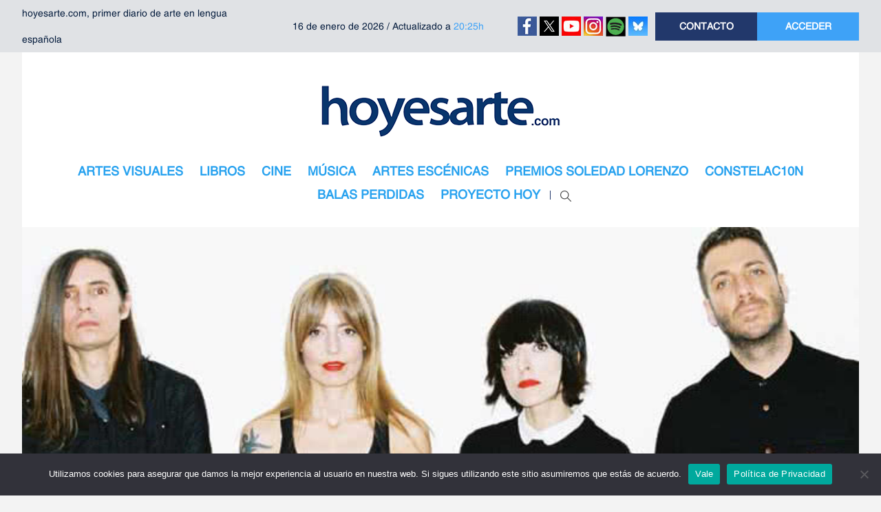

--- FILE ---
content_type: text/html; charset=UTF-8
request_url: https://www.hoyesarte.com/musica/pop-rock-musica/too-late-asi-suena-lo-nuevo-de-dover_188473/
body_size: 24288
content:
<!DOCTYPE html>
<html lang="es">

<head>
	<meta charset="utf-8">
	<meta http-equiv="X-UA-Compatible" content="IE=edge">
	<meta name="viewport" content="width=device-width,initial-scale=1.0,maximum-scale=1.0,user-scalable=0">

	<link rel="icon" type="image/x-icon" href="https://www.hoyesarte.com/wp-content/themes/hea/favicon.ico" />
	<link rel="shortcut icon" href="https://www.hoyesarte.com/wp-content/themes/hea/favicon.ico" type="image/x-icon">

	<title>&#039;Too late&#039;, lo nuevo de Dover - hoyesarte.com</title>
        
	<meta name='robots' content='index, follow, max-image-preview:large, max-snippet:-1, max-video-preview:-1' />

	<!-- This site is optimized with the Yoast SEO plugin v26.6 - https://yoast.com/wordpress/plugins/seo/ -->
	<link rel="canonical" href="https://www.hoyesarte.com/musica/pop-rock-musica/too-late-asi-suena-lo-nuevo-de-dover_188473/" />
	<meta property="og:locale" content="es_ES" />
	<meta property="og:type" content="article" />
	<meta property="og:title" content="&#039;Too late&#039;, lo nuevo de Dover - hoyesarte.com" />
	<meta property="og:description" content="El nuevo trabajo discográfico de Dover se titulará &#039;Complications&#039; y saldrá a la venta el 9 de febrero. Este nuevo disco estará formado por 10 canciones de rock al más puro estilo Dover que recordarán a la banda madrileña de los primeros tiempos y entre las que se encuentra &#039;Too late&#039;." />
	<meta property="og:url" content="https://www.hoyesarte.com/musica/pop-rock-musica/too-late-asi-suena-lo-nuevo-de-dover_188473/" />
	<meta property="og:site_name" content="hoyesarte.com" />
	<meta property="article:published_time" content="2015-01-13T10:44:25+00:00" />
	<meta property="article:modified_time" content="2015-01-13T22:53:56+00:00" />
	<meta property="og:image" content="https://www.hoyesarte.com/wp-content/uploads/2015/01/dover.jpg" />
	<meta property="og:image:width" content="700" />
	<meta property="og:image:height" content="416" />
	<meta property="og:image:type" content="image/jpeg" />
	<meta name="author" content="ylenia" />
	<meta name="twitter:card" content="summary_large_image" />
	<meta name="twitter:label1" content="Escrito por" />
	<meta name="twitter:data1" content="ylenia" />
	<meta name="twitter:label2" content="Tiempo de lectura" />
	<meta name="twitter:data2" content="1 minuto" />
	<script type="application/ld+json" class="yoast-schema-graph">{"@context":"https://schema.org","@graph":[{"@type":"WebPage","@id":"https://www.hoyesarte.com/musica/pop-rock-musica/too-late-asi-suena-lo-nuevo-de-dover_188473/","url":"https://www.hoyesarte.com/musica/pop-rock-musica/too-late-asi-suena-lo-nuevo-de-dover_188473/","name":"'Too late', lo nuevo de Dover - hoyesarte.com","isPartOf":{"@id":"https://www.hoyesarte.com/#website"},"primaryImageOfPage":{"@id":"https://www.hoyesarte.com/musica/pop-rock-musica/too-late-asi-suena-lo-nuevo-de-dover_188473/#primaryimage"},"image":{"@id":"https://www.hoyesarte.com/musica/pop-rock-musica/too-late-asi-suena-lo-nuevo-de-dover_188473/#primaryimage"},"thumbnailUrl":"https://www.hoyesarte.com/wp-content/uploads/2015/01/dover.jpg","datePublished":"2015-01-13T10:44:25+00:00","dateModified":"2015-01-13T22:53:56+00:00","author":{"@id":"https://www.hoyesarte.com/#/schema/person/fda291723a7ed984e4973844e617b265"},"breadcrumb":{"@id":"https://www.hoyesarte.com/musica/pop-rock-musica/too-late-asi-suena-lo-nuevo-de-dover_188473/#breadcrumb"},"inLanguage":"es","potentialAction":[{"@type":"ReadAction","target":["https://www.hoyesarte.com/musica/pop-rock-musica/too-late-asi-suena-lo-nuevo-de-dover_188473/"]}]},{"@type":"ImageObject","inLanguage":"es","@id":"https://www.hoyesarte.com/musica/pop-rock-musica/too-late-asi-suena-lo-nuevo-de-dover_188473/#primaryimage","url":"https://www.hoyesarte.com/wp-content/uploads/2015/01/dover.jpg","contentUrl":"https://www.hoyesarte.com/wp-content/uploads/2015/01/dover.jpg","width":700,"height":416},{"@type":"BreadcrumbList","@id":"https://www.hoyesarte.com/musica/pop-rock-musica/too-late-asi-suena-lo-nuevo-de-dover_188473/#breadcrumb","itemListElement":[{"@type":"ListItem","position":1,"name":"Home","item":"https://www.hoyesarte.com/"},{"@type":"ListItem","position":2,"name":"&#8216;Too late&#8217;, lo nuevo de Dover"}]},{"@type":"WebSite","@id":"https://www.hoyesarte.com/#website","url":"https://www.hoyesarte.com/","name":"hoyesarte.com","description":"Primer diario de arte en lengua española","potentialAction":[{"@type":"SearchAction","target":{"@type":"EntryPoint","urlTemplate":"https://www.hoyesarte.com/?s={search_term_string}"},"query-input":{"@type":"PropertyValueSpecification","valueRequired":true,"valueName":"search_term_string"}}],"inLanguage":"es"},{"@type":"Person","@id":"https://www.hoyesarte.com/#/schema/person/fda291723a7ed984e4973844e617b265","name":"ylenia","url":"https://www.hoyesarte.com/author/ylenia/"}]}</script>
	<!-- / Yoast SEO plugin. -->


<link rel='dns-prefetch' href='//platform-api.sharethis.com' />
<link rel='dns-prefetch' href='//fonts.googleapis.com' />
<link rel="alternate" type="application/rss+xml" title="hoyesarte.com &raquo; Comentario &#8216;Too late&#8217;, lo nuevo de Dover del feed" href="https://www.hoyesarte.com/musica/pop-rock-musica/too-late-asi-suena-lo-nuevo-de-dover_188473/feed/" />
<link rel="alternate" title="oEmbed (JSON)" type="application/json+oembed" href="https://www.hoyesarte.com/wp-json/oembed/1.0/embed?url=https%3A%2F%2Fwww.hoyesarte.com%2Fmusica%2Fpop-rock-musica%2Ftoo-late-asi-suena-lo-nuevo-de-dover_188473%2F" />
<link rel="alternate" title="oEmbed (XML)" type="text/xml+oembed" href="https://www.hoyesarte.com/wp-json/oembed/1.0/embed?url=https%3A%2F%2Fwww.hoyesarte.com%2Fmusica%2Fpop-rock-musica%2Ftoo-late-asi-suena-lo-nuevo-de-dover_188473%2F&#038;format=xml" />
<meta property="og:type" content="article" />
<meta property="og:title" content="&#8216;Too late&#8217;, lo nuevo de Dover" />
<meta property="og:description" content="El nuevo trabajo discográfico de Dover se titulará 'Complications' y saldrá a la venta el 9 de febrero. Este nuevo disco estará formado por 10 canciones de rock al más puro estilo Dover que..." />
<meta property="og:url" content="https://www.hoyesarte.com/musica/pop-rock-musica/too-late-asi-suena-lo-nuevo-de-dover_188473/" />
<meta property="og:image" content="https://www.hoyesarte.com/wp-content/uploads/2015/01/dover-300x178.jpg" />
<meta property="og:site_name" content="hoyesarte.com" />
<meta property="article:publisher" content="https://www.facebook.com/hoyesartecom-137895950589/" />
<meta property="article:published_time" content="2015-01-13T11:44:25+00:00" />
<meta property="article:modified_time" content="2015-01-13T23:53:56+00:00" />
<meta property="og:updated_time" content="2015-01-13T23:53:56+00:00" />
<meta name="twitter:card" content="summary" />
<meta name="twitter:title" content="&#8216;Too late&#8217;, lo nuevo de Dover" />
<meta name="twitter:description" content="El nuevo trabajo discográfico de Dover se titulará 'Complications' y saldrá a la venta el 9 de febrero. Este nuevo disco estará formado por 10 canciones de rock al más puro estilo Dover que..." />
<meta name="twitter:image" content="https://www.hoyesarte.com/wp-content/uploads/2015/01/dover-300x178.jpg" />
<meta name="twitter:site" content="@hoyesarte_com" />
<meta name="twitter:creator" content="@hoyesarte_com" />
		<style>
			.lazyload,
			.lazyloading {
				max-width: 100%;
			}
		</style>
				<!-- This site uses the Google Analytics by MonsterInsights plugin v9.11.0 - Using Analytics tracking - https://www.monsterinsights.com/ -->
		<!-- Nota: MonsterInsights no está actualmente configurado en este sitio. El dueño del sitio necesita identificarse usando su cuenta de Google Analytics en el panel de ajustes de MonsterInsights. -->
					<!-- No tracking code set -->
				<!-- / Google Analytics by MonsterInsights -->
		<style id='wp-img-auto-sizes-contain-inline-css' type='text/css'>
img:is([sizes=auto i],[sizes^="auto," i]){contain-intrinsic-size:3000px 1500px}
/*# sourceURL=wp-img-auto-sizes-contain-inline-css */
</style>
<link rel='stylesheet' id='shiba-gallery-css' href='https://www.hoyesarte.com/wp-content/plugins/shiba-gallery/css/shiba-gallery.css?ver=4.0' type='text/css' media='all' />
<link rel='stylesheet' id='shiba-gallery-frames-css' href='https://www.hoyesarte.com/wp-content/plugins/shiba-gallery/css/shiba-gallery-frames.css?ver=4.0' type='text/css' media='all' />
<link rel='stylesheet' id='tubepress-css' href='https://www.hoyesarte.com/wp-content/plugins/tubepress/src/main/web/css/tubepress.css?ver=c331c57b47a9594af444a5734c877faf' type='text/css' media='all' />
<link rel='stylesheet' id='bootstrap-css' href='https://www.hoyesarte.com/wp-content/themes/hea/assets/css/vendor/bootstrap/bootstrap.min.css?ver=4.0.0' type='text/css' media='all' />
<link rel='stylesheet' id='owl-carousel-css' href='https://www.hoyesarte.com/wp-content/themes/hea/assets/css/vendor/owl/owl.carousel.min.css?ver=2.2.1' type='text/css' media='all' />
<link rel='stylesheet' id='owl-theme-css' href='https://www.hoyesarte.com/wp-content/themes/hea/assets/css/vendor/owl/owl.theme.default.min.css?ver=2.2.1' type='text/css' media='all' />
<link rel='stylesheet' id='selectric-css' href='https://www.hoyesarte.com/wp-content/themes/hea/assets/css/vendor/selectric/selectric.min.css?ver=1.13.0' type='text/css' media='all' />
<link rel='stylesheet' id='gfonts-css' href='https://fonts.googleapis.com/css?family=Roboto%3A300%2C400%2C500%2C700%2C900&#038;ver=c331c57b47a9594af444a5734c877faf' type='text/css' media='all' />
<link rel='stylesheet' id='tt-main-css' href='https://www.hoyesarte.com/wp-content/themes/hea/assets/css/main.min.css?ver=1.0.26' type='text/css' media='all' />
<link rel='stylesheet' id='tt-addon-css' href='https://www.hoyesarte.com/wp-content/themes/hea/assets/css/addon.min.css?ver=1.0.26' type='text/css' media='all' />
<link rel='stylesheet' id='tt-style-css' href='https://www.hoyesarte.com/wp-content/themes/hea/style.css?ver=1.0.26' type='text/css' media='all' />
<style id='wp-emoji-styles-inline-css' type='text/css'>

	img.wp-smiley, img.emoji {
		display: inline !important;
		border: none !important;
		box-shadow: none !important;
		height: 1em !important;
		width: 1em !important;
		margin: 0 0.07em !important;
		vertical-align: -0.1em !important;
		background: none !important;
		padding: 0 !important;
	}
/*# sourceURL=wp-emoji-styles-inline-css */
</style>
<link rel='stylesheet' id='contact-form-7-css' href='https://www.hoyesarte.com/wp-content/plugins/contact-form-7/includes/css/styles.css?ver=6.1.4' type='text/css' media='all' />
<link rel='stylesheet' id='cookie-notice-front-css' href='https://www.hoyesarte.com/wp-content/plugins/cookie-notice/css/front.min.css?ver=2.5.11' type='text/css' media='all' />
<link rel='stylesheet' id='ye_dynamic-css' href='https://www.hoyesarte.com/wp-content/plugins/youtube-embed/css/main.min.css?ver=5.4' type='text/css' media='all' />
<link rel='stylesheet' id='mc4wp-form-themes-css' href='https://www.hoyesarte.com/wp-content/plugins/mailchimp-for-wp/assets/css/form-themes.css?ver=4.10.9' type='text/css' media='all' />
<script type="text/javascript">
  var syg_option= {"syg_option_description_length":"200","syg_option_askcache":"1","syg_option_numrec":"5","syg_option_use_fb2":false,"syg_option_use_fb2_url":false,"syg_option_which_thumb":"2","syg_option_youtube_autohide":false,"syg_option_youtube_autoplay":false,"syg_option_youtube_ccloadpolicy":false,"syg_option_youtube_controls":false,"syg_option_youtube_disablekb":false,"syg_option_youtube_ivloadpolicy":false,"syg_option_youtube_modestbranding":false,"syg_option_youtube_rel":false,"syg_option_youtube_showinfo":false,"syg_option_youtube_theme":false,"syg_option_paginationarea":"both","syg_option_pagenumrec":"5","syg_option_paginator_borderradius":"5","syg_option_paginator_bordersize":"2","syg_option_paginator_shadowsize":"5","syg_option_paginator_fontsize":"11","syg_option_paginator_bordercolor":"#CCCCCC","syg_option_paginator_bgcolor":"#3B393B","syg_option_paginator_shadowcolor":"#000000","syg_option_paginator_fontcolor":"#FFFFFF","syg_option_carousel_autorotate":"no","syg_option_carousel_delay":"1500","syg_option_carousel_fps":"30","syg_option_carousel_speed":"0.2","syg_option_carousel_minscale":"0.5","syg_option_carousel_reflheight":"0","syg_option_carousel_reflgap":"0","syg_option_carousel_reflopacity":"0.5","syg_option_plugin_url":"https:\/\/www.hoyesarte.com\/wp-content\/plugins","syg_option_fancybox_url_suffix":"?autohide=&autoplay=&cc_load_policy=&controls=&disablekb=&iv_load_policy=&modestbranding=&rel=&showinfo=&theme="};
</script><script type="text/javascript" src="https://www.hoyesarte.com/wp-includes/js/jquery/jquery.min.js?ver=3.7.1" id="jquery-core-js"></script>
<script type="text/javascript" src="https://www.hoyesarte.com/wp-includes/js/jquery/jquery-migrate.min.js?ver=3.4.1" id="jquery-migrate-js"></script>
<script type="text/javascript" src="https://www.hoyesarte.com/wp-content/plugins/shiba-gallery/js/cookies.js?ver=1.1" id="shiba-cookies-js"></script>
<script type="text/javascript" src="https://www.hoyesarte.com/wp-content/plugins/tubepress/src/main/web/js/tubepress.js?ver=c331c57b47a9594af444a5734c877faf" id="tubepress-js"></script>
<script type="text/javascript" id="cookie-notice-front-js-before">
/* <![CDATA[ */
var cnArgs = {"ajaxUrl":"https:\/\/www.hoyesarte.com\/wp-admin\/admin-ajax.php","nonce":"12dbb97bc6","hideEffect":"fade","position":"bottom","onScroll":false,"onScrollOffset":100,"onClick":false,"cookieName":"cookie_notice_accepted","cookieTime":2592000,"cookieTimeRejected":2592000,"globalCookie":false,"redirection":false,"cache":true,"revokeCookies":false,"revokeCookiesOpt":"automatic"};

//# sourceURL=cookie-notice-front-js-before
/* ]]> */
</script>
<script type="text/javascript" src="https://www.hoyesarte.com/wp-content/plugins/cookie-notice/js/front.min.js?ver=2.5.11" id="cookie-notice-front-js"></script>
<script type="text/javascript" src="//platform-api.sharethis.com/js/sharethis.js?ver=8.5.3#property=637e089c04255c001315115c&amp;product=gdpr-compliance-tool-v2&amp;source=simple-share-buttons-adder-wordpress" id="simple-share-buttons-adder-mu-js"></script>
<script type="text/javascript" src="https://www.hoyesarte.com/wp-includes/js/jquery/ui/core.min.js?ver=1.13.3" id="jquery-ui-core-js"></script>
<script type="text/javascript" id="social_connect-js-extra">
/* <![CDATA[ */
var social_connect_data = {"wordpress_enabled":""};
//# sourceURL=social_connect-js-extra
/* ]]> */
</script>
<script type="text/javascript" src="https://www.hoyesarte.com/wp-content/plugins/social-connect/media/js/connect.js?ver=c331c57b47a9594af444a5734c877faf" id="social_connect-js"></script>
<script></script><link rel="https://api.w.org/" href="https://www.hoyesarte.com/wp-json/" /><link rel="alternate" title="JSON" type="application/json" href="https://www.hoyesarte.com/wp-json/wp/v2/posts/188473" /><link rel="EditURI" type="application/rsd+xml" title="RSD" href="https://www.hoyesarte.com/xmlrpc.php?rsd" />

<link rel='shortlink' href='https://www.hoyesarte.com/?p=188473' />
<!-- Google Tag Manager -->
<script>(function(w,d,s,l,i){w[l]=w[l]||[];w[l].push({'gtm.start':
new Date().getTime(),event:'gtm.js'});var f=d.getElementsByTagName(s)[0],
j=d.createElement(s),dl=l!='dataLayer'?'&l='+l:'';j.async=true;j.src=
'https://www.googletagmanager.com/gtm.js?id='+i+dl;f.parentNode.insertBefore(j,f);
})(window,document,'script','dataLayer','GTM-N2HK4PJ');</script>
<!-- End Google Tag Manager -->
		<link rel='stylesheet' id='social_connect-css' href='https://www.hoyesarte.com/wp-content/plugins/social-connect/media/css/style.css?ver=c331c57b47a9594af444a5734c877faf' type='text/css' media='all' />
<link rel='stylesheet' id='dashicons-css' href='https://www.hoyesarte.com/wp-includes/css/dashicons.min.css?ver=c331c57b47a9594af444a5734c877faf' type='text/css' media='all' />
<link rel='stylesheet' id='wp-jquery-ui-dialog-css' href='https://www.hoyesarte.com/wp-includes/css/jquery-ui-dialog.min.css?ver=c331c57b47a9594af444a5734c877faf' type='text/css' media='all' />

<script type="text/javascript">var TubePressJsConfig = {"urls":{"base":"https:\/\/www.hoyesarte.com\/wp-content\/plugins\/tubepress","usr":"https:\/\/www.hoyesarte.com\/wp-content\/tubepress-content"}};</script>
<script type="text/javascript">
  var syg_option= {"syg_option_description_length":"200","syg_option_askcache":"1","syg_option_numrec":"5","syg_option_use_fb2":false,"syg_option_use_fb2_url":false,"syg_option_which_thumb":"2","syg_option_youtube_autohide":false,"syg_option_youtube_autoplay":false,"syg_option_youtube_ccloadpolicy":false,"syg_option_youtube_controls":false,"syg_option_youtube_disablekb":false,"syg_option_youtube_ivloadpolicy":false,"syg_option_youtube_modestbranding":false,"syg_option_youtube_rel":false,"syg_option_youtube_showinfo":false,"syg_option_youtube_theme":false,"syg_option_paginationarea":"both","syg_option_pagenumrec":"5","syg_option_paginator_borderradius":"5","syg_option_paginator_bordersize":"2","syg_option_paginator_shadowsize":"5","syg_option_paginator_fontsize":"11","syg_option_paginator_bordercolor":"#CCCCCC","syg_option_paginator_bgcolor":"#3B393B","syg_option_paginator_shadowcolor":"#000000","syg_option_paginator_fontcolor":"#FFFFFF","syg_option_carousel_autorotate":"no","syg_option_carousel_delay":"1500","syg_option_carousel_fps":"30","syg_option_carousel_speed":"0.2","syg_option_carousel_minscale":"0.5","syg_option_carousel_reflheight":"0","syg_option_carousel_reflgap":"0","syg_option_carousel_reflopacity":"0.5","syg_option_plugin_url":"https:\/\/www.hoyesarte.com\/wp-content\/plugins","syg_option_fancybox_url_suffix":"?autohide=&autoplay=&cc_load_policy=&controls=&disablekb=&iv_load_policy=&modestbranding=&rel=&showinfo=&theme="};
</script><!-- WordPress Most Popular --><script type="text/javascript">/* <![CDATA[ */ jQuery.post("https://www.hoyesarte.com/wp-admin/admin-ajax.php", { action: "wmp_update", id: 188473, token: "9cf793209f" }); /* ]]> */</script><!-- /WordPress Most Popular -->		<script>
			document.documentElement.className = document.documentElement.className.replace('no-js', 'js');
		</script>
		<meta name="generator" content="Powered by WPBakery Page Builder - drag and drop page builder for WordPress."/>
<meta name="generator" content="Powered by Slider Revolution 6.7.1 - responsive, Mobile-Friendly Slider Plugin for WordPress with comfortable drag and drop interface." />
        <script type="text/javascript">
		/* <![CDATA[ */
		var w = screen.width; // screen.width | window.innerWidth | jQuery(window).width()
		var c = new cookie('shiba_screen_w', w, 365); 
		if (c.read() != w) { 
			c.set();
			if (document.cookie.indexOf("shiba_screen_w")!=-1) {
				location.reload();
			}
		}
		/* ]]> */
		</script>
		<style>
		  
		</style>
      
		<script type="text/javascript">
		<!--//<![CDATA[
		//]]>-->
		</script>
		<link rel="icon" href="https://www.hoyesarte.com/wp-content/uploads/2016/02/logo-hea-170x156.jpg" sizes="32x32" />
<link rel="icon" href="https://www.hoyesarte.com/wp-content/uploads/2016/02/logo-hea.jpg" sizes="192x192" />
<link rel="apple-touch-icon" href="https://www.hoyesarte.com/wp-content/uploads/2016/02/logo-hea.jpg" />
<meta name="msapplication-TileImage" content="https://www.hoyesarte.com/wp-content/uploads/2016/02/logo-hea.jpg" />
<script>function setREVStartSize(e){
			//window.requestAnimationFrame(function() {
				window.RSIW = window.RSIW===undefined ? window.innerWidth : window.RSIW;
				window.RSIH = window.RSIH===undefined ? window.innerHeight : window.RSIH;
				try {
					var pw = document.getElementById(e.c).parentNode.offsetWidth,
						newh;
					pw = pw===0 || isNaN(pw) || (e.l=="fullwidth" || e.layout=="fullwidth") ? window.RSIW : pw;
					e.tabw = e.tabw===undefined ? 0 : parseInt(e.tabw);
					e.thumbw = e.thumbw===undefined ? 0 : parseInt(e.thumbw);
					e.tabh = e.tabh===undefined ? 0 : parseInt(e.tabh);
					e.thumbh = e.thumbh===undefined ? 0 : parseInt(e.thumbh);
					e.tabhide = e.tabhide===undefined ? 0 : parseInt(e.tabhide);
					e.thumbhide = e.thumbhide===undefined ? 0 : parseInt(e.thumbhide);
					e.mh = e.mh===undefined || e.mh=="" || e.mh==="auto" ? 0 : parseInt(e.mh,0);
					if(e.layout==="fullscreen" || e.l==="fullscreen")
						newh = Math.max(e.mh,window.RSIH);
					else{
						e.gw = Array.isArray(e.gw) ? e.gw : [e.gw];
						for (var i in e.rl) if (e.gw[i]===undefined || e.gw[i]===0) e.gw[i] = e.gw[i-1];
						e.gh = e.el===undefined || e.el==="" || (Array.isArray(e.el) && e.el.length==0)? e.gh : e.el;
						e.gh = Array.isArray(e.gh) ? e.gh : [e.gh];
						for (var i in e.rl) if (e.gh[i]===undefined || e.gh[i]===0) e.gh[i] = e.gh[i-1];
											
						var nl = new Array(e.rl.length),
							ix = 0,
							sl;
						e.tabw = e.tabhide>=pw ? 0 : e.tabw;
						e.thumbw = e.thumbhide>=pw ? 0 : e.thumbw;
						e.tabh = e.tabhide>=pw ? 0 : e.tabh;
						e.thumbh = e.thumbhide>=pw ? 0 : e.thumbh;
						for (var i in e.rl) nl[i] = e.rl[i]<window.RSIW ? 0 : e.rl[i];
						sl = nl[0];
						for (var i in nl) if (sl>nl[i] && nl[i]>0) { sl = nl[i]; ix=i;}
						var m = pw>(e.gw[ix]+e.tabw+e.thumbw) ? 1 : (pw-(e.tabw+e.thumbw)) / (e.gw[ix]);
						newh =  (e.gh[ix] * m) + (e.tabh + e.thumbh);
					}
					var el = document.getElementById(e.c);
					if (el!==null && el) el.style.height = newh+"px";
					el = document.getElementById(e.c+"_wrapper");
					if (el!==null && el) {
						el.style.height = newh+"px";
						el.style.display = "block";
					}
				} catch(e){
					console.log("Failure at Presize of Slider:" + e)
				}
			//});
		  };</script>
		<style type="text/css" id="wp-custom-css">
			.mobile_primary ul li a { padding: 8px 10px; }		</style>
		<noscript><style> .wpb_animate_when_almost_visible { opacity: 1; }</style></noscript>
	 <script>
	var be_dsizes = {'mobile':[0,640],'tablet':[641,980],'pc':[981,99999]};
	var be_bwidth = 0;
	function be_browser_width() {
		if ('number' == typeof(window.innerWidth)) {
			be_bwidth = window.innerWidth;
		} else if (document.documentElement && document.documentElement.clientWidth) {
			be_bwidth = document.documentElement.clientWidth;
		} else if (document.body && document.body.clientWidth) {
			be_bwidth = document.body.clientWidth;
		}
		//alert(be_bwidth);
	}
	be_browser_width();
 
	function be_in_device(name) {
		var size = be_dsizes[name];
		return ('undefined' != typeof size && be_bwidth >= size[0] && be_bwidth <= size[1]);
	}
</script>

<!-- DFP tag -->
<!--<script type='text/javascript'>
	var googletag = googletag || {};
	googletag.cmd = googletag.cmd || [];
	(function() {
		var gads = document.createElement('script');
		gads.async = true;
		gads.type = 'text/javascript';
		var useSSL = 'https:' == document.location.protocol;
		gads.src = (useSSL ? 'https:' : 'http:') + '//www.googletagservices.com/tag/js/gpt.js';
		var node = document.getElementsByTagName('script')[0];
		node.parentNode.insertBefore(gads, node);
	})();
</script>-->
<script src="https://securepubads.g.doubleclick.net/tag/js/gpt.js"></script>

<script type='text/javascript'>
jQuery(function(){ if(typeof googletag !== 'undefined'){
	googletag.cmd.push(function() {
		if (be_in_device('mobile')) {
			//Header
			googletag.defineSlot('/415738082/hoyesarte-header', [[320, 100], [320, 50]], 'gpt-hoyesarte-header').addService(googletag.pubads());
			//Listados
			googletag.defineSlot('/415738082/hoyesarte-listado-1', [[300, 600], [300, 430], [300, 250], [320, 480], [320, 100], [320, 50]], 'gpt-hoyesarte-listado-1').addService(googletag.pubads());
			googletag.defineSlot('/415738082/hoyesarte-listado-2', [[300, 600], [300, 430], [300, 250], [320, 480], [320, 100], [320, 50]], 'gpt-hoyesarte-listado-2').addService(googletag.pubads());
			googletag.defineSlot('/415738082/hoyesarte-listado-3', [[300, 600], [300, 430], [300, 250], [320, 480], [320, 100], [320, 50]], 'gpt-hoyesarte-listado-3').addService(googletag.pubads());

			//Sidebar
			googletag.defineSlot('/415738082/hoyesarte-sidebar-1', [[300, 600], [300, 430], [300, 250], [300, 300], [300, 100]], 'gpt-hoyesarte-sidebar-1').addService(googletag.pubads());
			googletag.defineSlot('/415738082/hoyesarte-sidebar-2', [[300, 600], [300, 430], [300, 250], [300, 300], [300, 100]], 'gpt-hoyesarte-sidebar-2').addService(googletag.pubads());
			googletag.defineSlot('/415738082/hoyesarte-sidebar-3', [[300, 600], [300, 430], [300, 250], [300, 300], [300, 100]], 'gpt-hoyesarte-sidebar-3').addService(googletag.pubads());
			googletag.defineSlot('/415738082/hoyesarte-sidebar-4', [[300, 600], [300, 430], [300, 250], [300, 300], [300, 100]], 'gpt-hoyesarte-sidebar-4').addService(googletag.pubads());
			googletag.defineSlot('/415738082/hoyesarte-sidebar-5', [[300, 600], [300, 430], [300, 250], [300, 300], [300, 100]], 'gpt-hoyesarte-sidebar-5').addService(googletag.pubads());

			//Single
			googletag.defineSlot('/415738082/hoyesarte-articulo', [[300, 600], [300, 430], [300, 250], [320, 480], [320, 100], [320, 50]], 'gpt-hoyesarte-articulo').addService(googletag.pubads());

			//Flotantes
			googletag.defineSlot('/415738082/hoyesarte-flotante-1', [120, 600], 'gpt-hoyesarte-flotante-1').addService(googletag.pubads());
			googletag.defineSlot('/415738082/hoyesarte-flotante-2', [120, 600], 'gpt-hoyesarte-flotante-2').addService(googletag.pubads());	
		
		} else if (be_in_device('tablet')) {
	
			//Header
			googletag.defineSlot('/415738082/hoyesarte-header', [[970, 90], [960, 90], [980,90], [980,250], [990,90], [728, 90]], 'gpt-hoyesarte-header').addService(googletag.pubads());

			//Listados
			googletag.defineSlot('/415738082/hoyesarte-listado-1', [[660, 285], [600, 150], [610, 800]], 'gpt-hoyesarte-listado-1').addService(googletag.pubads());
			googletag.defineSlot('/415738082/hoyesarte-listado-2', [[660, 285], [600, 150], [610, 800]], 'gpt-hoyesarte-listado-2').addService(googletag.pubads());
			googletag.defineSlot('/415738082/hoyesarte-listado-3', [[660, 285], [600, 150], [610, 800]], 'gpt-hoyesarte-listado-3').addService(googletag.pubads());

			//Sidebar
			googletag.defineSlot('/415738082/hoyesarte-sidebar-1', [[300, 600], [300, 430], [300, 250], [300, 300], [300, 100]], 'gpt-hoyesarte-sidebar-1').addService(googletag.pubads());
			googletag.defineSlot('/415738082/hoyesarte-sidebar-2', [[300, 600], [300, 430], [300, 250], [300, 300], [300, 100]], 'gpt-hoyesarte-sidebar-2').addService(googletag.pubads());
			googletag.defineSlot('/415738082/hoyesarte-sidebar-3', [[300, 600], [300, 430], [300, 250], [300, 300], [300, 100]], 'gpt-hoyesarte-sidebar-3').addService(googletag.pubads());
			googletag.defineSlot('/415738082/hoyesarte-sidebar-4', [[300, 600], [300, 430], [300, 250], [300, 300], [300, 100]], 'gpt-hoyesarte-sidebar-4').addService(googletag.pubads());
			googletag.defineSlot('/415738082/hoyesarte-sidebar-5', [[300, 600], [300, 430], [300, 250], [300, 300], [300, 100]], 'gpt-hoyesarte-sidebar-5').addService(googletag.pubads());

			//Single
			googletag.defineSlot('/415738082/hoyesarte-articulo', [[670,450], [660, 285], [600, 150], [610, 800]], 'gpt-hoyesarte-articulo').addService(googletag.pubads());

			//Flotantes
			googletag.defineSlot('/415738082/hoyesarte-flotante-1', [120, 600], 'gpt-hoyesarte-flotante-1').addService(googletag.pubads());
			googletag.defineSlot('/415738082/hoyesarte-flotante-2', [120, 600], 'gpt-hoyesarte-flotante-2').addService(googletag.pubads());	
	
		} else if ( be_in_device('pc') ) {

			//Header
			googletag.defineSlot('/415738082/hoyesarte-header', [[970, 90], [960, 90], [980,90], [980,250], [990,90], [728, 90]], 'gpt-hoyesarte-header').addService(googletag.pubads());
			
			//Listados
			googletag.defineSlot('/415738082/hoyesarte-listado-1', [[660, 285], [600, 150], [610, 80]], 'gpt-hoyesarte-listado-1').addService(googletag.pubads());
			googletag.defineSlot('/415738082/hoyesarte-listado-2', [[660, 285], [600, 150], [610, 80]], 'gpt-hoyesarte-listado-2').addService(googletag.pubads());
			googletag.defineSlot('/415738082/hoyesarte-listado-3', [[660, 285], [600, 150], [610, 80]], 'gpt-hoyesarte-listado-3').addService(googletag.pubads());

			//Sidebar
			googletag.defineSlot('/415738082/hoyesarte-sidebar-1', [[300, 600], [300, 430], [300, 250], [300, 300], [300, 100]], 'gpt-hoyesarte-sidebar-1').addService(googletag.pubads());
			googletag.defineSlot('/415738082/hoyesarte-sidebar-2', [[300, 600], [300, 430], [300, 250], [300, 300], [300, 100]], 'gpt-hoyesarte-sidebar-2').addService(googletag.pubads());
			googletag.defineSlot('/415738082/hoyesarte-sidebar-3', [[300, 600], [300, 430], [300, 250], [300, 300], [300, 100]], 'gpt-hoyesarte-sidebar-3').addService(googletag.pubads());
			googletag.defineSlot('/415738082/hoyesarte-sidebar-4', [[300, 600], [300, 430], [300, 250], [300, 300], [300, 100]], 'gpt-hoyesarte-sidebar-4').addService(googletag.pubads());
			googletag.defineSlot('/415738082/hoyesarte-sidebar-5', [[300, 600], [300, 430], [300, 250], [300, 300], [300, 100]], 'gpt-hoyesarte-sidebar-5').addService(googletag.pubads());

			//Single
			googletag.defineSlot('/415738082/hoyesarte-articulo', [[670,450], [660, 285], [600, 150], [610, 800]], 'gpt-hoyesarte-articulo').addService(googletag.pubads());
			
			//Flotantes
			googletag.defineSlot('/415738082/hoyesarte-flotante-1', [120, 600], 'gpt-hoyesarte-flotante-1').addService(googletag.pubads());
			googletag.defineSlot('/415738082/hoyesarte-flotante-2', [120, 600], 'gpt-hoyesarte-flotante-2').addService(googletag.pubads());
		}
	
		googletag.pubads().setTargeting("home","resto"); //criterios DFP
		//googletag.pubads().enableSingleRequest();
		googletag.pubads().collapseEmptyDivs();
		googletag.enableServices();
	});
}});</script>
<!-- End DFP tag -->
 <link rel='stylesheet' id='jcorgytce_ppstyle-css' href='https://www.hoyesarte.com/wp-content/plugins/jcwp-youtube-channel-embed/css/prettyPhoto.css?ver=c331c57b47a9594af444a5734c877faf' type='text/css' media='all' />
<link rel='stylesheet' id='jcorgytce_ytcestyle-css' href='https://www.hoyesarte.com/wp-content/plugins/jcwp-youtube-channel-embed/css/jcYoutubeChannelEmbedd.css?ver=c331c57b47a9594af444a5734c877faf' type='text/css' media='all' />
<link rel='stylesheet' id='simple-share-buttons-adder-ssba-css' href='https://www.hoyesarte.com/wp-content/plugins/simple-share-buttons-adder/css/ssba.css?ver=1759133780' type='text/css' media='all' />
<style id='simple-share-buttons-adder-ssba-inline-css' type='text/css'>
.ssba img
								{border:  0;
									box-shadow: none !important;
									display: inline !important;
									vertical-align: middle;
									box-sizing: unset;
								}

								.ssba-classic-2 .ssbp-text {
									display: none!important;
								}
					.ssbp-list li a {height: 48px!important; width: 48px!important; 
					}
					.ssbp-list li a:hover {
					}

					.ssbp-list li a svg, .ssbp-list li a.ssbp-douban span:not(.color-icon) svg, .ssbp-list li a svg path, .ssbp-list li a.ssbp-surfingbird span:not(.color-icon) svg polygon {line-height: 48px!important;; font-size: 18px;}
					.ssbp-list li a:hover svg, .ssbp-list li a:hover span:not(.color-icon) svg, .ssbp-list li a.ssbp-douban:hover span:not(.color-icon) svg path, .ssbp-list li a.ssbp-surfingbird:hover svg polygon {}
					.ssbp-list li {
					margin-left: 12px!important;
					}

					.ssba-share-text {
					font-size: 12px;  font-weight: normal; font-family: inherit;
						}

			   #ssba-bar-2 .ssbp-bar-list {
					max-width: 48px !important;;
			   }
			   #ssba-bar-2 .ssbp-bar-list li a {height: 48px !important; width: 48px !important; 
				}
				#ssba-bar-2 .ssbp-bar-list li a:hover {
				}

				#ssba-bar-2 .ssbp-bar-list li a svg,
				 #ssba-bar-2 .ssbp-bar-list li a svg path, .ssbp-bar-list li a.ssbp-surfingbird span:not(.color-icon) svg polygon {line-height: 48px !important;; font-size: 18px;}
				#ssba-bar-2 .ssbp-bar-list li a:hover svg,
				 #ssba-bar-2 .ssbp-bar-list li a:hover svg path, .ssbp-bar-list li a.ssbp-surfingbird span:not(.color-icon) svg polygon {}
				#ssba-bar-2 .ssbp-bar-list li {
				margin: 0px 0!important;
				}@media only screen and ( max-width: 750px ) {
				#ssba-bar-2 {
				display: none;
				}
			}
/*# sourceURL=simple-share-buttons-adder-ssba-inline-css */
</style>
<link rel='stylesheet' id='rs-plugin-settings-css' href='//www.hoyesarte.com/wp-content/plugins/revslider/sr6/assets/css/rs6.css?ver=6.7.1' type='text/css' media='all' />
<style id='rs-plugin-settings-inline-css' type='text/css'>
#rs-demo-id {}
/*# sourceURL=rs-plugin-settings-inline-css */
</style>
</head>

<body>

	

<div class="ad-floating left"><!-- ggpt-hoyesarte-flotante-1 -->
<div id='gpt-hoyesarte-flotante-1'></div><script>jQuery(function(){ googletag.cmd.push(function() { googletag.display('gpt-hoyesarte-flotante-1'); }) });</script></div><div class="ad-floating right"><!-- gpt-hoyesarte-flotante-2 -->
<div id='gpt-hoyesarte-flotante-2'></div><script>jQuery(function(){ googletag.cmd.push(function() { googletag.display('gpt-hoyesarte-flotante-2'); }) });</script></div>


	<div class="coming_pop">
		<div class="pop_crs"><img data-src="https://www.hoyesarte.com/wp-content/themes/hea/assets/images/pop_cross.png" alt="cerrar" src="[data-uri]" class="lazyload" style="--smush-placeholder-width: 42px; --smush-placeholder-aspect-ratio: 42/43;"></div>
		<div class="pop_contain">
			<div class="pop">
				<h1>Buscar contenido</h1>
				<div class="clearfix">
					<form role="search" metod="GET" action="https://www.hoyesarte.com">
						<input type="text" name="s" id="text_search" />
						<input type="hidden" name="post_type" value="post,incsub_event" />
						<input class="bb" type="submit" value="BUSCAR" />
					</form>
				</div>
			</div>
		</div>
	</div>

	<section class="top_header">
		<div class="container">
			<div class="row no-gutters align-items-center">
				<div class="col-sm-7">
					<div class="row no-gutters align-items-center">
						<div class="col-sm-6">
							<div class="left_head small">hoyesarte.com, primer diario de arte en lengua española</div>
						</div>
						<div class="col-sm-6">
							<div class="middle_head small">
								16 de enero de 2026 / Actualizado a <span>20:25h</span>							</div>
						</div>
					</div>
				</div>

				<div class="col-sm-5">
					<div class="row no-gutters align-items-center">
						<div class="col-sm-5 text-center">
								<a href="https://www.facebook.com/hoyesartecom-137895950589/" class="link-facebook" target="_blank" data-toggle="popover" data-trigger="hover" data-placement="bottom" data-content="73.846"><img data-src="https://www.hoyesarte.com/wp-content/themes/hea/assets/images/icon-v2-facebook.jpg" alt="facebook" src="[data-uri]" class="lazyload" style="--smush-placeholder-width: 28px; --smush-placeholder-aspect-ratio: 28/28;" /></a>
	<a href="https://twitter.com/hoyesarte_com/" class="link-twitter" target="_blank" data-toggle="popover" data-trigger="hover" data-placement="bottom" data-content="47.470"><img data-src="https://www.hoyesarte.com/wp-content/themes/hea/assets/images/icon-v2-x.jpg" alt="twitter" src="[data-uri]" class="lazyload" style="--smush-placeholder-width: 28px; --smush-placeholder-aspect-ratio: 28/28;" /></a>
	<a href="https://www.youtube.com/user/hoyesarte/" class="link-youtube" target="_blank" data-toggle="popover" data-trigger="hover" data-placement="bottom" data-content="40.500"><img data-src="https://www.hoyesarte.com/wp-content/themes/hea/assets/images/icon-v2-youtube.jpg" alt="youtube" src="[data-uri]" class="lazyload" style="--smush-placeholder-width: 28px; --smush-placeholder-aspect-ratio: 28/28;" /></a>
	<a href="https://www.instagram.com/hoyesarte/" class="link-instagram" target="_blank" data-toggle="popover" data-trigger="hover" data-placement="bottom" data-content="1.920"><img data-src="https://www.hoyesarte.com/wp-content/themes/hea/assets/images/icon-v2-instagram.jpg" alt="instagram" src="[data-uri]" class="lazyload" style="--smush-placeholder-width: 28px; --smush-placeholder-aspect-ratio: 28/28;" /></a>
	<a href="https://open.spotify.com/user/hoyesarte/" class="link-spotify" target="_blank" data-toggle="popover" data-trigger="hover" data-placement="bottom" data-content="108"><img data-src="https://www.hoyesarte.com/wp-content/themes/hea/assets/images/icon-v2-spotify.jpg" alt="spotify" src="[data-uri]" class="lazyload" style="--smush-placeholder-width: 29px; --smush-placeholder-aspect-ratio: 29/29;" /></a>
	<a href="https://bsky.app/" class="link-bluesky" target="_blank" data-toggle="popover" data-trigger="hover" data-placement="bottom" data-content="75"><img data-src="https://www.hoyesarte.com/wp-content/themes/hea/assets/images/icon-v2-bluesky.jpg" alt="bluesky" src="[data-uri]" class="lazyload" style="--smush-placeholder-width: 28px; --smush-placeholder-aspect-ratio: 28/28;" /></a>

						</div>

						<div class="col-sm-7">
							<div class="right_head">
								<ul>
									<li><a href="https://www.hoyesarte.com/contacto">CONTACTO</a></li>
									<li><a href="https://www.hoyesarte.com/hoyesarte_login/">ACCEDER</a></li>
								</ul>
							</div>
						</div>
					</div>
				</div>
			</div>
		</div>
	</section>

	<div class="container">
		<section class="wrapper clearfix">
			<section class="main_header">

				

<div class="publi-hoyesarte-header"><!-- gpt-hoyesarte-header -->
<div id='gpt-hoyesarte-header'></div><script>jQuery(function(){ googletag.cmd.push(function() { googletag.display('gpt-hoyesarte-header'); }) }); </script></div>


				<div class="logo">
					<h1>hoyesarte.com</h1><a href="https://www.hoyesarte.com" class="d-inline-block"><img data-src="https://www.hoyesarte.com/wp-content/themes/hea/assets/images/logo-hoyesarte-350.png" alt="Logo Hoy es Arte" class="img-fluid lazyload" src="[data-uri]" style="--smush-placeholder-width: 350px; --smush-placeholder-aspect-ratio: 350/80;"></a>
				</div>

				<div class="mainnav clearfix">
					<img data-src="https://www.hoyesarte.com/wp-content/themes/hea/assets/images/search2.png" class="search_pop search_pop2 lazyload" alt="buscar" src="[data-uri]" style="--smush-placeholder-width: 16px; --smush-placeholder-aspect-ratio: 16/16;">
					<button class="menu-button"></button>

					<div class="mobile_primary">
						<ul id="menu-main-navigation-1" class="menu">
								<li id="cat-artes-visuales" class="menu-item-top-level menu-item-has-children">
					<a href="https://www.hoyesarte.com/artes-visuales/">ARTES VISUALES</a>
																	<div class="sub-menu">
                            <ul id="menu-artes-visuales" class="">
    							    								<li >
    									<a href="https://www.hoyesarte.com/artes-visuales/pintura/">Pintura</a>
    								</li>
    							    								<li >
    									<a href="https://www.hoyesarte.com/artes-visuales/fotografia/">Fotografía</a>
    								</li>
    							    								<li >
    									<a href="https://www.hoyesarte.com/artes-visuales/escultura/">Escultura</a>
    								</li>
    							    								<li >
    									<a href="https://www.hoyesarte.com/artes-visuales/videoarte/">Videoarte</a>
    								</li>
    							    								<li >
    									<a href="https://www.hoyesarte.com/artes-visuales/instalacion/">Instalación</a>
    								</li>
    							    								<li >
    									<a href="https://www.hoyesarte.com/artes-visuales/performances/">Performance</a>
    								</li>
    							    								<li >
    									<a href="https://www.hoyesarte.com/artes-visuales/grabado/">Grabado</a>
    								</li>
    							    								<li >
    									<a href="https://www.hoyesarte.com/artes-visuales/dibujo/">Dibujo</a>
    								</li>
    							    								<li >
    									<a href="https://www.hoyesarte.com/artes-visuales/arquitectura/">Arquitectura</a>
    								</li>
    							    								<li >
    									<a href="https://www.hoyesarte.com/artes-visuales/moda/">Moda</a>
    								</li>
    							    						</ul>
                        </div>
									</li>
																																																														<li id="cat-literatura" class="menu-item-top-level menu-item-has-children">
					<a href="https://www.hoyesarte.com/literatura/">LIBROS</a>
																	<div class="sub-menu">
                            <ul id="menu-literatura" class="">
    							    								<li >
    									<a href="https://www.hoyesarte.com/literatura/ficcion/">Ficción</a>
    								</li>
    							    								<li >
    									<a href="https://www.hoyesarte.com/literatura/arte/">Arte</a>
    								</li>
    							    								<li >
    									<a href="https://www.hoyesarte.com/literatura/ciencia/">Ciencia</a>
    								</li>
    							    								<li >
    									<a href="https://www.hoyesarte.com/literatura/premio-de-cuentos-breves/">Premio de Cuentos Breves</a>
    								</li>
    							    								<li >
    									<a href="https://www.hoyesarte.com/literatura/poesia/">Poesía</a>
    								</li>
    							    								<li >
    									<a href="https://www.hoyesarte.com/literatura/misterio-por-entregas/">Misterio por entregas</a>
    								</li>
    							    								<li >
    									<a href="https://www.hoyesarte.com/la-telegrafista/">La telegrafista</a>
    								</li>
    							    								<li >
    									<a href="https://www.hoyesarte.com/literatura/ensayo/">Ensayo</a>
    								</li>
    							    								<li >
    									<a href="https://www.hoyesarte.com/literatura/sector-editorial/">Sector editorial</a>
    								</li>
    							    						</ul>
                        </div>
									</li>
																																																									<li id="cat-cine" class="menu-item-top-level ">
					<a href="https://www.hoyesarte.com/cine/">CINE</a>
									</li>
												<li id="cat-musica" class="menu-item-top-level ">
					<a href="https://www.hoyesarte.com/musica/">MúSICA</a>
									</li>
												<li id="cat-artes-escenicas" class="menu-item-top-level ">
					<a href="https://www.hoyesarte.com/artes-escenicas/">ARTES ESCéNICAS</a>
									</li>
												<li id="cat-" class="menu-item-top-level ">
					<a href="https://www.hoyesarte.com/premiossoledadlorenzo/">PREMIOS SOLEDAD LORENZO</a>
									</li>
												<li id="cat-" class="menu-item-top-level ">
					<a href="https://www.hoyesarte.com/constelac10n/">CONSTELAC10N</a>
									</li>
												<li id="cat-" class="menu-item-top-level ">
					<a href="https://www.hoyesarte.com/balasperdidas/">BALAS PERDIDAS</a>
									</li>
												<li id="cat-" class="menu-item-top-level ">
					<a href="https://www.hoyesarte.com/hoy/">PROYECTO HOY</a>
									</li>
						<li><img data-src="https://www.hoyesarte.com/wp-content/themes/hea/assets/images/search.png" class="search_pop lazyload" alt="icono buscar" src="[data-uri]" style="--smush-placeholder-width: 16px; --smush-placeholder-aspect-ratio: 16/16;"></li>
</ul>
											</div>
				</div>
			</section>
		</section>
	</div>

<div class="container">

<section class="evantobanner">
    <img width="700" height="416" data-src="https://www.hoyesarte.com/wp-content/uploads/2015/01/dover.jpg" class="attachment-hea-big size-hea-big wp-post-image lazyload" alt="" decoding="async" data-srcset="https://www.hoyesarte.com/wp-content/uploads/2015/01/dover.jpg 700w, https://www.hoyesarte.com/wp-content/uploads/2015/01/dover-300x178.jpg 300w" data-sizes="(max-width: 700px) 100vw, 700px" src="[data-uri]" style="--smush-placeholder-width: 700px; --smush-placeholder-aspect-ratio: 700/416;" />    <span></span>
    <div class="h1_title">&#8216;Too late&#8217;, lo nuevo de Dover</div>
</section>

<section class="wrapper clearfix">

<div class="evanto_contain">
	<div class="row">
    	<div class="col-sm-9 col-cntnt">
        	<div class="evanto_top_box">
                <!-- Simple Share Buttons Adder (8.5.3) simplesharebuttons.com --><div class="ssba-modern-2 ssba ssbp-wrap alignleft ssbp--theme-1"><div style="text-align:left"><span class="ssba-share-text">Share this...</span><br/><ul class="ssbp-list"><li class='ssbp-li--whatsapp'><a data-site="whatsapp" class="ssba_whatsapp_share ssba_share_link ssbp-whatsapp ssbp-btn" href="https://web.whatsapp.com/send?text=https://www.hoyesarte.com/musica/pop-rock-musica/too-late-asi-suena-lo-nuevo-de-dover_188473/"  target=_blank  style="color:#25d366; background-color: #25d366; height: 48px; width: 48px; " ><span><svg xmlns="http://www.w3.org/2000/svg" fill="#fff" preserveAspectRatio="xMidYMid meet" height="1em" width="1em" viewBox="0 0 40 40">
  <g>
    <path d="m25 21.7q0.3 0 2.2 1t2 1.2q0 0.1 0 0.3 0 0.8-0.4 1.7-0.3 0.9-1.6 1.5t-2.2 0.6q-1.3 0-4.3-1.4-2.2-1-3.8-2.6t-3.3-4.2q-1.6-2.3-1.6-4.3v-0.2q0.1-2 1.7-3.5 0.5-0.5 1.2-0.5 0.1 0 0.4 0t0.4 0.1q0.4 0 0.6 0.1t0.3 0.6q0.2 0.5 0.8 2t0.5 1.7q0 0.5-0.8 1.3t-0.7 1q0 0.2 0.1 0.3 0.7 1.7 2.3 3.1 1.2 1.2 3.3 2.2 0.3 0.2 0.5 0.2 0.4 0 1.2-1.1t1.2-1.1z m-4.5 11.9q2.8 0 5.4-1.1t4.5-3 3-4.5 1.1-5.4-1.1-5.5-3-4.5-4.5-2.9-5.4-1.2-5.5 1.2-4.5 2.9-2.9 4.5-1.2 5.5q0 4.5 2.7 8.2l-1.7 5.2 5.4-1.8q3.5 2.4 7.7 2.4z m0-30.9q3.4 0 6.5 1.4t5.4 3.6 3.5 5.3 1.4 6.6-1.4 6.5-3.5 5.3-5.4 3.6-6.5 1.4q-4.4 0-8.2-2.1l-9.3 3 3-9.1q-2.4-3.9-2.4-8.6 0-3.5 1.4-6.6t3.6-5.3 5.3-3.6 6.6-1.4z"></path>
  </g>
</svg>

</span><span class="color-icon"><svg xmlns="http://www.w3.org/2000/svg" width="35" height="36" viewBox="0 0 35 36">
  <path fill="#25D366" d="M22,19.7 C22.2,19.7 22.9333333,20.0333333 24.2,20.7 C25.4666667,21.3666667 26.1333333,21.7666667 26.2,21.9 C26.2,21.9666667 26.2,22.0666667 26.2,22.2 C26.2,22.7333333 26.0666667,23.3 25.8,23.9 C25.6,24.5 25.0666667,25 24.2,25.4 C23.3333333,25.8 22.6,26 22,26 C21.1333333,26 19.7,25.5333333 17.7,24.6 C16.2333333,23.9333333 14.9666667,23.0666667 13.9,22 C12.8333333,20.9333333 11.7333333,19.5333333 10.6,17.8 C9.53333333,16.2666667 9,14.8333333 9,13.5 L9,13.3 C9.06666667,11.9666667 9.63333333,10.8 10.7,9.8 C11.0333333,9.46666667 11.4333333,9.3 11.9,9.3 C11.9666667,9.3 12.1,9.3 12.3,9.3 C12.5,9.3 12.6333333,9.33333333 12.7,9.4 C12.9666667,9.4 13.1666667,9.43333333 13.3,9.5 C13.4333333,9.56666667 13.5333333,9.76666667 13.6,10.1 C13.7333333,10.4333333 14,11.1 14.4,12.1 C14.8,13.1 14.9666667,13.6666667 14.9,13.8 C14.9,14.1333333 14.6333333,14.5666667 14.1,15.1 C13.5666667,15.6333333 13.3333333,15.9666667 13.4,16.1 C13.4,16.2333333 13.4333333,16.3333333 13.5,16.4 C13.9666667,17.5333333 14.7333333,18.5666667 15.8,19.5 C16.6,20.3 17.7,21.0333333 19.1,21.7 C19.3,21.8333333 19.4666667,21.9 19.6,21.9 C19.8666667,21.9 20.2666667,21.5333333 20.8,20.8 C21.3333333,20.0666667 21.7333333,19.7 22,19.7 Z M17.5,31.6 C19.3666667,31.6 21.1666667,31.2333333 22.9,30.5 C24.6333333,29.7666667 26.1333333,28.7666667 27.4,27.5 C28.6666667,26.2333333 29.6666667,24.7333333 30.4,23 C31.1333333,21.2666667 31.5,19.4666667 31.5,17.6 C31.5,15.7333333 31.1333333,13.9 30.4,12.1 C29.6666667,10.3 28.6666667,8.8 27.4,7.6 C26.1333333,6.4 24.6333333,5.43333333 22.9,4.7 C21.1666667,3.96666667 19.3666667,3.56666667 17.5,3.5 C15.6333333,3.43333333 13.8,3.83333333 12,4.7 C10.2,5.56666667 8.7,6.53333333 7.5,7.6 C6.3,8.66666667 5.33333333,10.1666667 4.6,12.1 C3.86666667,14.0333333 3.46666667,15.8666667 3.4,17.6 C3.4,20.6 4.3,23.3333333 6.1,25.8 L4.4,31 L9.8,29.2 C12.1333333,30.8 14.7,31.6 17.5,31.6 Z M17.5,0.7 C19.7666667,0.7 21.9333333,1.16666667 24,2.1 C26.0666667,3.03333333 27.8666667,4.23333333 29.4,5.7 C30.9333333,7.16666667 32.1,8.93333333 32.9,11 C33.7,13.0666667 34.1666667,15.2666667 34.3,17.6 C34.4333333,19.9333333 33.9666667,22.1 32.9,24.1 C31.8333333,26.1 30.6666667,27.8666667 29.4,29.4 C28.1333333,30.9333333 26.3333333,32.1333333 24,33 C21.6666667,33.8666667 19.5,34.3333333 17.5,34.4 C14.5666667,34.4 11.8333333,33.7 9.3,32.3 L0,35.3 L3,26.2 C1.4,23.6 0.6,20.7333333 0.6,17.6 C0.6,15.2666667 1.06666667,13.0666667 2,11 C2.93333333,8.93333333 4.13333333,7.16666667 5.6,5.7 C7.06666667,4.23333333 8.83333333,3.03333333 10.9,2.1 C12.9666667,1.16666667 15.1666667,0.7 17.5,0.7 Z"/>
</svg>
</span><div title="Whatsapp" class="ssbp-text">Whatsapp</div></a></li><li class='ssbp-li--facebook'><a data-site="facebook" class="ssba_facebook_share ssba_share_link ssbp-facebook ssbp-btn" href="https://www.facebook.com/sharer.php?t=&#8216;Too late&#8217;, lo nuevo de Dover&u=https://www.hoyesarte.com/musica/pop-rock-musica/too-late-asi-suena-lo-nuevo-de-dover_188473/"  target=_blank  style="color:#4267B2; background-color: #4267B2; height: 48px; width: 48px; " ><span><svg xmlns="http://www.w3.org/2000/svg" fill="#fff" preserveAspectRatio="xMidYMid meet" height="1em" width="1em" viewBox="0 0 40 40">
  <g>
    <path d="m21.7 16.7h5v5h-5v11.6h-5v-11.6h-5v-5h5v-2.1c0-2 0.6-4.5 1.8-5.9 1.3-1.3 2.8-2 4.7-2h3.5v5h-3.5c-0.9 0-1.5 0.6-1.5 1.5v3.5z"></path>
  </g>
</svg>

</span><span class="color-icon"><svg xmlns="http://www.w3.org/2000/svg" width="16" height="28" viewBox="0 0 16 28">
  <path fill="#3B5998" d="M10.7,10.7 L15.7,10.7 L15.7,15.7 L10.7,15.7 L10.7,27.3 L5.7,27.3 L5.7,15.7 L0.7,15.7 L0.7,10.7 L5.7,10.7 L5.7,8.6 C5.7,6.6 6.3,4.1 7.5,2.7 C8.8,1.4 10.3,0.7 12.2,0.7 L15.7,0.7 L15.7,5.7 L12.2,5.7 C11.3,5.7 10.7,6.3 10.7,7.2 L10.7,10.7 Z"/>
</svg>
</span><div title="Facebook" class="ssbp-text">Facebook</div></a></li><li class='ssbp-li--twitter'><a data-site="twitter" class="ssba_twitter_share ssba_share_link ssbp-twitter ssbp-btn" href="https://twitter.com/intent/tweet?text=&#8216;Too late&#8217;, lo nuevo de Dover&url=https://www.hoyesarte.com/musica/pop-rock-musica/too-late-asi-suena-lo-nuevo-de-dover_188473/&via="  target=_blank  style="color:#000000; background-color: #000000; height: 48px; width: 48px; " ><span><svg width="25" height="25" viewBox="0 0 25 25" fill="none" xmlns="http://www.w3.org/2000/svg">
    <rect width="25" height="25" />
    <path d="M14.4821 11.6218L21.0389 4H19.4852L13.7919 10.6179L9.24467 4H4L10.8763 14.0074L4 22H5.55385L11.5661 15.0113L16.3683 22H21.613L14.4821 11.6218ZM6.11371 5.16972H8.50031L19.4859 20.8835H17.0993L6.11371 5.16972Z" fill="white"/>
</svg>
</span><span class="color-icon"><svg width="25" height="25" viewBox="0 0 25 25" fill="none" xmlns="http://www.w3.org/2000/svg">
	<rect width="25" height="25" />
	<path d="M14.4821 11.6218L21.0389 4H19.4852L13.7919 10.6179L9.24467 4H4L10.8763 14.0074L4 22H5.55385L11.5661 15.0113L16.3683 22H21.613L14.4821 11.6218ZM6.11371 5.16972H8.50031L19.4859 20.8835H17.0993L6.11371 5.16972Z" fill="#000000"/>
</svg>
</span><div title="Twitter" class="ssbp-text">Twitter</div></a></li><li class='ssbp-li--linkedin'><a data-site="linkedin" class="ssba_linkedin_share ssba_share_link ssbp-linkedin ssbp-btn" href="https://www.linkedin.com/shareArticle?title=&#8216;Too late&#8217;, lo nuevo de Dover&url=https://www.hoyesarte.com/musica/pop-rock-musica/too-late-asi-suena-lo-nuevo-de-dover_188473/"  target=_blank  style="color:#0077b5; background-color: #0077b5; height: 48px; width: 48px; " ><span><svg xmlns="http://www.w3.org/2000/svg" fill="#fff" preserveAspectRatio="xMidYMid meet" height="1em" width="1em" viewBox="0 0 40 40">
  <g>
    <path d="m13.3 31.7h-5v-16.7h5v16.7z m18.4 0h-5v-8.9c0-2.4-0.9-3.5-2.5-3.5-1.3 0-2.1 0.6-2.5 1.9v10.5h-5s0-15 0-16.7h3.9l0.3 3.3h0.1c1-1.6 2.7-2.8 4.9-2.8 1.7 0 3.1 0.5 4.2 1.7 1 1.2 1.6 2.8 1.6 5.1v9.4z m-18.3-20.9c0 1.4-1.1 2.5-2.6 2.5s-2.5-1.1-2.5-2.5 1.1-2.5 2.5-2.5 2.6 1.2 2.6 2.5z"></path>
  </g>
</svg>

</span><span class="color-icon"><svg xmlns="http://www.w3.org/2000/svg" xmlns:xlink="http://www.w3.org/1999/xlink" width="50px" height="50px" viewBox="0 0 50 50" version="1.1">
<g id="surface97807">
<path style=" stroke:none;fill-rule:nonzero;fill:rgb(0%,46.666667%,70.980392%);fill-opacity:1;" d="M 8 3.007812 C 4.53125 3.007812 2.007812 5.089844 2.007812 7.949219 C 2.007812 10.820312 4.589844 12.988281 8 12.988281 C 11.46875 12.988281 13.988281 10.871094 13.988281 7.890625 C 13.832031 5.019531 11.359375 3.007812 8 3.007812 Z M 3 15 C 2.449219 15 2 15.449219 2 16 L 2 45 C 2 45.550781 2.449219 46 3 46 L 13 46 C 13.550781 46 14 45.550781 14 45 L 14 16 C 14 15.449219 13.550781 15 13 15 Z M 18 15 C 17.449219 15 17 15.449219 17 16 L 17 45 C 17 45.550781 17.449219 46 18 46 L 27 46 C 27.550781 46 28 45.550781 28 45 L 28 29.5 C 28 27.128906 29.820312 25.199219 32.140625 25.019531 C 32.261719 25 32.378906 25 32.5 25 C 32.621094 25 32.738281 25 32.859375 25.019531 C 35.179688 25.199219 37 27.128906 37 29.5 L 37 45 C 37 45.550781 37.449219 46 38 46 L 47 46 C 47.550781 46 48 45.550781 48 45 L 48 28 C 48 21.53125 44.527344 15 36.789062 15 C 33.269531 15 30.609375 16.359375 29 17.488281 L 29 16 C 29 15.449219 28.550781 15 28 15 Z M 18 15 "/>
</g>
</svg>
</span><div title="Linkedin" class="ssbp-text">Linkedin</div></a></li><li class='ssbp-li--gmail'><a data-site="gmail" class="ssba_gmail_share ssba_share_link ssbp-gmail ssbp-btn" href="https://mail.google.com/mail/?view=cm&to=&su&#8216;Too late&#8217;, lo nuevo de Dover&bodyhttps://www.hoyesarte.com/musica/pop-rock-musica/too-late-asi-suena-lo-nuevo-de-dover_188473/&bcc=&cc="  target=_blank  style="color:#D44638; background-color: #D44638; height: 48px; width: 48px; " ><span><svg xmlns="http://www.w3.org/2000/svg" width="42" height="45" viewBox="0 0 42 45">
  <g fill="none" fill-rule="evenodd">
    <polygon points="0 45 0 0 42 0 42 45"/>
    <path fill="#FFF" fill-rule="nonzero" d="M4.73110465,6.27906977 C2.66164441,6.27906977 0.976744186,8.09899684 0.976744186,10.3343023 L0.976744186,10.7180012 L21,26.1046512 L41.0232558,10.7180012 L41.0232558,10.3343023 C41.0232558,8.09899684 39.3383556,6.27906977 37.2688954,6.27906977 L4.73110465,6.27906977 Z M5.44156644,8.08139535 L36.5551764,8.08139535 L21,19.7965116 L5.44156644,8.08139535 Z M0.976744186,12.6118498 L0.976744186,34.6656977 C0.976744186,36.9010031 2.66164441,38.7209302 4.73110465,38.7209302 L37.2688954,38.7209302 C39.3383556,38.7209302 41.0232558,36.9010031 41.0232558,34.6656977 L41.0232558,12.6118498 L36.0174419,16.4593932 L36.0174419,36.9186047 L5.98255814,36.9186047 L5.98255814,16.4593932 L0.976744186,12.6118498 Z"/>
  </g>
</svg>
</span><span class="color-icon"><svg xmlns="http://www.w3.org/2000/svg" xmlns:xlink="http://www.w3.org/1999/xlink" viewBox="0 0 48 48" version="1.1" width="48px" height="48px">
<g id="surface1">
<path style=" fill:#E0E0E0;" d="M 5.5 40.5 L 42.5 40.5 C 44.433594 40.5 46 38.933594 46 37 L 46 11 C 46 9.066406 44.433594 7.5 42.5 7.5 L 5.5 7.5 C 3.566406 7.5 2 9.066406 2 11 L 2 37 C 2 38.933594 3.566406 40.5 5.5 40.5 Z "/>
<path style=" fill:#D9D9D9;" d="M 26 40.5 L 42.5 40.5 C 44.433594 40.5 46 38.933594 46 37 L 46 11 C 46 9.066406 44.433594 7.5 42.5 7.5 L 5.5 7.5 C 3.566406 7.5 2 9.066406 2 11 Z "/>
<path style=" fill:#EEEEEE;" d="M 6.746094 40.5 L 42.5 40.5 C 44.433594 40.5 46 38.933594 46 37 L 46 11.5 Z "/>
<path style=" fill:#E0E0E0;" d="M 25.746094 40.5 L 42.5 40.5 C 44.433594 40.5 46 38.933594 46 37 L 46 11.5 L 18.769531 31.617188 Z "/>
<path style=" fill:#CA3737;" d="M 42.5 9.5 L 5.5 9.5 C 3.566406 9.5 2 9.066406 2 11 L 2 37 C 2 38.933594 3.566406 40.5 5.5 40.5 L 7 40.5 L 7 12 L 41 12 L 41 40.5 L 42.5 40.5 C 44.433594 40.5 46 38.933594 46 37 L 46 11 C 46 9.066406 44.433594 9.5 42.5 9.5 Z "/>
<path style=" fill:#F5F5F5;" d="M 42.5 7.5 L 5.5 7.5 C 3.566406 7.5 2 9.035156 2 11 C 2 12.207031 3.519531 13.257813 3.519531 13.257813 L 24 27.757813 L 44.480469 13.257813 C 44.480469 13.257813 46 12.207031 46 11 C 46 9.035156 44.433594 7.5 42.5 7.5 Z "/>
<path style=" fill:#E84F4B;" d="M 43.246094 7.582031 L 24 21 L 4.753906 7.582031 C 3.179688 7.917969 2 9.296875 2 11 C 2 12.207031 3.519531 13.257813 3.519531 13.257813 L 24 27.757813 L 44.480469 13.257813 C 44.480469 13.257813 46 12.207031 46 11 C 46 9.296875 44.820313 7.917969 43.246094 7.582031 Z "/>
</g>
</svg>
</span><div title="Gmail" class="ssbp-text">Gmail</div></a></li><li class='ssbp-li--telegram'><a data-site="telegram" class="ssba_telegram_share ssba_share_link ssbp-telegram ssbp-btn" href="https://t.me/share/url?url=https://www.hoyesarte.com/musica/pop-rock-musica/too-late-asi-suena-lo-nuevo-de-dover_188473/&text=&#8216;Too late&#8217;, lo nuevo de Dover&to="  target=_blank  style="color:#0088cc; background-color: #0088cc; height: 48px; width: 48px; " ><span><svg version="1.1" id="Warstwa_1" xmlns="http://www.w3.org/2000/svg" xmlns:xlink="http://www.w3.org/1999/xlink" x="0px" y="0px"
	 viewBox="0 0 47 47" style="enable-background:new 0 0 47 47;" xml:space="preserve">
<style type="text/css">
	.st0{fill:#FFFFFF;}
</style>
<path class="st0" d="M23.5,0.6C10.8,0.6,0.6,10.8,0.6,23.5s10.3,22.9,22.9,22.9s22.9-10.3,22.9-22.9S36.2,0.6,23.5,0.6z M34.9,13.2
	l-4.3,21.9c0,0-0.2,1-1.4,1c-0.7,0-1-0.3-1-0.3L22.4,31l-3.9,3.9c0,0-0.2,0.1-0.4,0.1c-0.1,0-0.2,0-0.3,0l1.1-6.8l0,0l11.3-10.4
	c0.3-0.2,0.3-0.5,0.1-0.8h0c-0.2-0.3-0.6-0.3-0.8-0.1l-15.1,9l0,0l-5.8-1.6c0,0-1-0.3-1-1.2c0-0.7,1.1-1.1,1.1-1.1L33,12.3
	c0,0,0.7-0.3,1.3-0.3c0.3,0,0.7,0.1,0.7,0.6C35,12.9,34.9,13.2,34.9,13.2z"/>
</svg>
</span><span class="color-icon"><svg xmlns="http://www.w3.org/2000/svg" xmlns:xlink="http://www.w3.org/1999/xlink" version="1.1" viewBox="0 0 172 172" width="48px" height="48px"><g fill="none" fill-rule="nonzero" stroke="none" stroke-width="1" stroke-linecap="butt" stroke-linejoin="miter" stroke-miterlimit="10" stroke-dasharray="" stroke-dashoffset="0" font-family="none" font-weight="none" font-size="none" text-anchor="none" style="mix-blend-mode: normal"><path d="M0,172v-172h172v172z" fill="none"/><g id="Layer_1"><circle cx="24" cy="24" transform="scale(3.58333,3.58333)" r="20" fill="#29b6f6"/><path d="M121.65417,53.75l-13.42317,68.53483c0,0 -0.57692,3.13183 -4.46125,3.13183c-2.064,0 -3.12825,-0.98183 -3.12825,-0.98183l-29.07517,-24.12658l-14.22583,-7.17025l-18.25708,-4.85542c0,0 -3.25008,-0.93883 -3.25008,-3.62633c0,-2.23958 3.34325,-3.30742 3.34325,-3.30742l76.38233,-30.34367c-0.00358,-0.00358 2.33275,-0.84208 4.03483,-0.8385c1.04633,0 2.23958,0.44792 2.23958,1.79167c0,0.89583 -0.17917,1.79167 -0.17917,1.79167z" fill="#ffffff"/><path d="M82.41667,109.30958l-12.2765,12.09017c0,0 -0.53392,0.41208 -1.247,0.43c-0.24725,0.00717 -0.51242,-0.03225 -0.78475,-0.15408l3.45433,-21.37458z" fill="#b0bec5"/><path d="M107.13092,65.20233c-0.60558,-0.78833 -1.72358,-0.93167 -2.51192,-0.33325l-47.28567,28.29758c0,0 7.5465,21.113 8.69675,24.768c1.15383,3.65858 2.07833,3.74458 2.07833,3.74458l3.45433,-21.37458l35.23133,-32.594c0.78833,-0.59842 0.93525,-1.72 0.33683,-2.50833z" fill="#cfd8dc"/></g></g></svg>
</span><div title="Telegram" class="ssbp-text">Telegram</div></a></li></ul></div></div>            </div>


           <div class="evanto_details">
           	<div class="eve_topbr clearfix">
            	<p><strong>13/01/2015</strong> - hoyesarte.com</p>
                <ul class="clearfix">
                	<li><a href="https://www.hoyesarte.com/musica/pop-rock-musica/too-late-asi-suena-lo-nuevo-de-dover_188473/print"><img data-src="https://www.hoyesarte.com/wp-content/themes/hea/assets/images/icon11.png" alt="imprimir" src="[data-uri]" class="lazyload" style="--smush-placeholder-width: 25px; --smush-placeholder-aspect-ratio: 25/25;"></a></li>
                    <li><div class="comments"><img data-src="https://www.hoyesarte.com/wp-content/themes/hea/assets/images/icon2.png" alt="" src="[data-uri]" class="lazyload" style="--smush-placeholder-width: 26px; --smush-placeholder-aspect-ratio: 26/24;"> 0</div></li>
                    <li><a href="https://www.hoyesarte.com/musica/pop-rock-musica/too-late-asi-suena-lo-nuevo-de-dover_188473//feed"><img data-src="https://www.hoyesarte.com/wp-content/themes/hea/assets/images/icon12.png" alt="rss" src="[data-uri]" class="lazyload" style="--smush-placeholder-width: 25px; --smush-placeholder-aspect-ratio: 25/25;"></a></li>
                </ul>
            </div>

            <div class="tipodeevanto">
                            </div>

            <div class="con_bx">

                                    <div class="post-excerpt">
                        <p>El nuevo trabajo discográfico de <a href="http://www.hausofdover.com/"><strong>Dover</strong></a> se titulará <strong>'Complications'</strong> y saldrá a la venta el 9 de febrero. Este nuevo disco estará formado por 10 canciones de rock al más puro estilo Dover que recordarán a la banda madrileña de los primeros tiempos y entre las que se encuentra '<strong>Too late'</strong>.</p>
                    </div>
                    
                <div class="post-content">
                    <p>Después de escuchar hace unas semanas un primer aperitivo, titulado <em>Crash</em>, la banda muestra el videoclip de <em>Too Late</em>, una canción rebosante de guitarras y que nos traslada a finales de los noventa.</p>
<p><em>Complications </em>ha sido grabado y mezclado íntegro en el local de ensayo durante los meses de julio, agosto y septiembre de este año. Este trabajo discográfico ha sido producido por Jesús Antúnez y Dover, y grabado y mezclado también por Jesús Antúnez, por lo que sonará &#8216;100% Dover&#8217;.</p>
<p>Para la grabación de sus nuevos temas se han utilizado guitarras, bajo y batería y no hay ni un teclado o secuencia en sus nuevas melodías. Un disco sencillo, directo y contundente.</p>

<div class="youtube-embed" itemprop="video" itemscope itemtype="https://schema.org/VideoObject">
	<meta itemprop="url" content="https://www.youtube.com/v/O0z7-2VqBz0" />
	<meta itemprop="name" content="&#8216;Too late&#8217;, lo nuevo de Dover" />
	<meta itemprop="description" content="&#8216;Too late&#8217;, lo nuevo de Dover" />
	<meta itemprop="uploadDate" content="2015-01-13T11:44:25+01:00" />
	<meta itemprop="thumbnailUrl" content="https://i.ytimg.com/vi/O0z7-2VqBz0/default.jpg" />
	<meta itemprop="embedUrl" content="https://www.youtube.com/embed/O0z7-2VqBz0" />
	<meta itemprop="height" content="415" />
	<meta itemprop="width" content="522" />
	<iframe style="border: 0;" class="youtube-player lazyload" width="522" height="415" data-src="https://www.youtube.com/embed/O0z7-2VqBz0?modestbranding=1&rel=0&color=white" allowfullscreen src="[data-uri]" data-load-mode="1"></iframe>
</div>

<div class="despiece">
<h3>Canciones</h3>
<p>1. <em>Too Late</em><br />
2. <em>Complications</em><br />
3. <em>Four to the floor</em><br />
4. <em>Crash</em><br />
5. <em>Mystified</em><br />
6. <em>Sister of Mercy</em><br />
7. <em>Like a man</em><br />
8. <em>New wave mechanics</em><br />
9. <em>Tragedy</em><br />
10. <em>Building a fire</em></p>
</div>
                </div>

                <p class="post-category"><strong>Categorías:</strong> <a href="https://www.hoyesarte.com/musica/pop-rock-musica/" rel="tag">Pop rock</a></p>                <p class="post-category"><strong>Etiquetas:</strong> <a href="https://www.hoyesarte.com/tag/9-de-febrero/" rel="tag">9 de febrero</a>, <a href="https://www.hoyesarte.com/tag/complications/" rel="tag">Complications</a>, <a href="https://www.hoyesarte.com/tag/crash/" rel="tag">Crash</a>, <a href="https://www.hoyesarte.com/tag/dover/" rel="tag">Dover</a>, <a href="https://www.hoyesarte.com/tag/hermanas-llanos/" rel="tag">Hermanas Llanos</a>, <a href="https://www.hoyesarte.com/tag/nuevo-disco/" rel="tag">nuevo disco</a>, <a href="https://www.hoyesarte.com/tag/sony-music/" rel="tag">Sony Music</a>, <a href="https://www.hoyesarte.com/tag/too-late/" rel="tag">Too Late</a></p>
                 

<div class="publi-hoyesarte-articulo"><div id="lig_hoyesarte_smartbox_article"></div></div>

 
            </div>

                        <div class="y-ademas">
				<h4>Recomendamos</h4>
            	<div class="row">

				
                	<div class="col-md-6 y_bot">
                    	<a href="https://www.hoyesarte.com/in-memoriam/el-poeta-empalmado-y-romantico-en-extremo_314793/"><img width="412" height="231" data-src="https://www.hoyesarte.com/wp-content/uploads/2023/05/robe-412x231.jpg" class="attachment-hea-post-small size-hea-post-small wp-post-image lazyload" alt="" decoding="async" src="[data-uri]" style="--smush-placeholder-width: 412px; --smush-placeholder-aspect-ratio: 412/231;" /></a>
						<h2><a href="https://www.hoyesarte.com/in-memoriam/el-poeta-empalmado-y-romantico-en-extremo_314793/">El poeta empalmado y romántico en extremo</a></h2>
						<p>Nota de la Redacción: El músico Robe Iniesta, fundador de Extremoduro y figura central...</p>
					</div>

				
                	<div class="col-md-6 y_bot">
                    	<a href="https://www.hoyesarte.com/musica/pop-rock-musica/adios-a-jorge-martinez-siempre-joven-y-arrogante_342687/"><img width="412" height="231" data-src="https://www.hoyesarte.com/wp-content/uploads/2025/12/4PDBN5WSE5CVXK7QLRT7J3S3UI-e1765307747798-412x231.jpg" class="attachment-hea-post-small size-hea-post-small wp-post-image lazyload" alt="" decoding="async" src="[data-uri]" style="--smush-placeholder-width: 412px; --smush-placeholder-aspect-ratio: 412/231;" /></a>
						<h2><a href="https://www.hoyesarte.com/musica/pop-rock-musica/adios-a-jorge-martinez-siempre-joven-y-arrogante_342687/">Siempre joven y arrogante</a></h2>
						<p>Jorge Martínez se apagó a los 70 años con la misma intensidad con la...</p>
					</div>

				
                	<div class="col-md-6 y_bot">
                    	<a href="https://www.hoyesarte.com/evento/2025/11/rock-indiana-30-anos-de-un-fanzine-mitico"><img width="412" height="231" data-src="https://www.hoyesarte.com/wp-content/uploads/2025/11/WhatsApp-Image-2025-11-23-at-23.53.481-e1764089928984-412x231.jpeg" class="attachment-hea-post-small size-hea-post-small wp-post-image lazyload" alt="" decoding="async" src="[data-uri]" style="--smush-placeholder-width: 412px; --smush-placeholder-aspect-ratio: 412/231;" /></a>
						<h2><a href="https://www.hoyesarte.com/evento/2025/11/rock-indiana-30-anos-de-un-fanzine-mitico">Rock Indiana: 30 años de un fanzine mítico</a></h2>
						<p><em>Balas Perdidas</em>, nuestro boletín semanal para gourmets del rock and roll, organiza el miércoles...</p>
					</div>

				
                	<div class="col-md-6 y_bot">
                    	<a href="https://www.hoyesarte.com/entrevistas/c32-artistas/santi-campos-las-canciones-me-salen-solas-de-una-forma-que-casi-no-puedo-evitar_341728/"><img width="412" height="231" data-src="https://www.hoyesarte.com/wp-content/uploads/2025/11/FOTO-SANTI-scaled-e1762340206270-412x231.jpg" class="attachment-hea-post-small size-hea-post-small wp-post-image lazyload" alt="" decoding="async" src="[data-uri]" style="--smush-placeholder-width: 412px; --smush-placeholder-aspect-ratio: 412/231;" /></a>
						<h2><a href="https://www.hoyesarte.com/entrevistas/c32-artistas/santi-campos-las-canciones-me-salen-solas-de-una-forma-que-casi-no-puedo-evitar_341728/">«Las canciones me salen de una forma que casi no puedo evitar»</a></h2>
						<p>Estuvo al frente de Malconsejo, formidable banda de clásico pop de guitarras con la...</p>
					</div>

				
                </div>
			</div>

			
                   
       <div class="comentrios_form">
       	<div id="respond" class="comment-respond">
		<h3 id="reply-title" class="comment-reply-title">Déjanos un comentario</h3><form action="https://www.hoyesarte.com/wp-comments-post.php" method="post" id="commentform" class="comment-form">	
			<div class="social_connect_ui ">
			<p class="comment-form-social-connect">
							<label>Connect with</label>
						<div class="social_connect_form">
							<a href="javascript:void(0);" title="Facebook" class="social_connect_login_facebook"><img alt="Facebook" data-src="https://www.hoyesarte.com/wp-content/plugins/social-connect/media/img/facebook_32.png" src="[data-uri]" class="lazyload" style="--smush-placeholder-width: 32px; --smush-placeholder-aspect-ratio: 32/32;" /></a>				<a href="javascript:void(0);" title="Twitter" class="social_connect_login_twitter"><img alt="Twitter" data-src="https://www.hoyesarte.com/wp-content/plugins/social-connect/media/img/twitter_32.png" src="[data-uri]" class="lazyload" style="--smush-placeholder-width: 32px; --smush-placeholder-aspect-ratio: 32/32;" /></a>				<a href="javascript:void(0);" title="Google+" class="social_connect_login_google_plus"><img alt="Google+" data-src="https://www.hoyesarte.com/wp-content/plugins/social-connect/media/img/google_plus_32.png" src="[data-uri]" class="lazyload" style="--smush-placeholder-width: 32px; --smush-placeholder-aspect-ratio: 32/32;" /></a>																		</div></p>
	
						<div id="social_connect_facebook_auth">
				<input type="hidden" name="client_id" value="197215213760839" />
				<input type="hidden" name="redirect_uri" value="https://www.hoyesarte.com/index.php?social-connect=facebook-callback" />
			</div>
			
			<div id="social_connect_twitter_auth"><input type="hidden" name="redirect_uri" value="https://www.hoyesarte.com/index.php?social-connect=twitter" /></div>
			<div id="social_connect_google_auth"><input type="hidden" name="redirect_uri" value="https://www.hoyesarte.com/index.php?social-connect=google" /></div>
			<div id="social_connect_google_plus_auth"><input type="hidden" name="redirect_uri" value="https://www.hoyesarte.com/index.php?social-connect=google-plus" /></div>
			<div id="social_connect_yahoo_auth"><input type="hidden" name="redirect_uri" value="https://www.hoyesarte.com/index.php?social-connect=yahoo" /></div>
			<div id="social_connect_wordpress_auth"><input type="hidden" name="redirect_uri" value="https://www.hoyesarte.com/index.php?social-connect=wordpress" /></div>
		
			<div class="social_connect_wordpress_form" title="WordPress">
				<p>Enter your WordPress.com blog URL</p><br />
				<p>
					<span>http://</span><input class="wordpress_blog_url" size="15" value=""/><span>.wordpress.com</span> <br /><br />
					<a href="javascript:void(0);" class="social_connect_wordpress_proceed">Proceed</a>
				</p>
			</div>
		</div> <!-- End of social_connect_ui div -->
	<input id="author" name="author" type="text" placeholder="NOMBRE" value="" size="30" aria-required="true" />
<input id="email" name="email" type="text" placeholder="CORREO ELECTRÓNICO" value="" size="30" aria-required="true" />
<input id="url" name="url" type="text" placeholder="WEB" value="" size="30" />
<p class="comment-form-cookies-consent"><input id="wp-comment-cookies-consent" name="wp-comment-cookies-consent" type="checkbox" value="yes" /> <label for="wp-comment-cookies-consent">Guarda mi nombre, correo electrónico y web en este navegador para la próxima vez que comente.</label></p>
<textarea id="comment" name="comment" cols="45" rows="8" aria-required="true" placeholder="COMENTARIO"></textarea><p class="error-msg"></p>
            <div class="checkbox">
            <input id="chk_terms" value="false" name="chk" type="checkbox">
            <label for="chk_terms">Acepto los <a href="/aviso-legal/">términos legales</a></label> 
            </div><p class="form-submit"><input name="submit" type="submit" id="submit" class="submit" value="PUBLICAR COMENTARIO" /> <input type='hidden' name='comment_post_ID' value='188473' id='comment_post_ID' />
<input type='hidden' name='comment_parent' id='comment_parent' value='0' />
</p><p style="display: none;"><input type="hidden" id="akismet_comment_nonce" name="akismet_comment_nonce" value="e8bc016d4f" /></p><p style="display: none !important;" class="akismet-fields-container" data-prefix="ak_"><label>&#916;<textarea name="ak_hp_textarea" cols="45" rows="8" maxlength="100"></textarea></label><input type="hidden" id="ak_js_1" name="ak_js" value="61"/><script>document.getElementById( "ak_js_1" ).setAttribute( "value", ( new Date() ).getTime() );</script></p></form>	</div><!-- #respond -->
	<p class="akismet_comment_form_privacy_notice">Este sitio usa Akismet para reducir el spam. <a href="https://akismet.com/privacy/" target="_blank" rel="nofollow noopener"> Aprende cómo se procesan los datos de tus comentarios.</a></p>       </div>
           </div>

        </div>

        <div class="col-md-3 col-sbd">
            <div class="sidebar">
                                <div class="widget_text widget"><div class="textwidget custom-html-widget"><!-- SDB Eventos -->
<!-- gpt-hoyesarte-sidebar-2 -->
<div id='gpt-hoyesarte-sidebar-2'></div><script>jQuery(function(){ googletag.cmd.push(function() { googletag.display('gpt-hoyesarte-sidebar-2'); }) });</script></div></div><div class="widget"><p><script>(function() {
	window.mc4wp = window.mc4wp || {
		listeners: [],
		forms: {
			on: function(evt, cb) {
				window.mc4wp.listeners.push(
					{
						event   : evt,
						callback: cb
					}
				);
			}
		}
	}
})();
</script><!-- Mailchimp for WordPress v4.10.9 - https://wordpress.org/plugins/mailchimp-for-wp/ --><form id="mc4wp-form-1" class="mc4wp-form mc4wp-form-244367 mc4wp-form-theme mc4wp-form-theme-light" method="post" data-id="244367" data-name="Suscripción newsletter" ><div class="mc4wp-form-fields"><div style="background-color: #eee; padding: 20px;">
  <p style="font-size: 18px; padding: 0px;">¿Quieres estar al día del arte y la cultura?</p>
  &nbsp;
<p style="font-size: 18px; padding: 0px;"><strong>Suscríbete GRATIS a nuestro boletín</strong></p>
&nbsp;
<p style="padding: 0px;">
    <input type="email" name="EMAIL" required="">
</p>
&nbsp;
  
  

<p style="font-size: 16px; padding: 0px;">¿<a href="https://us16.campaign-archive.com/home/?u=99edd85094661fb50c1f2430b&amp;id=e9b4ef40ee" target="_blank" rel="noopener">Quieres ver los últimos enviados</a>?</p>
&nbsp;


  
<p style="padding: 0px;">
    <label style="font-size: 14px;">
        <input type="checkbox" name="AGREE_TO_TERMS" value="1" required=""> <a href="https://www.hoyesarte.com/politica-de-privacidad/" target="_blank">Acepto los términos y condiciones</a>
    </label>
</p>
&nbsp;
<p style="padding: 0px;">
    <input style="width: 100%; background-color: #22386b !important; border-radius: 5px; outline: none; border: none; color: #fff !important; font-weight: bold;" class="btn-suscribirse" value="ENVIAR" type="submit">
</p>
  
  </div>


</div><label style="display: none !important;">Deja vacío este campo si eres humano: <input type="text" name="_mc4wp_honeypot" value="" tabindex="-1" autocomplete="off" /></label><input type="hidden" name="_mc4wp_timestamp" value="1768598710" /><input type="hidden" name="_mc4wp_form_id" value="244367" /><input type="hidden" name="_mc4wp_form_element_id" value="mc4wp-form-1" /><div class="mc4wp-response"></div></form><!-- / Mailchimp for WordPress Plugin --></p>
</div><div class="widget_text widget"><div class="textwidget custom-html-widget"><!-- gpt-hoyesarte-sidebar-3 -->
<div id='gpt-hoyesarte-sidebar-3'></div><script>jQuery(function(){ googletag.cmd.push(function() { googletag.display('gpt-hoyesarte-sidebar-3'); }) });</script></div></div><div class="widget gelirias galerias-artes clearfix"><h1>EN NUESTRAS <span>GALERÍAS</span></h1><a href="https://www.hoyesarte.com/evento/espacio-mados-las-huellas-que-dejamos/"><div class="gelirias_div"><div class="gelirias_img"><img width="412" height="231" data-src="https://www.hoyesarte.com/wp-content/uploads/2026/01/IMG_5379-1536x889-1-e1768299526173-412x231.jpg" class="attachment-hea-post-small size-hea-post-small wp-post-image lazyload" alt="" decoding="async" src="[data-uri]" style="--smush-placeholder-width: 412px; --smush-placeholder-aspect-ratio: 412/231;" /></div><h3>Las huellas que dejamos</h3></div></a><a href="https://www.hoyesarte.com/exposiciones-artes-visuales/s30-galerias/el-sector-del-arte-contemporaneo-vuelve-a-exigir-la-bajada-del-iva_342866/"><div class="gelirias_div"><div class="gelirias_img"><img width="412" height="231" data-src="https://www.hoyesarte.com/wp-content/uploads/2025/09/mg_4890_p-e1765446941918-412x231.png" class="attachment-hea-post-small size-hea-post-small wp-post-image lazyload" alt="" decoding="async" data-srcset="https://www.hoyesarte.com/wp-content/uploads/2025/09/mg_4890_p-e1765446941918-412x231.png 412w, https://www.hoyesarte.com/wp-content/uploads/2025/09/mg_4890_p-e1765446941918-300x169.png 300w, https://www.hoyesarte.com/wp-content/uploads/2025/09/mg_4890_p-e1765446941918-1024x577.png 1024w, https://www.hoyesarte.com/wp-content/uploads/2025/09/mg_4890_p-e1765446941918-768x433.png 768w, https://www.hoyesarte.com/wp-content/uploads/2025/09/mg_4890_p-e1765446941918.png 1450w" data-sizes="(max-width: 412px) 100vw, 412px" src="[data-uri]" style="--smush-placeholder-width: 412px; --smush-placeholder-aspect-ratio: 412/231;" /></div><h3>El sector del arte vuelve a exigir la bajada del IVA</h3></div></a><a href="https://www.hoyesarte.com/evento/el-sueno-de-la-serpiente-ayer-hoy-y-manana-en-la-galeria-luis-adelantado/"><div class="gelirias_div"><div class="gelirias_img"><img width="412" height="231" data-src="https://www.hoyesarte.com/wp-content/uploads/2025/12/7.-Vista-de-la-exposicion-El-sueno-de-la-serpiente-en-la-Galeria-Luis-Adelantado-e1764606405844-412x231.jpg" class="attachment-hea-post-small size-hea-post-small wp-post-image lazyload" alt="" decoding="async" src="[data-uri]" style="--smush-placeholder-width: 412px; --smush-placeholder-aspect-ratio: 412/231;" /></div><h3>Ayer, hoy y mañana en la Galería Luis Adelantado</h3></div></a><a class="viewall" href="https://www.hoyesarte.com/exposiciones-artes-visuales/s30-galerias/">Ver más galerías</a></div><div class="widget vistode"><h1>LO <span>+</span> VISTO DE... </h1><select id="popular_category"><option value="-1">Seleccione una sección</option><option value="0" selected>Todas las secciones</option><option value="1194">Artes Visuales</option><option value="1089">Libros</option><option value="1107">Música</option><option value="1098">Cine</option><option value="1195">Artes Escénicas</option></select><div class="wrapper-visto"><ul class="vistodelist"><li id="wmp-id-103357"><a href="https://www.hoyesarte.com/eventos/">Buscar eventos</a></li><li id="wmp-id-343658"><img width="170" height="156" data-src="https://www.hoyesarte.com/wp-content/uploads/2026/01/Boeing-KC-135A-refueling-B52-bomber-in-mid-air_0-e1768557158804-170x156.jpg" class="attachment-thumbnail size-thumbnail wp-post-image lazyload" alt="" decoding="async" src="[data-uri]" style="--smush-placeholder-width: 170px; --smush-placeholder-aspect-ratio: 170/156;" /><a href="https://www.hoyesarte.com/literatura/el-accidente-nuclear-de-palomares-tal-y-como-aparece-recogido-en-el-cuaderno-de-bitacora-de-un-medico-rural_343658/">El accidente de Palomares (a través de los ojos de un médico rural)</a></li><li id="wmp-id-289641"><img width="170" height="156" data-src="https://www.hoyesarte.com/wp-content/uploads/2021/04/files_2021-04-13_10_02_20-1-170x156.jpg" class="attachment-thumbnail size-thumbnail wp-post-image lazyload" alt="" decoding="async" src="[data-uri]" style="--smush-placeholder-width: 170px; --smush-placeholder-aspect-ratio: 170/156;" /><a href="https://www.hoyesarte.com/cine/palomares-el-dia-que-nos-pudimos-quedar-sin-futuro_289641/">Palomares, el día que nos pudimos quedar sin futuro</a></li><li id="wmp-id-343492"><img width="170" height="156" data-src="https://www.hoyesarte.com/wp-content/uploads/2026/01/vista-de-delf-vermeer-170x156.jpg" class="attachment-thumbnail size-thumbnail wp-post-image lazyload" alt="" decoding="async" src="[data-uri]" style="--smush-placeholder-width: 170px; --smush-placeholder-aspect-ratio: 170/156;" /><a href="https://www.hoyesarte.com/evento/thyssen-bornemisza-mauritshuis-historia-de-amor-entre-dos-museos/">Amor entre dos museos</a></li><li id="wmp-id-275710"><img width="170" height="156" data-src="https://www.hoyesarte.com/wp-content/uploads/2020/03/Matsuo-Basho-170x156.jpg" class="attachment-thumbnail size-thumbnail wp-post-image lazyload" alt="Matsu Basho montando en un caballo, dibujo por Sugiyama Sanpo." decoding="async" src="[data-uri]" style="--smush-placeholder-width: 170px; --smush-placeholder-aspect-ratio: 170/156;" /><a href="https://www.hoyesarte.com/literatura/poesia/poemas-para-la-vida-haikus-de-basho_275710/">Poemas para la vida: Haikus de Basho</a></li></ul><div class="overlay"><img data-src="https://www.hoyesarte.com/wp-content/themes/hea/assets/images/loading.gif" alt="cargando" src="[data-uri]" class="lazyload" style="--smush-placeholder-width: 60px; --smush-placeholder-aspect-ratio: 60/60;" /></div></div></div><div class="widget_text widget"><div class="textwidget custom-html-widget"><!-- gpt-hoyesarte-sidebar-4 -->
<div id='gpt-hoyesarte-sidebar-4'></div><script>jQuery(function(){ googletag.cmd.push(function() { googletag.display('gpt-hoyesarte-sidebar-4'); }) });</script></div></div>            </div>
        </div>

    </div>

</div>

</section>

</div>

<div class="container">

	
	<footer>
		<div class="wrapper">
			<div class="row">
				<div class="col-sm-3"><a href="https://www.hoyesarte.com"><img data-src="https://www.hoyesarte.com/wp-content/themes/hea/assets/images/logo-hoyesarte-v2.png" alt="Logo Hoy es Arte" class="img-fluid lazyload" src="[data-uri]" style="--smush-placeholder-width: 903px; --smush-placeholder-aspect-ratio: 903/206;" /></a></div>


				<div class="col-sm-6">
					<div class="footer_link">
						<div class="row">
							<div class="col-sm-4">
								<div class="menu-menu-pie-izquierda-container"><ul id="menu-menu-pie-izquierda" class="menu"><li id="menu-item-252837" class="menu-item menu-item-type-taxonomy menu-item-object-category menu-item-252837"><a href="https://www.hoyesarte.com/artes-visuales/">Artes Visuales</a></li>
<li id="menu-item-269834" class="menu-item menu-item-type-custom menu-item-object-custom menu-item-269834"><a href="https://www.hoyesarte.com/premiossoledadlorenzo/">Premios Soledad Lorenzo</a></li>
<li id="menu-item-252838" class="menu-item menu-item-type-taxonomy menu-item-object-category menu-item-252838"><a href="https://www.hoyesarte.com/literatura/">Libros</a></li>
</ul></div>							</div>

							<div class="col-sm-4">
								<div class="menu-menu-pie-centro-container"><ul id="menu-menu-pie-centro" class="menu"><li id="menu-item-282834" class="menu-item menu-item-type-custom menu-item-object-custom menu-item-282834"><a href="https://www.hoyesarte.com/musica/">Música</a></li>
<li id="menu-item-252840" class="menu-item menu-item-type-taxonomy menu-item-object-category menu-item-252840"><a href="https://www.hoyesarte.com/cine/">Cine</a></li>
<li id="menu-item-252841" class="menu-item menu-item-type-taxonomy menu-item-object-category menu-item-252841"><a href="https://www.hoyesarte.com/artes-escenicas/">Artes Escénicas</a></li>
</ul></div>							</div>

							<div class="col-sm-4">
								<div class="menu-menu-pie-derecha-container"><ul id="menu-menu-pie-derecha" class="menu"><li id="menu-item-252850" class="menu-item menu-item-type-post_type menu-item-object-page menu-item-252850"><a href="https://www.hoyesarte.com/politica-de-cookies/">Política de cookies</a></li>
<li id="menu-item-252845" class="menu-item menu-item-type-post_type menu-item-object-page menu-item-252845"><a href="https://www.hoyesarte.com/politica-de-privacidad/">Privacidad de datos</a></li>
<li id="menu-item-252843" class="menu-item menu-item-type-post_type menu-item-object-page menu-item-252843"><a href="https://www.hoyesarte.com/equipo-editorial/">Nuestro equipo</a></li>
</ul></div>							</div>
						</div>

					</div>
				</div>

				<div class="col-sm-3">
					<div class="footer_right">
						<ul class="clearfix">
							<li><a href="https://www.hoyesarte.com/contacto">CONTACTO</a></li>
							<li><a href="https://www.hoyesarte.com/hoyesarte_login/">ACCEDER</a></li>
						</ul>
																	</div>
				</div>
			</div>

			<div class="row">
				<div class="col-sm-6">
					<p class="logo-quality-webs"></p>
				</div>
				<div class="col-sm-6">
					<p class="logo-subv">
						<a href="https://www.hoyesarte.com/subvencionado-con-fondos-europeos"><img data-src="https://www.hoyesarte.com/wp-content/themes/hea/assets/images/logo-subv.jpg" alt="logo" src="[data-uri]" class="lazyload" style="--smush-placeholder-width: 242px; --smush-placeholder-aspect-ratio: 242/72;" /></a>
					</p>
				</div>
			</div>
		</div>
	</footer>

	<div class="subfooter">
		<p><img data-src="https://www.hoyesarte.com/wp-content/themes/hea/assets/images/logo-blogestudio.png" alt="blogestudio" src="[data-uri]" class="lazyload" style="--smush-placeholder-width: 157px; --smush-placeholder-aspect-ratio: 157/47;" /></p>
	</div>

</div>


		<script>
			window.RS_MODULES = window.RS_MODULES || {};
			window.RS_MODULES.modules = window.RS_MODULES.modules || {};
			window.RS_MODULES.waiting = window.RS_MODULES.waiting || [];
			window.RS_MODULES.defered = true;
			window.RS_MODULES.moduleWaiting = window.RS_MODULES.moduleWaiting || {};
			window.RS_MODULES.type = 'compiled';
		</script>
		<script type="speculationrules">
{"prefetch":[{"source":"document","where":{"and":[{"href_matches":"/*"},{"not":{"href_matches":["/wp-*.php","/wp-admin/*","/wp-content/uploads/*","/wp-content/*","/wp-content/plugins/*","/wp-content/themes/hea/*","/*\\?(.+)"]}},{"not":{"selector_matches":"a[rel~=\"nofollow\"]"}},{"not":{"selector_matches":".no-prefetch, .no-prefetch a"}}]},"eagerness":"conservative"}]}
</script>
<!-- Google Tag Manager (noscript) -->
<noscript><iframe data-src="https://www.googletagmanager.com/ns.html?id=GTM-N2HK4PJ"
height="0" width="0" style="display:none;visibility:hidden" src="[data-uri]" class="lazyload" data-load-mode="1"></iframe></noscript>
<!-- End Google Tag Manager (noscript) -->
		<script>function loadScript(a){var b=document.getElementsByTagName("head")[0],c=document.createElement("script");c.type="text/javascript",c.src="https://tracker.metricool.com/app/resources/be.js",c.onreadystatechange=a,c.onload=a,b.appendChild(c)}loadScript(function(){beTracker.t({hash:'8e3f4e72db36ccaf73602597d59ddf22'})})</script>    <div id="fb-root"></div>
    <script>(function(d, s, id) {
      var js, fjs = d.getElementsByTagName(s)[0];
      if (d.getElementById(id)) return;
      js = d.createElement(s); js.id = id;
      js.src = "//connect.facebook.net/en_US/all.js#xfbml=1";
      fjs.parentNode.insertBefore(js, fjs);
    }(document, 'script', 'facebook-jssdk'));</script>
    	<input type="hidden" id="social_connect_login_form_uri" value="https://www.hoyesarte.com/hoyesarte_login/" />
	<script>(function() {function maybePrefixUrlField () {
  const value = this.value.trim()
  if (value !== '' && value.indexOf('http') !== 0) {
    this.value = 'http://' + value
  }
}

const urlFields = document.querySelectorAll('.mc4wp-form input[type="url"]')
for (let j = 0; j < urlFields.length; j++) {
  urlFields[j].addEventListener('blur', maybePrefixUrlField)
}
})();</script><script>var ajaxurl = 'https://www.hoyesarte.com/wp-admin/admin-ajax.php';</script><script type="text/javascript" src="https://www.hoyesarte.com/wp-content/themes/hea/assets/js/vendor/bootstrap/popper.min.js?ver=1.0.26" id="popper-js"></script>
<script type="text/javascript" src="https://www.hoyesarte.com/wp-content/themes/hea/assets/js/vendor/bootstrap/bootstrap.min.js?ver=1.0.26" id="bootstrap-js"></script>
<script type="text/javascript" src="https://www.hoyesarte.com/wp-content/themes/hea/assets/js/vendor/owl/owl.carousel.min.js?ver=1.0.26" id="owl-js"></script>
<script type="text/javascript" src="https://www.hoyesarte.com/wp-content/themes/hea/assets/js/vendor/selectric/jquery.selectric.min.js?ver=1.0.26" id="selectric-js"></script>
<script type="text/javascript" src="https://www.hoyesarte.com/wp-content/themes/hea/assets/js/vendor/jquery-ui/jquery-ui.min.js?ver=1.0.26" id="jquery-ui-js"></script>
<script type="text/javascript" src="https://www.hoyesarte.com/wp-content/themes/hea/assets/js/select.min.js?ver=1.0.26" id="hea-select-js"></script>
<script type="text/javascript" src="https://www.hoyesarte.com/wp-content/themes/hea/assets/js/main.min.js?ver=1.0.26" id="hea-main-js"></script>
<script type="text/javascript" src="https://www.hoyesarte.com/wp-includes/js/dist/hooks.min.js?ver=dd5603f07f9220ed27f1" id="wp-hooks-js"></script>
<script type="text/javascript" src="https://www.hoyesarte.com/wp-includes/js/dist/i18n.min.js?ver=c26c3dc7bed366793375" id="wp-i18n-js"></script>
<script type="text/javascript" id="wp-i18n-js-after">
/* <![CDATA[ */
wp.i18n.setLocaleData( { 'text direction\u0004ltr': [ 'ltr' ] } );
//# sourceURL=wp-i18n-js-after
/* ]]> */
</script>
<script type="text/javascript" src="https://www.hoyesarte.com/wp-content/plugins/contact-form-7/includes/swv/js/index.js?ver=6.1.4" id="swv-js"></script>
<script type="text/javascript" id="contact-form-7-js-translations">
/* <![CDATA[ */
( function( domain, translations ) {
	var localeData = translations.locale_data[ domain ] || translations.locale_data.messages;
	localeData[""].domain = domain;
	wp.i18n.setLocaleData( localeData, domain );
} )( "contact-form-7", {"translation-revision-date":"2025-12-01 15:45:40+0000","generator":"GlotPress\/4.0.3","domain":"messages","locale_data":{"messages":{"":{"domain":"messages","plural-forms":"nplurals=2; plural=n != 1;","lang":"es"},"This contact form is placed in the wrong place.":["Este formulario de contacto est\u00e1 situado en el lugar incorrecto."],"Error:":["Error:"]}},"comment":{"reference":"includes\/js\/index.js"}} );
//# sourceURL=contact-form-7-js-translations
/* ]]> */
</script>
<script type="text/javascript" id="contact-form-7-js-before">
/* <![CDATA[ */
var wpcf7 = {
    "api": {
        "root": "https:\/\/www.hoyesarte.com\/wp-json\/",
        "namespace": "contact-form-7\/v1"
    },
    "cached": 1
};
//# sourceURL=contact-form-7-js-before
/* ]]> */
</script>
<script type="text/javascript" src="https://www.hoyesarte.com/wp-content/plugins/contact-form-7/includes/js/index.js?ver=6.1.4" id="contact-form-7-js"></script>
<script type="text/javascript" src="//www.hoyesarte.com/wp-content/plugins/revslider/sr6/assets/js/rbtools.min.js?ver=6.7.1" defer async id="tp-tools-js"></script>
<script type="text/javascript" src="//www.hoyesarte.com/wp-content/plugins/revslider/sr6/assets/js/rs6.min.js?ver=6.7.1" defer async id="revmin-js"></script>
<script type="text/javascript" src="https://www.hoyesarte.com/wp-content/plugins/simple-share-buttons-adder/js/ssba.js?ver=1759133780" id="simple-share-buttons-adder-ssba-js"></script>
<script type="text/javascript" id="simple-share-buttons-adder-ssba-js-after">
/* <![CDATA[ */
Main.boot( [] );
//# sourceURL=simple-share-buttons-adder-ssba-js-after
/* ]]> */
</script>
<script type="text/javascript" id="smush-lazy-load-js-before">
/* <![CDATA[ */
var smushLazyLoadOptions = {"autoResizingEnabled":false,"autoResizeOptions":{"precision":5,"skipAutoWidth":true}};
//# sourceURL=smush-lazy-load-js-before
/* ]]> */
</script>
<script type="text/javascript" src="https://www.hoyesarte.com/wp-content/plugins/wp-smushit/app/assets/js/smush-lazy-load.min.js?ver=3.23.1" id="smush-lazy-load-js"></script>
<script type="text/javascript" src="https://maps.google.com/maps/api/js?key=AIzaSyCnX0mL7-ObAiJ36Ixz1Qj3sm2rIKHl9Ds&amp;ver=3" id="gmaps-js"></script>
<script type="text/javascript" src="https://www.hoyesarte.com/wp-content/plugins/jcwp-youtube-channel-embed/jquery.prettyPhoto.js?ver=c331c57b47a9594af444a5734c877faf" id="jcorgytce_pp-js"></script>
<script type="text/javascript" src="https://www.hoyesarte.com/wp-content/plugins/jcwp-youtube-channel-embed/jcorgYoutubeUserChannelEmbed.js?ver=c331c57b47a9594af444a5734c877faf" id="jcorgytce_ytce-js"></script>
<script defer type="text/javascript" src="https://www.hoyesarte.com/wp-content/plugins/akismet/_inc/akismet-frontend.js?ver=1764579491" id="akismet-frontend-js"></script>
<script type="text/javascript" defer src="https://www.hoyesarte.com/wp-content/plugins/mailchimp-for-wp/assets/js/forms.js?ver=4.10.9" id="mc4wp-forms-api-js"></script>
<script id="wp-emoji-settings" type="application/json">
{"baseUrl":"https://s.w.org/images/core/emoji/17.0.2/72x72/","ext":".png","svgUrl":"https://s.w.org/images/core/emoji/17.0.2/svg/","svgExt":".svg","source":{"concatemoji":"https://www.hoyesarte.com/wp-includes/js/wp-emoji-release.min.js?ver=c331c57b47a9594af444a5734c877faf"}}
</script>
<script type="module">
/* <![CDATA[ */
/*! This file is auto-generated */
const a=JSON.parse(document.getElementById("wp-emoji-settings").textContent),o=(window._wpemojiSettings=a,"wpEmojiSettingsSupports"),s=["flag","emoji"];function i(e){try{var t={supportTests:e,timestamp:(new Date).valueOf()};sessionStorage.setItem(o,JSON.stringify(t))}catch(e){}}function c(e,t,n){e.clearRect(0,0,e.canvas.width,e.canvas.height),e.fillText(t,0,0);t=new Uint32Array(e.getImageData(0,0,e.canvas.width,e.canvas.height).data);e.clearRect(0,0,e.canvas.width,e.canvas.height),e.fillText(n,0,0);const a=new Uint32Array(e.getImageData(0,0,e.canvas.width,e.canvas.height).data);return t.every((e,t)=>e===a[t])}function p(e,t){e.clearRect(0,0,e.canvas.width,e.canvas.height),e.fillText(t,0,0);var n=e.getImageData(16,16,1,1);for(let e=0;e<n.data.length;e++)if(0!==n.data[e])return!1;return!0}function u(e,t,n,a){switch(t){case"flag":return n(e,"\ud83c\udff3\ufe0f\u200d\u26a7\ufe0f","\ud83c\udff3\ufe0f\u200b\u26a7\ufe0f")?!1:!n(e,"\ud83c\udde8\ud83c\uddf6","\ud83c\udde8\u200b\ud83c\uddf6")&&!n(e,"\ud83c\udff4\udb40\udc67\udb40\udc62\udb40\udc65\udb40\udc6e\udb40\udc67\udb40\udc7f","\ud83c\udff4\u200b\udb40\udc67\u200b\udb40\udc62\u200b\udb40\udc65\u200b\udb40\udc6e\u200b\udb40\udc67\u200b\udb40\udc7f");case"emoji":return!a(e,"\ud83e\u1fac8")}return!1}function f(e,t,n,a){let r;const o=(r="undefined"!=typeof WorkerGlobalScope&&self instanceof WorkerGlobalScope?new OffscreenCanvas(300,150):document.createElement("canvas")).getContext("2d",{willReadFrequently:!0}),s=(o.textBaseline="top",o.font="600 32px Arial",{});return e.forEach(e=>{s[e]=t(o,e,n,a)}),s}function r(e){var t=document.createElement("script");t.src=e,t.defer=!0,document.head.appendChild(t)}a.supports={everything:!0,everythingExceptFlag:!0},new Promise(t=>{let n=function(){try{var e=JSON.parse(sessionStorage.getItem(o));if("object"==typeof e&&"number"==typeof e.timestamp&&(new Date).valueOf()<e.timestamp+604800&&"object"==typeof e.supportTests)return e.supportTests}catch(e){}return null}();if(!n){if("undefined"!=typeof Worker&&"undefined"!=typeof OffscreenCanvas&&"undefined"!=typeof URL&&URL.createObjectURL&&"undefined"!=typeof Blob)try{var e="postMessage("+f.toString()+"("+[JSON.stringify(s),u.toString(),c.toString(),p.toString()].join(",")+"));",a=new Blob([e],{type:"text/javascript"});const r=new Worker(URL.createObjectURL(a),{name:"wpTestEmojiSupports"});return void(r.onmessage=e=>{i(n=e.data),r.terminate(),t(n)})}catch(e){}i(n=f(s,u,c,p))}t(n)}).then(e=>{for(const n in e)a.supports[n]=e[n],a.supports.everything=a.supports.everything&&a.supports[n],"flag"!==n&&(a.supports.everythingExceptFlag=a.supports.everythingExceptFlag&&a.supports[n]);var t;a.supports.everythingExceptFlag=a.supports.everythingExceptFlag&&!a.supports.flag,a.supports.everything||((t=a.source||{}).concatemoji?r(t.concatemoji):t.wpemoji&&t.twemoji&&(r(t.twemoji),r(t.wpemoji)))});
//# sourceURL=https://www.hoyesarte.com/wp-includes/js/wp-emoji-loader.min.js
/* ]]> */
</script>
<script></script>		<script type="text/javascript">
		<!--//<![CDATA[

		// Render javascript as necessary
		// Deal with IE7 peculiarities
		if (navigator.userAgent.indexOf("MSIE 7") != -1) {
			jQuery('.shiba-caption').css('padding-bottom', '0px');
			jQuery('.noobslide_info_overlay').css({'zoom':'1','left':'0px'});
		}
		
		   			 
		//]]>-->
		</script>
		
		<!-- Cookie Notice plugin v2.5.11 by Hu-manity.co https://hu-manity.co/ -->
		<div id="cookie-notice" role="dialog" class="cookie-notice-hidden cookie-revoke-hidden cn-position-bottom" aria-label="Cookie Notice" style="background-color: rgba(50,50,58,1);"><div class="cookie-notice-container" style="color: #fff"><span id="cn-notice-text" class="cn-text-container">Utilizamos cookies para asegurar que damos la mejor experiencia al usuario en nuestra web. Si sigues utilizando este sitio asumiremos que estás de acuerdo.</span><span id="cn-notice-buttons" class="cn-buttons-container"><button id="cn-accept-cookie" data-cookie-set="accept" class="cn-set-cookie cn-button" aria-label="Vale" style="background-color: #00a99d">Vale</button><button data-link-url="https://www.hoyesarte.com/politica-de-privacidad/" data-link-target="_blank" id="cn-more-info" class="cn-more-info cn-button" aria-label="Política de Privacidad" style="background-color: #00a99d">Política de Privacidad</button></span><button type="button" id="cn-close-notice" data-cookie-set="accept" class="cn-close-icon" aria-label="No"></button></div>
			
		</div>
		<!-- / Cookie Notice plugin -->
</body>
</html>


--- FILE ---
content_type: text/html; charset=utf-8
request_url: https://www.google.com/recaptcha/api2/aframe
body_size: 250
content:
<!DOCTYPE HTML><html><head><meta http-equiv="content-type" content="text/html; charset=UTF-8"></head><body><script nonce="xhXuwH5_Zpf6v76xDl00xA">/** Anti-fraud and anti-abuse applications only. See google.com/recaptcha */ try{var clients={'sodar':'https://pagead2.googlesyndication.com/pagead/sodar?'};window.addEventListener("message",function(a){try{if(a.source===window.parent){var b=JSON.parse(a.data);var c=clients[b['id']];if(c){var d=document.createElement('img');d.src=c+b['params']+'&rc='+(localStorage.getItem("rc::a")?sessionStorage.getItem("rc::b"):"");window.document.body.appendChild(d);sessionStorage.setItem("rc::e",parseInt(sessionStorage.getItem("rc::e")||0)+1);localStorage.setItem("rc::h",'1768598713083');}}}catch(b){}});window.parent.postMessage("_grecaptcha_ready", "*");}catch(b){}</script></body></html>

--- FILE ---
content_type: text/css
request_url: https://www.hoyesarte.com/wp-content/themes/hea/assets/css/vendor/bootstrap/bootstrap.min.css?ver=4.0.0
body_size: 19436
content:
/*!
 * Bootstrap v4.0.0 (https://getbootstrap.com)
 * Copyright 2011-2018 The Bootstrap Authors
 * Copyright 2011-2018 Twitter, Inc.
 * Licensed under MIT (https://github.com/twbs/bootstrap/blob/master/LICENSE)
 */:root {
--blue:#007bff;
--indigo:#6610f2;
--purple:#6f42c1;
--pink:#e83e8c;
--red:#dc3545;
--orange:#fd7e14;
--yellow:#ffc107;
--green:#28a745;
--teal:#20c997;
--cyan:#17a2b8;
--white:#fff;
--gray:#6c757d;
--gray-dark:#343a40;
--primary:#007bff;
--secondary:#6c757d;
--success:#28a745;
--info:#17a2b8;
--warning:#ffc107;
--danger:#dc3545;
--light:#f8f9fa;
--dark:#343a40;
--breakpoint-xs:0;
--breakpoint-sm:576px;
--breakpoint-md:768px;
--breakpoint-lg:992px;
--breakpoint-xl:1200px;
--font-family-sans-serif:-apple-system, BlinkMacSystemFont, "Segoe UI", Roboto, "Helvetica Neue", Arial, sans-serif, "Apple Color Emoji", "Segoe UI Emoji", "Segoe UI Symbol";
--font-family-monospace:SFMono-Regular, Menlo, Monaco, Consolas, "Liberation Mono", "Courier New", monospace
}
*, ::after, ::before {
box-sizing:border-box
}
html {
	font-family:sans-serif;
	line-height:1.15;
	-webkit-text-size-adjust:100%;
	-ms-text-size-adjust:100%;
	-ms-overflow-style:scrollbar;
	-webkit-tap-highlight-color:transparent
}
@-ms-viewport {
width:device-width
}
article, aside, dialog, figcaption, figure, footer, header, hgroup, main, nav, section {
	display:block
}
body {
	margin:0;
	font-family:-apple-system, BlinkMacSystemFont, "Segoe UI", Roboto, "Helvetica Neue", Arial, sans-serif, "Apple Color Emoji", "Segoe UI Emoji", "Segoe UI Symbol";
	font-size:1rem;
	font-weight:400;
	line-height:1.5;
	color:#212529;
	text-align:left;
	background-color:#fff
}
[tabindex="-1"]:focus {
	outline:0!important
}
hr {
	box-sizing:content-box;
	height:0;
	overflow:visible
}
h1, h2, h3, h4, h5, h6 {
	margin-top:0;
margin-bottom:.5rem
}
p {
	margin-top:0;
	margin-bottom:1rem
}
abbr[data-original-title], abbr[title] {
	text-decoration:underline;
	-webkit-text-decoration:underline dotted;
	text-decoration:underline dotted;
	cursor:help;
	border-bottom:0
}
address {
	margin-bottom:1rem;
	font-style:normal;
	line-height:inherit
}
dl, ol, ul {
	margin-top:0;
	margin-bottom:1rem
}
ol ol, ol ul, ul ol, ul ul {
	margin-bottom:0
}
dt {
	font-weight:700
}
dd {
margin-bottom:.5rem;
	margin-left:0
}
blockquote {
	margin:0 0 1rem
}
dfn {
	font-style:italic
}
b, strong {
	font-weight:bolder
}
small {
	font-size:80%
}
sub, sup {
	position:relative;
	font-size:75%;
	line-height:0;
	vertical-align:baseline
}
sub {
	bottom:-.25em
}
sup {
	top:-.5em
}
a {
	color:#007bff;
	text-decoration:none;
	background-color:transparent;
	-webkit-text-decoration-skip:objects
}
a:hover {
	color:#0056b3;
	text-decoration:underline
}
a:not([href]):not([tabindex]) {
color:inherit;
text-decoration:none
}
a:not([href]):not([tabindex]):focus, a:not([href]):not([tabindex]):hover {
color:inherit;
text-decoration:none
}
a:not([href]):not([tabindex]):focus {
outline:0
}
code, kbd, pre, samp {
	font-family:monospace, monospace;
	font-size:1em
}
pre {
	margin-top:0;
	margin-bottom:1rem;
	overflow:auto;
	-ms-overflow-style:scrollbar
}
figure {
	margin:0 0 1rem
}
img {
	vertical-align:middle;
	border-style:none
}
svg:not(:root) {
overflow:hidden
}
table {
	border-collapse:collapse
}
caption {
padding-top:.75rem;
padding-bottom:.75rem;
	color:#6c757d;
	text-align:left;
	caption-side:bottom
}
th {
	text-align:inherit
}
label {
	display:inline-block;
margin-bottom:.5rem
}
button {
	border-radius:0
}
button:focus {
	outline:1px dotted;
	outline:5px auto -webkit-focus-ring-color
}
button, input, optgroup, select, textarea {
	margin:0;
	font-family:inherit;
	font-size:inherit;
	line-height:inherit
}
button, input {
	overflow:visible
}
button, select {
	text-transform:none
}
[type=reset], [type=submit], button, html [type=button] {
-webkit-appearance:button
}
[type=button]::-moz-focus-inner, [type=reset]::-moz-focus-inner, [type=submit]::-moz-focus-inner, button::-moz-focus-inner {
padding:0;
border-style:none
}
input[type=checkbox], input[type=radio] {
	box-sizing:border-box;
	padding:0
}
input[type=date], input[type=datetime-local], input[type=month], input[type=time] {
	-webkit-appearance:listbox
}
textarea {
	overflow:auto;
	resize:vertical
}
fieldset {
	min-width:0;
	padding:0;
	margin:0;
	border:0
}
legend {
	display:block;
	width:100%;
	max-width:100%;
	padding:0;
margin-bottom:.5rem;
	font-size:1.5rem;
	line-height:inherit;
	color:inherit;
	white-space:normal
}
progress {
	vertical-align:baseline
}
[type=number]::-webkit-inner-spin-button, [type=number]::-webkit-outer-spin-button {
height:auto
}
[type=search] {
outline-offset:-2px;
-webkit-appearance:none
}
[type=search]::-webkit-search-cancel-button, [type=search]::-webkit-search-decoration {
-webkit-appearance:none
}
::-webkit-file-upload-button {
font:inherit;
-webkit-appearance:button
}
output {
	display:inline-block
}
summary {
	display:list-item;
	cursor:pointer
}
template {
	display:none
}
[hidden] {
display:none!important
}
.h1, .h2, .h3, .h4, .h5, .h6, h1, h2, h3, h4, h5, h6 {
margin-bottom:.5rem;
	font-family:inherit;
	font-weight:500;
	line-height:1.2;
	color:inherit
}
.h1, h1 {
	font-size:2.5rem
}
.h2, h2 {
	font-size:2rem
}
.h3, h3 {
	font-size:1.75rem
}
.h4, h4 {
	font-size:1.5rem
}
.h5, h5 {
	font-size:1.25rem
}
.h6, h6 {
	font-size:1rem
}
.lead {
	font-size:1.25rem;
	font-weight:300
}
.display-1 {
	font-size:6rem;
	font-weight:300;
	line-height:1.2
}
.display-2 {
	font-size:5.5rem;
	font-weight:300;
	line-height:1.2
}
.display-3 {
	font-size:4.5rem;
	font-weight:300;
	line-height:1.2
}
.display-4 {
	font-size:3.5rem;
	font-weight:300;
	line-height:1.2
}
hr {
	margin-top:1rem;
	margin-bottom:1rem;
	border:0;
	border-top:1px solid rgba(0, 0, 0, .1)
}
.small, small {
	font-size:80%;
	font-weight:400
}
.mark, mark {
	padding:.2em;
	background-color:#fcf8e3
}
.list-unstyled {
	padding-left:0;
	list-style:none
}
.list-inline {
	padding-left:0;
	list-style:none
}
.list-inline-item {
	display:inline-block
}
.list-inline-item:not(:last-child) {
margin-right:.5rem
}
.initialism {
	font-size:90%;
	text-transform:uppercase
}
.blockquote {
	margin-bottom:1rem;
	font-size:1.25rem
}
.blockquote-footer {
	display:block;
	font-size:80%;
	color:#6c757d
}
.blockquote-footer::before {
content:"\2014 \00A0"
}
.img-fluid {
	max-width:100%;
	height:auto
}
.img-thumbnail {
padding:.25rem;
	background-color:#fff;
	border:1px solid #dee2e6;
border-radius:.25rem;
	max-width:100%;
	height:auto
}
.figure {
	display:inline-block
}
.figure-img {
margin-bottom:.5rem;
	line-height:1
}
.figure-caption {
	font-size:90%;
	color:#6c757d
}
code, kbd, pre, samp {
	font-family:SFMono-Regular, Menlo, Monaco, Consolas, "Liberation Mono", "Courier New", monospace
}
code {
	font-size:87.5%;
	color:#e83e8c;
	word-break:break-word
}
a>code {
	color:inherit
}
kbd {
padding:.2rem .4rem;
	font-size:87.5%;
	color:#fff;
	background-color:#212529;
border-radius:.2rem
}
kbd kbd {
	padding:0;
	font-size:100%;
	font-weight:700
}
pre {
	display:block;
	font-size:87.5%;
	color:#212529
}
pre code {
	font-size:inherit;
	color:inherit;
	word-break:normal
}
.pre-scrollable {
	max-height:340px;
	overflow-y:scroll
}
.container {
	width:100%;
	padding-right:auto;
	padding-left:auto;
	margin-right:auto;
	margin-left:auto
}
@media (min-width:576px) {
.container {
max-width:540px
}
}
@media (min-width:768px) {
.container {
max-width:720px
}
}
@media (min-width:992px) {
.container {
max-width:960px
}
}
@media (min-width:1200px) {
.container {
max-width:1216px
}
}
.container-fluid {
	width:100%;
	padding-right:15px;
	padding-left:15px;
	margin-right:auto;
	margin-left:auto
}
.row {
	display:-webkit-box;
	display:-ms-flexbox;
	display:flex;
	-ms-flex-wrap:wrap;
	flex-wrap:wrap;
	margin-right:-15px;
	margin-left:-15px
}
.no-gutters {
	margin-right:0;
	margin-left:0
}
.no-gutters>.col, .no-gutters>[class*=col-] {
padding-right:0;
padding-left:0
}
.col, .col-1, .col-10, .col-11, .col-12, .col-2, .col-3, .col-4, .col-5, .col-6, .col-7, .col-8, .col-9, .col-auto, .col-lg, .col-lg-1, .col-lg-10, .col-lg-11, .col-lg-12, .col-lg-2, .col-lg-3, .col-lg-4, .col-lg-5, .col-lg-6, .col-lg-7, .col-lg-8, .col-lg-9, .col-lg-auto, .col-md, .col-md-1, .col-md-10, .col-md-11, .col-md-12, .col-md-2, .col-md-3, .col-md-4, .col-md-5, .col-md-6, .col-md-7, .col-md-8, .col-md-9, .col-md-auto, .col-sm, .col-sm-1, .col-sm-10, .col-sm-11, .col-sm-12, .col-sm-2, .col-sm-3, .col-sm-4, .col-sm-5, .col-sm-6, .col-sm-7, .col-sm-8, .col-sm-9, .col-sm-auto, .col-xl, .col-xl-1, .col-xl-10, .col-xl-11, .col-xl-12, .col-xl-2, .col-xl-3, .col-xl-4, .col-xl-5, .col-xl-6, .col-xl-7, .col-xl-8, .col-xl-9, .col-xl-auto {
	position:relative;
	width:100%;
	min-height:1px;
	padding-right:15px;
	padding-left:15px
}
.col {
	-ms-flex-preferred-size:0;
	flex-basis:0;
	-webkit-box-flex:1;
	-ms-flex-positive:1;
	flex-grow:1;
	max-width:100%
}
.col-auto {
	-webkit-box-flex:0;
	-ms-flex:0 0 auto;
	flex:0 0 auto;
	width:auto;
	max-width:none
}
.col-1 {
	-webkit-box-flex:0;
	-ms-flex:0 0 8.333333%;
	flex:0 0 8.333333%;
	max-width:8.333333%
}
.col-2 {
	-webkit-box-flex:0;
	-ms-flex:0 0 16.666667%;
	flex:0 0 16.666667%;
	max-width:16.666667%
}
.col-3 {
	-webkit-box-flex:0;
	-ms-flex:0 0 25%;
	flex:0 0 25%;
	max-width:25%
}
.col-4 {
	-webkit-box-flex:0;
	-ms-flex:0 0 33.333333%;
	flex:0 0 33.333333%;
	max-width:33.333333%
}
.col-5 {
	-webkit-box-flex:0;
	-ms-flex:0 0 41.666667%;
	flex:0 0 41.666667%;
	max-width:41.666667%
}
.col-6 {
	-webkit-box-flex:0;
	-ms-flex:0 0 50%;
	flex:0 0 50%;
	max-width:50%
}
.col-7 {
	-webkit-box-flex:0;
	-ms-flex:0 0 58.333333%;
	flex:0 0 58.333333%;
	max-width:58.333333%
}
.col-8 {
	-webkit-box-flex:0;
	-ms-flex:0 0 66.666667%;
	flex:0 0 66.666667%;
	max-width:66.666667%
}
.col-9 {
	-webkit-box-flex:0;
	-ms-flex:0 0 75%;
	flex:0 0 75%;
	max-width:75%
}
.col-10 {
	-webkit-box-flex:0;
	-ms-flex:0 0 83.333333%;
	flex:0 0 83.333333%;
	max-width:83.333333%
}
.col-11 {
	-webkit-box-flex:0;
	-ms-flex:0 0 91.666667%;
	flex:0 0 91.666667%;
	max-width:91.666667%
}
.col-12 {
	-webkit-box-flex:0;
	-ms-flex:0 0 100%;
	flex:0 0 100%;
	max-width:100%
}
.order-first {
	-webkit-box-ordinal-group:0;
	-ms-flex-order:-1;
	order:-1
}
.order-last {
	-webkit-box-ordinal-group:14;
	-ms-flex-order:13;
	order:13
}
.order-0 {
	-webkit-box-ordinal-group:1;
	-ms-flex-order:0;
	order:0
}
.order-1 {
	-webkit-box-ordinal-group:2;
	-ms-flex-order:1;
	order:1
}
.order-2 {
	-webkit-box-ordinal-group:3;
	-ms-flex-order:2;
	order:2
}
.order-3 {
	-webkit-box-ordinal-group:4;
	-ms-flex-order:3;
	order:3
}
.order-4 {
	-webkit-box-ordinal-group:5;
	-ms-flex-order:4;
	order:4
}
.order-5 {
	-webkit-box-ordinal-group:6;
	-ms-flex-order:5;
	order:5
}
.order-6 {
	-webkit-box-ordinal-group:7;
	-ms-flex-order:6;
	order:6
}
.order-7 {
	-webkit-box-ordinal-group:8;
	-ms-flex-order:7;
	order:7
}
.order-8 {
	-webkit-box-ordinal-group:9;
	-ms-flex-order:8;
	order:8
}
.order-9 {
	-webkit-box-ordinal-group:10;
	-ms-flex-order:9;
	order:9
}
.order-10 {
	-webkit-box-ordinal-group:11;
	-ms-flex-order:10;
	order:10
}
.order-11 {
	-webkit-box-ordinal-group:12;
	-ms-flex-order:11;
	order:11
}
.order-12 {
	-webkit-box-ordinal-group:13;
	-ms-flex-order:12;
	order:12
}
.offset-1 {
	margin-left:8.333333%
}
.offset-2 {
	margin-left:16.666667%
}
.offset-3 {
	margin-left:25%
}
.offset-4 {
	margin-left:33.333333%
}
.offset-5 {
	margin-left:41.666667%
}
.offset-6 {
	margin-left:50%
}
.offset-7 {
	margin-left:58.333333%
}
.offset-8 {
	margin-left:66.666667%
}
.offset-9 {
	margin-left:75%
}
.offset-10 {
	margin-left:83.333333%
}
.offset-11 {
	margin-left:91.666667%
}
@media (min-width:576px) {
.col-sm {
-ms-flex-preferred-size:0;
flex-basis:0;
-webkit-box-flex:1;
-ms-flex-positive:1;
flex-grow:1;
max-width:100%
}
.col-sm-auto {
-webkit-box-flex:0;
-ms-flex:0 0 auto;
flex:0 0 auto;
width:auto;
max-width:none
}
.col-sm-1 {
-webkit-box-flex:0;
-ms-flex:0 0 8.333333%;
flex:0 0 8.333333%;
max-width:8.333333%
}
.col-sm-2 {
-webkit-box-flex:0;
-ms-flex:0 0 16.666667%;
flex:0 0 16.666667%;
max-width:16.666667%
}
.col-sm-3 {
-webkit-box-flex:0;
-ms-flex:0 0 25%;
flex:0 0 25%;
max-width:25%
}
.col-sm-4 {
-webkit-box-flex:0;
-ms-flex:0 0 33.333333%;
flex:0 0 33.333333%;
max-width:33.333333%
}
.col-sm-5 {
-webkit-box-flex:0;
-ms-flex:0 0 41.666667%;
flex:0 0 41.666667%;
max-width:41.666667%
}
.col-sm-6 {
-webkit-box-flex:0;
-ms-flex:0 0 50%;
flex:0 0 50%;
max-width:50%
}
.col-sm-7 {
-webkit-box-flex:0;
-ms-flex:0 0 58.333333%;
flex:0 0 58.333333%;
max-width:58.333333%
}
.col-sm-8 {
-webkit-box-flex:0;
-ms-flex:0 0 66.666667%;
flex:0 0 66.666667%;
max-width:66.666667%
}
.col-sm-9 {
-webkit-box-flex:0;
-ms-flex:0 0 75%;
flex:0 0 75%;
max-width:75%
}
.col-sm-10 {
-webkit-box-flex:0;
-ms-flex:0 0 83.333333%;
flex:0 0 83.333333%;
max-width:83.333333%
}
.col-sm-11 {
-webkit-box-flex:0;
-ms-flex:0 0 91.666667%;
flex:0 0 91.666667%;
max-width:91.666667%
}
.col-sm-12 {
-webkit-box-flex:0;
-ms-flex:0 0 100%;
flex:0 0 100%;
max-width:100%
}
.order-sm-first {
-webkit-box-ordinal-group:0;
-ms-flex-order:-1;
order:-1
}
.order-sm-last {
-webkit-box-ordinal-group:14;
-ms-flex-order:13;
order:13
}
.order-sm-0 {
-webkit-box-ordinal-group:1;
-ms-flex-order:0;
order:0
}
.order-sm-1 {
-webkit-box-ordinal-group:2;
-ms-flex-order:1;
order:1
}
.order-sm-2 {
-webkit-box-ordinal-group:3;
-ms-flex-order:2;
order:2
}
.order-sm-3 {
-webkit-box-ordinal-group:4;
-ms-flex-order:3;
order:3
}
.order-sm-4 {
-webkit-box-ordinal-group:5;
-ms-flex-order:4;
order:4
}
.order-sm-5 {
-webkit-box-ordinal-group:6;
-ms-flex-order:5;
order:5
}
.order-sm-6 {
-webkit-box-ordinal-group:7;
-ms-flex-order:6;
order:6
}
.order-sm-7 {
-webkit-box-ordinal-group:8;
-ms-flex-order:7;
order:7
}
.order-sm-8 {
-webkit-box-ordinal-group:9;
-ms-flex-order:8;
order:8
}
.order-sm-9 {
-webkit-box-ordinal-group:10;
-ms-flex-order:9;
order:9
}
.order-sm-10 {
-webkit-box-ordinal-group:11;
-ms-flex-order:10;
order:10
}
.order-sm-11 {
-webkit-box-ordinal-group:12;
-ms-flex-order:11;
order:11
}
.order-sm-12 {
-webkit-box-ordinal-group:13;
-ms-flex-order:12;
order:12
}
.offset-sm-0 {
margin-left:0
}
.offset-sm-1 {
margin-left:8.333333%
}
.offset-sm-2 {
margin-left:16.666667%
}
.offset-sm-3 {
margin-left:25%
}
.offset-sm-4 {
margin-left:33.333333%
}
.offset-sm-5 {
margin-left:41.666667%
}
.offset-sm-6 {
margin-left:50%
}
.offset-sm-7 {
margin-left:58.333333%
}
.offset-sm-8 {
margin-left:66.666667%
}
.offset-sm-9 {
margin-left:75%
}
.offset-sm-10 {
margin-left:83.333333%
}
.offset-sm-11 {
margin-left:91.666667%
}
}
@media (min-width:768px) {
.col-md {
-ms-flex-preferred-size:0;
flex-basis:0;
-webkit-box-flex:1;
-ms-flex-positive:1;
flex-grow:1;
max-width:100%
}
.col-md-auto {
-webkit-box-flex:0;
-ms-flex:0 0 auto;
flex:0 0 auto;
width:auto;
max-width:none
}
.col-md-1 {
-webkit-box-flex:0;
-ms-flex:0 0 8.333333%;
flex:0 0 8.333333%;
max-width:8.333333%
}
.col-md-2 {
-webkit-box-flex:0;
-ms-flex:0 0 16.666667%;
flex:0 0 16.666667%;
max-width:16.666667%
}
.col-md-3 {
-webkit-box-flex:0;
-ms-flex:0 0 25%;
flex:0 0 25%;
max-width:25%
}
.col-md-4 {
-webkit-box-flex:0;
-ms-flex:0 0 33.333333%;
flex:0 0 33.333333%;
max-width:33.333333%
}
.col-md-5 {
-webkit-box-flex:0;
-ms-flex:0 0 41.666667%;
flex:0 0 41.666667%;
max-width:41.666667%
}
.col-md-6 {
-webkit-box-flex:0;
-ms-flex:0 0 50%;
flex:0 0 50%;
max-width:50%
}
.col-md-7 {
-webkit-box-flex:0;
-ms-flex:0 0 58.333333%;
flex:0 0 58.333333%;
max-width:58.333333%
}
.col-md-8 {
-webkit-box-flex:0;
-ms-flex:0 0 66.666667%;
flex:0 0 66.666667%;
max-width:66.666667%
}
.col-md-9 {
-webkit-box-flex:0;
-ms-flex:0 0 75%;
flex:0 0 75%;
max-width:75%
}
.col-md-10 {
-webkit-box-flex:0;
-ms-flex:0 0 83.333333%;
flex:0 0 83.333333%;
max-width:83.333333%
}
.col-md-11 {
-webkit-box-flex:0;
-ms-flex:0 0 91.666667%;
flex:0 0 91.666667%;
max-width:91.666667%
}
.col-md-12 {
-webkit-box-flex:0;
-ms-flex:0 0 100%;
flex:0 0 100%;
max-width:100%
}
.order-md-first {
-webkit-box-ordinal-group:0;
-ms-flex-order:-1;
order:-1
}
.order-md-last {
-webkit-box-ordinal-group:14;
-ms-flex-order:13;
order:13
}
.order-md-0 {
-webkit-box-ordinal-group:1;
-ms-flex-order:0;
order:0
}
.order-md-1 {
-webkit-box-ordinal-group:2;
-ms-flex-order:1;
order:1
}
.order-md-2 {
-webkit-box-ordinal-group:3;
-ms-flex-order:2;
order:2
}
.order-md-3 {
-webkit-box-ordinal-group:4;
-ms-flex-order:3;
order:3
}
.order-md-4 {
-webkit-box-ordinal-group:5;
-ms-flex-order:4;
order:4
}
.order-md-5 {
-webkit-box-ordinal-group:6;
-ms-flex-order:5;
order:5
}
.order-md-6 {
-webkit-box-ordinal-group:7;
-ms-flex-order:6;
order:6
}
.order-md-7 {
-webkit-box-ordinal-group:8;
-ms-flex-order:7;
order:7
}
.order-md-8 {
-webkit-box-ordinal-group:9;
-ms-flex-order:8;
order:8
}
.order-md-9 {
-webkit-box-ordinal-group:10;
-ms-flex-order:9;
order:9
}
.order-md-10 {
-webkit-box-ordinal-group:11;
-ms-flex-order:10;
order:10
}
.order-md-11 {
-webkit-box-ordinal-group:12;
-ms-flex-order:11;
order:11
}
.order-md-12 {
-webkit-box-ordinal-group:13;
-ms-flex-order:12;
order:12
}
.offset-md-0 {
margin-left:0
}
.offset-md-1 {
margin-left:8.333333%
}
.offset-md-2 {
margin-left:16.666667%
}
.offset-md-3 {
margin-left:25%
}
.offset-md-4 {
margin-left:33.333333%
}
.offset-md-5 {
margin-left:41.666667%
}
.offset-md-6 {
margin-left:50%
}
.offset-md-7 {
margin-left:58.333333%
}
.offset-md-8 {
margin-left:66.666667%
}
.offset-md-9 {
margin-left:75%
}
.offset-md-10 {
margin-left:83.333333%
}
.offset-md-11 {
margin-left:91.666667%
}
}
@media (min-width:992px) {
.col-lg {
-ms-flex-preferred-size:0;
flex-basis:0;
-webkit-box-flex:1;
-ms-flex-positive:1;
flex-grow:1;
max-width:100%
}
.col-lg-auto {
-webkit-box-flex:0;
-ms-flex:0 0 auto;
flex:0 0 auto;
width:auto;
max-width:none
}
.col-lg-1 {
-webkit-box-flex:0;
-ms-flex:0 0 8.333333%;
flex:0 0 8.333333%;
max-width:8.333333%
}
.col-lg-2 {
-webkit-box-flex:0;
-ms-flex:0 0 16.666667%;
flex:0 0 16.666667%;
max-width:16.666667%
}
.col-lg-3 {
-webkit-box-flex:0;
-ms-flex:0 0 25%;
flex:0 0 25%;
max-width:25%
}
.col-lg-4 {
-webkit-box-flex:0;
-ms-flex:0 0 33.333333%;
flex:0 0 33.333333%;
max-width:33.333333%
}
.col-lg-5 {
-webkit-box-flex:0;
-ms-flex:0 0 41.666667%;
flex:0 0 41.666667%;
max-width:41.666667%
}
.col-lg-6 {
-webkit-box-flex:0;
-ms-flex:0 0 50%;
flex:0 0 50%;
max-width:50%
}
.col-lg-7 {
-webkit-box-flex:0;
-ms-flex:0 0 58.333333%;
flex:0 0 58.333333%;
max-width:58.333333%
}
.col-lg-8 {
-webkit-box-flex:0;
-ms-flex:0 0 66.666667%;
flex:0 0 66.666667%;
max-width:66.666667%
}
.col-lg-9 {
-webkit-box-flex:0;
-ms-flex:0 0 75%;
flex:0 0 75%;
max-width:75%
}
.col-lg-10 {
-webkit-box-flex:0;
-ms-flex:0 0 83.333333%;
flex:0 0 83.333333%;
max-width:83.333333%
}
.col-lg-11 {
-webkit-box-flex:0;
-ms-flex:0 0 91.666667%;
flex:0 0 91.666667%;
max-width:91.666667%
}
.col-lg-12 {
-webkit-box-flex:0;
-ms-flex:0 0 100%;
flex:0 0 100%;
max-width:100%
}
.order-lg-first {
-webkit-box-ordinal-group:0;
-ms-flex-order:-1;
order:-1
}
.order-lg-last {
-webkit-box-ordinal-group:14;
-ms-flex-order:13;
order:13
}
.order-lg-0 {
-webkit-box-ordinal-group:1;
-ms-flex-order:0;
order:0
}
.order-lg-1 {
-webkit-box-ordinal-group:2;
-ms-flex-order:1;
order:1
}
.order-lg-2 {
-webkit-box-ordinal-group:3;
-ms-flex-order:2;
order:2
}
.order-lg-3 {
-webkit-box-ordinal-group:4;
-ms-flex-order:3;
order:3
}
.order-lg-4 {
-webkit-box-ordinal-group:5;
-ms-flex-order:4;
order:4
}
.order-lg-5 {
-webkit-box-ordinal-group:6;
-ms-flex-order:5;
order:5
}
.order-lg-6 {
-webkit-box-ordinal-group:7;
-ms-flex-order:6;
order:6
}
.order-lg-7 {
-webkit-box-ordinal-group:8;
-ms-flex-order:7;
order:7
}
.order-lg-8 {
-webkit-box-ordinal-group:9;
-ms-flex-order:8;
order:8
}
.order-lg-9 {
-webkit-box-ordinal-group:10;
-ms-flex-order:9;
order:9
}
.order-lg-10 {
-webkit-box-ordinal-group:11;
-ms-flex-order:10;
order:10
}
.order-lg-11 {
-webkit-box-ordinal-group:12;
-ms-flex-order:11;
order:11
}
.order-lg-12 {
-webkit-box-ordinal-group:13;
-ms-flex-order:12;
order:12
}
.offset-lg-0 {
margin-left:0
}
.offset-lg-1 {
margin-left:8.333333%
}
.offset-lg-2 {
margin-left:16.666667%
}
.offset-lg-3 {
margin-left:25%
}
.offset-lg-4 {
margin-left:33.333333%
}
.offset-lg-5 {
margin-left:41.666667%
}
.offset-lg-6 {
margin-left:50%
}
.offset-lg-7 {
margin-left:58.333333%
}
.offset-lg-8 {
margin-left:66.666667%
}
.offset-lg-9 {
margin-left:75%
}
.offset-lg-10 {
margin-left:83.333333%
}
.offset-lg-11 {
margin-left:91.666667%
}
}
@media (min-width:1200px) {
.col-xl {
-ms-flex-preferred-size:0;
flex-basis:0;
-webkit-box-flex:1;
-ms-flex-positive:1;
flex-grow:1;
max-width:100%
}
.col-xl-auto {
-webkit-box-flex:0;
-ms-flex:0 0 auto;
flex:0 0 auto;
width:auto;
max-width:none
}
.col-xl-1 {
-webkit-box-flex:0;
-ms-flex:0 0 8.333333%;
flex:0 0 8.333333%;
max-width:8.333333%
}
.col-xl-2 {
-webkit-box-flex:0;
-ms-flex:0 0 16.666667%;
flex:0 0 16.666667%;
max-width:16.666667%
}
.col-xl-3 {
-webkit-box-flex:0;
-ms-flex:0 0 25%;
flex:0 0 25%;
max-width:25%
}
.col-xl-4 {
-webkit-box-flex:0;
-ms-flex:0 0 33.333333%;
flex:0 0 33.333333%;
max-width:33.333333%
}
.col-xl-5 {
-webkit-box-flex:0;
-ms-flex:0 0 41.666667%;
flex:0 0 41.666667%;
max-width:41.666667%
}
.col-xl-6 {
-webkit-box-flex:0;
-ms-flex:0 0 50%;
flex:0 0 50%;
max-width:50%
}
.col-xl-7 {
-webkit-box-flex:0;
-ms-flex:0 0 58.333333%;
flex:0 0 58.333333%;
max-width:58.333333%
}
.col-xl-8 {
-webkit-box-flex:0;
-ms-flex:0 0 66.666667%;
flex:0 0 66.666667%;
max-width:66.666667%
}
.col-xl-9 {
-webkit-box-flex:0;
-ms-flex:0 0 75%;
flex:0 0 75%;
max-width:75%
}
.col-xl-10 {
-webkit-box-flex:0;
-ms-flex:0 0 83.333333%;
flex:0 0 83.333333%;
max-width:83.333333%
}
.col-xl-11 {
-webkit-box-flex:0;
-ms-flex:0 0 91.666667%;
flex:0 0 91.666667%;
max-width:91.666667%
}
.col-xl-12 {
-webkit-box-flex:0;
-ms-flex:0 0 100%;
flex:0 0 100%;
max-width:100%
}
.order-xl-first {
-webkit-box-ordinal-group:0;
-ms-flex-order:-1;
order:-1
}
.order-xl-last {
-webkit-box-ordinal-group:14;
-ms-flex-order:13;
order:13
}
.order-xl-0 {
-webkit-box-ordinal-group:1;
-ms-flex-order:0;
order:0
}
.order-xl-1 {
-webkit-box-ordinal-group:2;
-ms-flex-order:1;
order:1
}
.order-xl-2 {
-webkit-box-ordinal-group:3;
-ms-flex-order:2;
order:2
}
.order-xl-3 {
-webkit-box-ordinal-group:4;
-ms-flex-order:3;
order:3
}
.order-xl-4 {
-webkit-box-ordinal-group:5;
-ms-flex-order:4;
order:4
}
.order-xl-5 {
-webkit-box-ordinal-group:6;
-ms-flex-order:5;
order:5
}
.order-xl-6 {
-webkit-box-ordinal-group:7;
-ms-flex-order:6;
order:6
}
.order-xl-7 {
-webkit-box-ordinal-group:8;
-ms-flex-order:7;
order:7
}
.order-xl-8 {
-webkit-box-ordinal-group:9;
-ms-flex-order:8;
order:8
}
.order-xl-9 {
-webkit-box-ordinal-group:10;
-ms-flex-order:9;
order:9
}
.order-xl-10 {
-webkit-box-ordinal-group:11;
-ms-flex-order:10;
order:10
}
.order-xl-11 {
-webkit-box-ordinal-group:12;
-ms-flex-order:11;
order:11
}
.order-xl-12 {
-webkit-box-ordinal-group:13;
-ms-flex-order:12;
order:12
}
.offset-xl-0 {
margin-left:0
}
.offset-xl-1 {
margin-left:8.333333%
}
.offset-xl-2 {
margin-left:16.666667%
}
.offset-xl-3 {
margin-left:25%
}
.offset-xl-4 {
margin-left:33.333333%
}
.offset-xl-5 {
margin-left:41.666667%
}
.offset-xl-6 {
margin-left:50%
}
.offset-xl-7 {
margin-left:58.333333%
}
.offset-xl-8 {
margin-left:66.666667%
}
.offset-xl-9 {
margin-left:75%
}
.offset-xl-10 {
margin-left:83.333333%
}
.offset-xl-11 {
margin-left:91.666667%
}
}
.table {
	width:100%;
	max-width:100%;
	margin-bottom:1rem;
	background-color:transparent
}
.table td, .table th {
padding:.75rem;
	vertical-align:top;
	border-top:1px solid #dee2e6
}
.table thead th {
	vertical-align:bottom;
	border-bottom:2px solid #dee2e6
}
.table tbody+tbody {
	border-top:2px solid #dee2e6
}
.table .table {
	background-color:#fff
}
.table-sm td, .table-sm th {
padding:.3rem
}
.table-bordered {
	border:1px solid #dee2e6
}
.table-bordered td, .table-bordered th {
	border:1px solid #dee2e6
}
.table-bordered thead td, .table-bordered thead th {
	border-bottom-width:2px
}
.table-striped tbody tr:nth-of-type(odd) {
background-color:rgba(0, 0, 0, .05)
}
.table-hover tbody tr:hover {
	background-color:rgba(0, 0, 0, .075)
}
.table-primary, .table-primary>td, .table-primary>th {
	background-color:#b8daff
}
.table-hover .table-primary:hover {
	background-color:#9fcdff
}
.table-hover .table-primary:hover>td, .table-hover .table-primary:hover>th {
	background-color:#9fcdff
}
.table-secondary, .table-secondary>td, .table-secondary>th {
	background-color:#d6d8db
}
.table-hover .table-secondary:hover {
	background-color:#c8cbcf
}
.table-hover .table-secondary:hover>td, .table-hover .table-secondary:hover>th {
	background-color:#c8cbcf
}
.table-success, .table-success>td, .table-success>th {
	background-color:#c3e6cb
}
.table-hover .table-success:hover {
	background-color:#b1dfbb
}
.table-hover .table-success:hover>td, .table-hover .table-success:hover>th {
	background-color:#b1dfbb
}
.table-info, .table-info>td, .table-info>th {
	background-color:#bee5eb
}
.table-hover .table-info:hover {
	background-color:#abdde5
}
.table-hover .table-info:hover>td, .table-hover .table-info:hover>th {
	background-color:#abdde5
}
.table-warning, .table-warning>td, .table-warning>th {
	background-color:#ffeeba
}
.table-hover .table-warning:hover {
	background-color:#ffe8a1
}
.table-hover .table-warning:hover>td, .table-hover .table-warning:hover>th {
	background-color:#ffe8a1
}
.table-danger, .table-danger>td, .table-danger>th {
	background-color:#f5c6cb
}
.table-hover .table-danger:hover {
	background-color:#f1b0b7
}
.table-hover .table-danger:hover>td, .table-hover .table-danger:hover>th {
	background-color:#f1b0b7
}
.table-light, .table-light>td, .table-light>th {
	background-color:#fdfdfe
}
.table-hover .table-light:hover {
	background-color:#ececf6
}
.table-hover .table-light:hover>td, .table-hover .table-light:hover>th {
	background-color:#ececf6
}
.table-dark, .table-dark>td, .table-dark>th {
	background-color:#c6c8ca
}
.table-hover .table-dark:hover {
	background-color:#b9bbbe
}
.table-hover .table-dark:hover>td, .table-hover .table-dark:hover>th {
	background-color:#b9bbbe
}
.table-active, .table-active>td, .table-active>th {
	background-color:rgba(0, 0, 0, .075)
}
.table-hover .table-active:hover {
	background-color:rgba(0, 0, 0, .075)
}
.table-hover .table-active:hover>td, .table-hover .table-active:hover>th {
	background-color:rgba(0, 0, 0, .075)
}
.table .thead-dark th {
	color:#fff;
	background-color:#212529;
	border-color:#32383e
}
.table .thead-light th {
	color:#495057;
	background-color:#e9ecef;
	border-color:#dee2e6
}
.table-dark {
	color:#fff;
	background-color:#212529
}
.table-dark td, .table-dark th, .table-dark thead th {
	border-color:#32383e
}
.table-dark.table-bordered {
	border:0
}
.table-dark.table-striped tbody tr:nth-of-type(odd) {
background-color:rgba(255, 255, 255, .05)
}
.table-dark.table-hover tbody tr:hover {
	background-color:rgba(255, 255, 255, .075)
}
@media (max-width:575.98px) {
.table-responsive-sm {
display:block;
width:100%;
overflow-x:auto;
-webkit-overflow-scrolling:touch;
-ms-overflow-style:-ms-autohiding-scrollbar
}
.table-responsive-sm>.table-bordered {
border:0
}
}
@media (max-width:767.98px) {
.table-responsive-md {
display:block;
width:100%;
overflow-x:auto;
-webkit-overflow-scrolling:touch;
-ms-overflow-style:-ms-autohiding-scrollbar
}
.table-responsive-md>.table-bordered {
border:0
}
}
@media (max-width:991.98px) {
.table-responsive-lg {
display:block;
width:100%;
overflow-x:auto;
-webkit-overflow-scrolling:touch;
-ms-overflow-style:-ms-autohiding-scrollbar
}
.table-responsive-lg>.table-bordered {
border:0
}
}
@media (max-width:1199.98px) {
.table-responsive-xl {
display:block;
width:100%;
overflow-x:auto;
-webkit-overflow-scrolling:touch;
-ms-overflow-style:-ms-autohiding-scrollbar
}
.table-responsive-xl>.table-bordered {
border:0
}
}
.table-responsive {
	display:block;
	width:100%;
	overflow-x:auto;
	-webkit-overflow-scrolling:touch;
	-ms-overflow-style:-ms-autohiding-scrollbar
}
.table-responsive>.table-bordered {
	border:0
}
.form-control {
	display:block;
	width:100%;
padding:.375rem .75rem;
	font-size:1rem;
	line-height:1.5;
	color:#495057;
	background-color:#fff;
	background-clip:padding-box;
	border:1px solid #ced4da;
border-radius:.25rem;
transition:border-color .15s ease-in-out, box-shadow .15s ease-in-out
}
.form-control::-ms-expand {
background-color:transparent;
border:0
}
.form-control:focus {
	color:#495057;
	background-color:#fff;
	border-color:#80bdff;
	outline:0;
box-shadow:0 0 0 .2rem rgba(0, 123, 255, .25)
}
.form-control::-webkit-input-placeholder {
color:#6c757d;
opacity:1
}
.form-control::-moz-placeholder {
color:#6c757d;
opacity:1
}
.form-control:-ms-input-placeholder {
color:#6c757d;
opacity:1
}
.form-control::-ms-input-placeholder {
color:#6c757d;
opacity:1
}
.form-control::placeholder {
color:#6c757d;
opacity:1
}
.form-control:disabled, .form-control[readonly] {
	background-color:#e9ecef;
	opacity:1
}
select.form-control:not([size]):not([multiple]) {
height:calc(2.25rem + 2px)
}
select.form-control:focus::-ms-value {
color:#495057;
background-color:#fff
}
.form-control-file, .form-control-range {
	display:block;
	width:100%
}
.col-form-label {
padding-top:calc(.375rem + 1px);
padding-bottom:calc(.375rem + 1px);
	margin-bottom:0;
	font-size:inherit;
	line-height:1.5
}
.col-form-label-lg {
padding-top:calc(.5rem + 1px);
padding-bottom:calc(.5rem + 1px);
	font-size:1.25rem;
	line-height:1.5
}
.col-form-label-sm {
padding-top:calc(.25rem + 1px);
padding-bottom:calc(.25rem + 1px);
font-size:.875rem;
	line-height:1.5
}
.form-control-plaintext {
	display:block;
	width:100%;
padding-top:.375rem;
padding-bottom:.375rem;
	margin-bottom:0;
	line-height:1.5;
	background-color:transparent;
	border:solid transparent;
	border-width:1px 0
}
.form-control-plaintext.form-control-lg, .form-control-plaintext.form-control-sm, .input-group-lg>.form-control-plaintext.form-control, .input-group-lg>.input-group-append>.form-control-plaintext.btn, .input-group-lg>.input-group-append>.form-control-plaintext.input-group-text, .input-group-lg>.input-group-prepend>.form-control-plaintext.btn, .input-group-lg>.input-group-prepend>.form-control-plaintext.input-group-text, .input-group-sm>.form-control-plaintext.form-control, .input-group-sm>.input-group-append>.form-control-plaintext.btn, .input-group-sm>.input-group-append>.form-control-plaintext.input-group-text, .input-group-sm>.input-group-prepend>.form-control-plaintext.btn, .input-group-sm>.input-group-prepend>.form-control-plaintext.input-group-text {
	padding-right:0;
	padding-left:0
}
.form-control-sm, .input-group-sm>.form-control, .input-group-sm>.input-group-append>.btn, .input-group-sm>.input-group-append>.input-group-text, .input-group-sm>.input-group-prepend>.btn, .input-group-sm>.input-group-prepend>.input-group-text {
padding:.25rem .5rem;
font-size:.875rem;
	line-height:1.5;
border-radius:.2rem
}
.input-group-sm>.input-group-append>select.btn:not([size]):not([multiple]), .input-group-sm>.input-group-append>select.input-group-text:not([size]):not([multiple]), .input-group-sm>.input-group-prepend>select.btn:not([size]):not([multiple]), .input-group-sm>.input-group-prepend>select.input-group-text:not([size]):not([multiple]), .input-group-sm>select.form-control:not([size]):not([multiple]), select.form-control-sm:not([size]):not([multiple]) {
height:calc(1.8125rem + 2px)
}
.form-control-lg, .input-group-lg>.form-control, .input-group-lg>.input-group-append>.btn, .input-group-lg>.input-group-append>.input-group-text, .input-group-lg>.input-group-prepend>.btn, .input-group-lg>.input-group-prepend>.input-group-text {
padding:.5rem 1rem;
	font-size:1.25rem;
	line-height:1.5;
border-radius:.3rem
}
.input-group-lg>.input-group-append>select.btn:not([size]):not([multiple]), .input-group-lg>.input-group-append>select.input-group-text:not([size]):not([multiple]), .input-group-lg>.input-group-prepend>select.btn:not([size]):not([multiple]), .input-group-lg>.input-group-prepend>select.input-group-text:not([size]):not([multiple]), .input-group-lg>select.form-control:not([size]):not([multiple]), select.form-control-lg:not([size]):not([multiple]) {
height:calc(2.875rem + 2px)
}
.form-group {
	margin-bottom:1rem
}
.form-text {
	display:block;
margin-top:.25rem
}
.form-row {
	display:-webkit-box;
	display:-ms-flexbox;
	display:flex;
	-ms-flex-wrap:wrap;
	flex-wrap:wrap;
	margin-right:-5px;
	margin-left:-5px
}
.form-row>.col, .form-row>[class*=col-] {
padding-right:5px;
padding-left:5px
}
.form-check {
	position:relative;
	display:block;
	padding-left:1.25rem
}
.form-check-input {
	position:absolute;
margin-top:.3rem;
	margin-left:-1.25rem
}
.form-check-input:disabled~.form-check-label {
color:#6c757d
}
.form-check-label {
	margin-bottom:0
}
.form-check-inline {
	display:-webkit-inline-box;
	display:-ms-inline-flexbox;
	display:inline-flex;
	-webkit-box-align:center;
	-ms-flex-align:center;
	align-items:center;
	padding-left:0;
margin-right:.75rem
}
.form-check-inline .form-check-input {
	position:static;
	margin-top:0;
margin-right:.3125rem;
	margin-left:0
}
.valid-feedback {
	display:none;
	width:100%;
margin-top:.25rem;
	font-size:80%;
	color:#28a745
}
.valid-tooltip {
	position:absolute;
	top:100%;
	z-index:5;
	display:none;
	max-width:100%;
padding:.5rem;
margin-top:.1rem;
font-size:.875rem;
	line-height:1;
	color:#fff;
	background-color:rgba(40, 167, 69, .8);
border-radius:.2rem
}
.custom-select.is-valid, .form-control.is-valid, .was-validated .custom-select:valid, .was-validated .form-control:valid {
border-color:#28a745
}
.custom-select.is-valid:focus, .form-control.is-valid:focus, .was-validated .custom-select:valid:focus, .was-validated .form-control:valid:focus {
border-color:#28a745;
box-shadow:0 0 0 .2rem rgba(40, 167, 69, .25)
}
.custom-select.is-valid~.valid-feedback, .custom-select.is-valid~.valid-tooltip, .form-control.is-valid~.valid-feedback, .form-control.is-valid~.valid-tooltip, .was-validated .custom-select:valid~.valid-feedback, .was-validated .custom-select:valid~.valid-tooltip, .was-validated .form-control:valid~.valid-feedback, .was-validated .form-control:valid~.valid-tooltip {
display:block
}
.form-check-input.is-valid~.form-check-label, .was-validated .form-check-input:valid~.form-check-label {
color:#28a745
}
.form-check-input.is-valid~.valid-feedback, .form-check-input.is-valid~.valid-tooltip, .was-validated .form-check-input:valid~.valid-feedback, .was-validated .form-check-input:valid~.valid-tooltip {
display:block
}
.custom-control-input.is-valid~.custom-control-label, .was-validated .custom-control-input:valid~.custom-control-label {
color:#28a745
}
.custom-control-input.is-valid~.custom-control-label::before, .was-validated .custom-control-input:valid~.custom-control-label::before {
background-color:#71dd8a
}
.custom-control-input.is-valid~.valid-feedback, .custom-control-input.is-valid~.valid-tooltip, .was-validated .custom-control-input:valid~.valid-feedback, .was-validated .custom-control-input:valid~.valid-tooltip {
display:block
}
.custom-control-input.is-valid:checked~.custom-control-label::before, .was-validated .custom-control-input:valid:checked~.custom-control-label::before {
background-color:#34ce57
}
.custom-control-input.is-valid:focus~.custom-control-label::before, .was-validated .custom-control-input:valid:focus~.custom-control-label::before {
box-shadow:0 0 0 1px #fff, 0 0 0 .2rem rgba(40, 167, 69, .25)
}
.custom-file-input.is-valid~.custom-file-label, .was-validated .custom-file-input:valid~.custom-file-label {
border-color:#28a745
}
.custom-file-input.is-valid~.custom-file-label::before, .was-validated .custom-file-input:valid~.custom-file-label::before {
border-color:inherit
}
.custom-file-input.is-valid~.valid-feedback, .custom-file-input.is-valid~.valid-tooltip, .was-validated .custom-file-input:valid~.valid-feedback, .was-validated .custom-file-input:valid~.valid-tooltip {
display:block
}
.custom-file-input.is-valid:focus~.custom-file-label, .was-validated .custom-file-input:valid:focus~.custom-file-label {
box-shadow:0 0 0 .2rem rgba(40, 167, 69, .25)
}
.invalid-feedback {
	display:none;
	width:100%;
margin-top:.25rem;
	font-size:80%;
	color:#dc3545
}
.invalid-tooltip {
	position:absolute;
	top:100%;
	z-index:5;
	display:none;
	max-width:100%;
padding:.5rem;
margin-top:.1rem;
font-size:.875rem;
	line-height:1;
	color:#fff;
	background-color:rgba(220, 53, 69, .8);
border-radius:.2rem
}
.custom-select.is-invalid, .form-control.is-invalid, .was-validated .custom-select:invalid, .was-validated .form-control:invalid {
border-color:#dc3545
}
.custom-select.is-invalid:focus, .form-control.is-invalid:focus, .was-validated .custom-select:invalid:focus, .was-validated .form-control:invalid:focus {
border-color:#dc3545;
box-shadow:0 0 0 .2rem rgba(220, 53, 69, .25)
}
.custom-select.is-invalid~.invalid-feedback, .custom-select.is-invalid~.invalid-tooltip, .form-control.is-invalid~.invalid-feedback, .form-control.is-invalid~.invalid-tooltip, .was-validated .custom-select:invalid~.invalid-feedback, .was-validated .custom-select:invalid~.invalid-tooltip, .was-validated .form-control:invalid~.invalid-feedback, .was-validated .form-control:invalid~.invalid-tooltip {
display:block
}
.form-check-input.is-invalid~.form-check-label, .was-validated .form-check-input:invalid~.form-check-label {
color:#dc3545
}
.form-check-input.is-invalid~.invalid-feedback, .form-check-input.is-invalid~.invalid-tooltip, .was-validated .form-check-input:invalid~.invalid-feedback, .was-validated .form-check-input:invalid~.invalid-tooltip {
display:block
}
.custom-control-input.is-invalid~.custom-control-label, .was-validated .custom-control-input:invalid~.custom-control-label {
color:#dc3545
}
.custom-control-input.is-invalid~.custom-control-label::before, .was-validated .custom-control-input:invalid~.custom-control-label::before {
background-color:#efa2a9
}
.custom-control-input.is-invalid~.invalid-feedback, .custom-control-input.is-invalid~.invalid-tooltip, .was-validated .custom-control-input:invalid~.invalid-feedback, .was-validated .custom-control-input:invalid~.invalid-tooltip {
display:block
}
.custom-control-input.is-invalid:checked~.custom-control-label::before, .was-validated .custom-control-input:invalid:checked~.custom-control-label::before {
background-color:#e4606d
}
.custom-control-input.is-invalid:focus~.custom-control-label::before, .was-validated .custom-control-input:invalid:focus~.custom-control-label::before {
box-shadow:0 0 0 1px #fff, 0 0 0 .2rem rgba(220, 53, 69, .25)
}
.custom-file-input.is-invalid~.custom-file-label, .was-validated .custom-file-input:invalid~.custom-file-label {
border-color:#dc3545
}
.custom-file-input.is-invalid~.custom-file-label::before, .was-validated .custom-file-input:invalid~.custom-file-label::before {
border-color:inherit
}
.custom-file-input.is-invalid~.invalid-feedback, .custom-file-input.is-invalid~.invalid-tooltip, .was-validated .custom-file-input:invalid~.invalid-feedback, .was-validated .custom-file-input:invalid~.invalid-tooltip {
display:block
}
.custom-file-input.is-invalid:focus~.custom-file-label, .was-validated .custom-file-input:invalid:focus~.custom-file-label {
box-shadow:0 0 0 .2rem rgba(220, 53, 69, .25)
}
.form-inline {
	display:-webkit-box;
	display:-ms-flexbox;
	display:flex;
	-webkit-box-orient:horizontal;
	-webkit-box-direction:normal;
	-ms-flex-flow:row wrap;
	flex-flow:row wrap;
	-webkit-box-align:center;
	-ms-flex-align:center;
	align-items:center
}
.form-inline .form-check {
	width:100%
}
@media (min-width:576px) {
.form-inline label {
display:-webkit-box;
display:-ms-flexbox;
display:flex;
-webkit-box-align:center;
-ms-flex-align:center;
align-items:center;
-webkit-box-pack:center;
-ms-flex-pack:center;
justify-content:center;
margin-bottom:0
}
.form-inline .form-group {
display:-webkit-box;
display:-ms-flexbox;
display:flex;
-webkit-box-flex:0;
-ms-flex:0 0 auto;
flex:0 0 auto;
-webkit-box-orient:horizontal;
-webkit-box-direction:normal;
-ms-flex-flow:row wrap;
flex-flow:row wrap;
-webkit-box-align:center;
-ms-flex-align:center;
align-items:center;
margin-bottom:0
}
.form-inline .form-control {
display:inline-block;
width:auto;
vertical-align:middle
}
.form-inline .form-control-plaintext {
display:inline-block
}
.form-inline .input-group {
width:auto
}
.form-inline .form-check {
display:-webkit-box;
display:-ms-flexbox;
display:flex;
-webkit-box-align:center;
-ms-flex-align:center;
align-items:center;
-webkit-box-pack:center;
-ms-flex-pack:center;
justify-content:center;
width:auto;
padding-left:0
}
.form-inline .form-check-input {
position:relative;
margin-top:0;
margin-right:.25rem;
margin-left:0
}
.form-inline .custom-control {
-webkit-box-align:center;
-ms-flex-align:center;
align-items:center;
-webkit-box-pack:center;
-ms-flex-pack:center;
justify-content:center
}
.form-inline .custom-control-label {
margin-bottom:0
}
}
.btn {
	display:inline-block;
	font-weight:400;
	text-align:center;
	white-space:nowrap;
	vertical-align:middle;
	-webkit-user-select:none;
	-moz-user-select:none;
	-ms-user-select:none;
	user-select:none;
	border:1px solid transparent;
padding:.375rem .75rem;
	font-size:1rem;
	line-height:1.5;
border-radius:.25rem;
transition:color .15s ease-in-out, background-color .15s ease-in-out, border-color .15s ease-in-out, box-shadow .15s ease-in-out
}
.btn:focus, .btn:hover {
	text-decoration:none
}
.btn.focus, .btn:focus {
	outline:0;
box-shadow:0 0 0 .2rem rgba(0, 123, 255, .25)
}
.btn.disabled, .btn:disabled {
	opacity:.65
}
.btn:not(:disabled):not(.disabled) {
cursor:pointer
}
.btn:not(:disabled):not(.disabled).active, .btn:not(:disabled):not(.disabled):active {
background-image:none
}
a.btn.disabled, fieldset:disabled a.btn {
	pointer-events:none
}
.btn-primary {
	color:#fff;
	background-color:#007bff;
	border-color:#007bff
}
.btn-primary:hover {
	color:#fff;
	background-color:#0069d9;
	border-color:#0062cc
}
.btn-primary.focus, .btn-primary:focus {
box-shadow:0 0 0 .2rem rgba(0, 123, 255, .5)
}
.btn-primary.disabled, .btn-primary:disabled {
	color:#fff;
	background-color:#007bff;
	border-color:#007bff
}
.btn-primary:not(:disabled):not(.disabled).active, .btn-primary:not(:disabled):not(.disabled):active, .show>.btn-primary.dropdown-toggle {
color:#fff;
background-color:#0062cc;
border-color:#005cbf
}
.btn-primary:not(:disabled):not(.disabled).active:focus, .btn-primary:not(:disabled):not(.disabled):active:focus, .show>.btn-primary.dropdown-toggle:focus {
box-shadow:0 0 0 .2rem rgba(0, 123, 255, .5)
}
.btn-secondary {
	color:#fff;
	background-color:#6c757d;
	border-color:#6c757d
}
.btn-secondary:hover {
	color:#fff;
	background-color:#5a6268;
	border-color:#545b62
}
.btn-secondary.focus, .btn-secondary:focus {
box-shadow:0 0 0 .2rem rgba(108, 117, 125, .5)
}
.btn-secondary.disabled, .btn-secondary:disabled {
	color:#fff;
	background-color:#6c757d;
	border-color:#6c757d
}
.btn-secondary:not(:disabled):not(.disabled).active, .btn-secondary:not(:disabled):not(.disabled):active, .show>.btn-secondary.dropdown-toggle {
color:#fff;
background-color:#545b62;
border-color:#4e555b
}
.btn-secondary:not(:disabled):not(.disabled).active:focus, .btn-secondary:not(:disabled):not(.disabled):active:focus, .show>.btn-secondary.dropdown-toggle:focus {
box-shadow:0 0 0 .2rem rgba(108, 117, 125, .5)
}
.btn-success {
	color:#fff;
	background-color:#28a745;
	border-color:#28a745
}
.btn-success:hover {
	color:#fff;
	background-color:#218838;
	border-color:#1e7e34
}
.btn-success.focus, .btn-success:focus {
box-shadow:0 0 0 .2rem rgba(40, 167, 69, .5)
}
.btn-success.disabled, .btn-success:disabled {
	color:#fff;
	background-color:#28a745;
	border-color:#28a745
}
.btn-success:not(:disabled):not(.disabled).active, .btn-success:not(:disabled):not(.disabled):active, .show>.btn-success.dropdown-toggle {
color:#fff;
background-color:#1e7e34;
border-color:#1c7430
}
.btn-success:not(:disabled):not(.disabled).active:focus, .btn-success:not(:disabled):not(.disabled):active:focus, .show>.btn-success.dropdown-toggle:focus {
box-shadow:0 0 0 .2rem rgba(40, 167, 69, .5)
}
.btn-info {
	color:#fff;
	background-color:#17a2b8;
	border-color:#17a2b8
}
.btn-info:hover {
	color:#fff;
	background-color:#138496;
	border-color:#117a8b
}
.btn-info.focus, .btn-info:focus {
box-shadow:0 0 0 .2rem rgba(23, 162, 184, .5)
}
.btn-info.disabled, .btn-info:disabled {
	color:#fff;
	background-color:#17a2b8;
	border-color:#17a2b8
}
.btn-info:not(:disabled):not(.disabled).active, .btn-info:not(:disabled):not(.disabled):active, .show>.btn-info.dropdown-toggle {
color:#fff;
background-color:#117a8b;
border-color:#10707f
}
.btn-info:not(:disabled):not(.disabled).active:focus, .btn-info:not(:disabled):not(.disabled):active:focus, .show>.btn-info.dropdown-toggle:focus {
box-shadow:0 0 0 .2rem rgba(23, 162, 184, .5)
}
.btn-warning {
	color:#212529;
	background-color:#ffc107;
	border-color:#ffc107
}
.btn-warning:hover {
	color:#212529;
	background-color:#e0a800;
	border-color:#d39e00
}
.btn-warning.focus, .btn-warning:focus {
box-shadow:0 0 0 .2rem rgba(255, 193, 7, .5)
}
.btn-warning.disabled, .btn-warning:disabled {
	color:#212529;
	background-color:#ffc107;
	border-color:#ffc107
}
.btn-warning:not(:disabled):not(.disabled).active, .btn-warning:not(:disabled):not(.disabled):active, .show>.btn-warning.dropdown-toggle {
color:#212529;
background-color:#d39e00;
border-color:#c69500
}
.btn-warning:not(:disabled):not(.disabled).active:focus, .btn-warning:not(:disabled):not(.disabled):active:focus, .show>.btn-warning.dropdown-toggle:focus {
box-shadow:0 0 0 .2rem rgba(255, 193, 7, .5)
}
.btn-danger {
	color:#fff;
	background-color:#dc3545;
	border-color:#dc3545
}
.btn-danger:hover {
	color:#fff;
	background-color:#c82333;
	border-color:#bd2130
}
.btn-danger.focus, .btn-danger:focus {
box-shadow:0 0 0 .2rem rgba(220, 53, 69, .5)
}
.btn-danger.disabled, .btn-danger:disabled {
	color:#fff;
	background-color:#dc3545;
	border-color:#dc3545
}
.btn-danger:not(:disabled):not(.disabled).active, .btn-danger:not(:disabled):not(.disabled):active, .show>.btn-danger.dropdown-toggle {
color:#fff;
background-color:#bd2130;
border-color:#b21f2d
}
.btn-danger:not(:disabled):not(.disabled).active:focus, .btn-danger:not(:disabled):not(.disabled):active:focus, .show>.btn-danger.dropdown-toggle:focus {
box-shadow:0 0 0 .2rem rgba(220, 53, 69, .5)
}
.btn-light {
	color:#212529;
	background-color:#f8f9fa;
	border-color:#f8f9fa
}
.btn-light:hover {
	color:#212529;
	background-color:#e2e6ea;
	border-color:#dae0e5
}
.btn-light.focus, .btn-light:focus {
box-shadow:0 0 0 .2rem rgba(248, 249, 250, .5)
}
.btn-light.disabled, .btn-light:disabled {
	color:#212529;
	background-color:#f8f9fa;
	border-color:#f8f9fa
}
.btn-light:not(:disabled):not(.disabled).active, .btn-light:not(:disabled):not(.disabled):active, .show>.btn-light.dropdown-toggle {
color:#212529;
background-color:#dae0e5;
border-color:#d3d9df
}
.btn-light:not(:disabled):not(.disabled).active:focus, .btn-light:not(:disabled):not(.disabled):active:focus, .show>.btn-light.dropdown-toggle:focus {
box-shadow:0 0 0 .2rem rgba(248, 249, 250, .5)
}
.btn-dark {
	color:#fff;
	background-color:#343a40;
	border-color:#343a40
}
.btn-dark:hover {
	color:#fff;
	background-color:#23272b;
	border-color:#1d2124
}
.btn-dark.focus, .btn-dark:focus {
box-shadow:0 0 0 .2rem rgba(52, 58, 64, .5)
}
.btn-dark.disabled, .btn-dark:disabled {
	color:#fff;
	background-color:#343a40;
	border-color:#343a40
}
.btn-dark:not(:disabled):not(.disabled).active, .btn-dark:not(:disabled):not(.disabled):active, .show>.btn-dark.dropdown-toggle {
color:#fff;
background-color:#1d2124;
border-color:#171a1d
}
.btn-dark:not(:disabled):not(.disabled).active:focus, .btn-dark:not(:disabled):not(.disabled):active:focus, .show>.btn-dark.dropdown-toggle:focus {
box-shadow:0 0 0 .2rem rgba(52, 58, 64, .5)
}
.btn-outline-primary {
	color:#007bff;
	background-color:transparent;
	background-image:none;
	border-color:#007bff
}
.btn-outline-primary:hover {
	color:#fff;
	background-color:#007bff;
	border-color:#007bff
}
.btn-outline-primary.focus, .btn-outline-primary:focus {
box-shadow:0 0 0 .2rem rgba(0, 123, 255, .5)
}
.btn-outline-primary.disabled, .btn-outline-primary:disabled {
	color:#007bff;
	background-color:transparent
}
.btn-outline-primary:not(:disabled):not(.disabled).active, .btn-outline-primary:not(:disabled):not(.disabled):active, .show>.btn-outline-primary.dropdown-toggle {
color:#fff;
background-color:#007bff;
border-color:#007bff
}
.btn-outline-primary:not(:disabled):not(.disabled).active:focus, .btn-outline-primary:not(:disabled):not(.disabled):active:focus, .show>.btn-outline-primary.dropdown-toggle:focus {
box-shadow:0 0 0 .2rem rgba(0, 123, 255, .5)
}
.btn-outline-secondary {
	color:#6c757d;
	background-color:transparent;
	background-image:none;
	border-color:#6c757d
}
.btn-outline-secondary:hover {
	color:#fff;
	background-color:#6c757d;
	border-color:#6c757d
}
.btn-outline-secondary.focus, .btn-outline-secondary:focus {
box-shadow:0 0 0 .2rem rgba(108, 117, 125, .5)
}
.btn-outline-secondary.disabled, .btn-outline-secondary:disabled {
	color:#6c757d;
	background-color:transparent
}
.btn-outline-secondary:not(:disabled):not(.disabled).active, .btn-outline-secondary:not(:disabled):not(.disabled):active, .show>.btn-outline-secondary.dropdown-toggle {
color:#fff;
background-color:#6c757d;
border-color:#6c757d
}
.btn-outline-secondary:not(:disabled):not(.disabled).active:focus, .btn-outline-secondary:not(:disabled):not(.disabled):active:focus, .show>.btn-outline-secondary.dropdown-toggle:focus {
box-shadow:0 0 0 .2rem rgba(108, 117, 125, .5)
}
.btn-outline-success {
	color:#28a745;
	background-color:transparent;
	background-image:none;
	border-color:#28a745
}
.btn-outline-success:hover {
	color:#fff;
	background-color:#28a745;
	border-color:#28a745
}
.btn-outline-success.focus, .btn-outline-success:focus {
box-shadow:0 0 0 .2rem rgba(40, 167, 69, .5)
}
.btn-outline-success.disabled, .btn-outline-success:disabled {
	color:#28a745;
	background-color:transparent
}
.btn-outline-success:not(:disabled):not(.disabled).active, .btn-outline-success:not(:disabled):not(.disabled):active, .show>.btn-outline-success.dropdown-toggle {
color:#fff;
background-color:#28a745;
border-color:#28a745
}
.btn-outline-success:not(:disabled):not(.disabled).active:focus, .btn-outline-success:not(:disabled):not(.disabled):active:focus, .show>.btn-outline-success.dropdown-toggle:focus {
box-shadow:0 0 0 .2rem rgba(40, 167, 69, .5)
}
.btn-outline-info {
	color:#17a2b8;
	background-color:transparent;
	background-image:none;
	border-color:#17a2b8
}
.btn-outline-info:hover {
	color:#fff;
	background-color:#17a2b8;
	border-color:#17a2b8
}
.btn-outline-info.focus, .btn-outline-info:focus {
box-shadow:0 0 0 .2rem rgba(23, 162, 184, .5)
}
.btn-outline-info.disabled, .btn-outline-info:disabled {
	color:#17a2b8;
	background-color:transparent
}
.btn-outline-info:not(:disabled):not(.disabled).active, .btn-outline-info:not(:disabled):not(.disabled):active, .show>.btn-outline-info.dropdown-toggle {
color:#fff;
background-color:#17a2b8;
border-color:#17a2b8
}
.btn-outline-info:not(:disabled):not(.disabled).active:focus, .btn-outline-info:not(:disabled):not(.disabled):active:focus, .show>.btn-outline-info.dropdown-toggle:focus {
box-shadow:0 0 0 .2rem rgba(23, 162, 184, .5)
}
.btn-outline-warning {
	color:#ffc107;
	background-color:transparent;
	background-image:none;
	border-color:#ffc107
}
.btn-outline-warning:hover {
	color:#212529;
	background-color:#ffc107;
	border-color:#ffc107
}
.btn-outline-warning.focus, .btn-outline-warning:focus {
box-shadow:0 0 0 .2rem rgba(255, 193, 7, .5)
}
.btn-outline-warning.disabled, .btn-outline-warning:disabled {
	color:#ffc107;
	background-color:transparent
}
.btn-outline-warning:not(:disabled):not(.disabled).active, .btn-outline-warning:not(:disabled):not(.disabled):active, .show>.btn-outline-warning.dropdown-toggle {
color:#212529;
background-color:#ffc107;
border-color:#ffc107
}
.btn-outline-warning:not(:disabled):not(.disabled).active:focus, .btn-outline-warning:not(:disabled):not(.disabled):active:focus, .show>.btn-outline-warning.dropdown-toggle:focus {
box-shadow:0 0 0 .2rem rgba(255, 193, 7, .5)
}
.btn-outline-danger {
	color:#dc3545;
	background-color:transparent;
	background-image:none;
	border-color:#dc3545
}
.btn-outline-danger:hover {
	color:#fff;
	background-color:#dc3545;
	border-color:#dc3545
}
.btn-outline-danger.focus, .btn-outline-danger:focus {
box-shadow:0 0 0 .2rem rgba(220, 53, 69, .5)
}
.btn-outline-danger.disabled, .btn-outline-danger:disabled {
	color:#dc3545;
	background-color:transparent
}
.btn-outline-danger:not(:disabled):not(.disabled).active, .btn-outline-danger:not(:disabled):not(.disabled):active, .show>.btn-outline-danger.dropdown-toggle {
color:#fff;
background-color:#dc3545;
border-color:#dc3545
}
.btn-outline-danger:not(:disabled):not(.disabled).active:focus, .btn-outline-danger:not(:disabled):not(.disabled):active:focus, .show>.btn-outline-danger.dropdown-toggle:focus {
box-shadow:0 0 0 .2rem rgba(220, 53, 69, .5)
}
.btn-outline-light {
	color:#f8f9fa;
	background-color:transparent;
	background-image:none;
	border-color:#f8f9fa
}
.btn-outline-light:hover {
	color:#212529;
	background-color:#f8f9fa;
	border-color:#f8f9fa
}
.btn-outline-light.focus, .btn-outline-light:focus {
box-shadow:0 0 0 .2rem rgba(248, 249, 250, .5)
}
.btn-outline-light.disabled, .btn-outline-light:disabled {
	color:#f8f9fa;
	background-color:transparent
}
.btn-outline-light:not(:disabled):not(.disabled).active, .btn-outline-light:not(:disabled):not(.disabled):active, .show>.btn-outline-light.dropdown-toggle {
color:#212529;
background-color:#f8f9fa;
border-color:#f8f9fa
}
.btn-outline-light:not(:disabled):not(.disabled).active:focus, .btn-outline-light:not(:disabled):not(.disabled):active:focus, .show>.btn-outline-light.dropdown-toggle:focus {
box-shadow:0 0 0 .2rem rgba(248, 249, 250, .5)
}
.btn-outline-dark {
	color:#343a40;
	background-color:transparent;
	background-image:none;
	border-color:#343a40
}
.btn-outline-dark:hover {
	color:#fff;
	background-color:#343a40;
	border-color:#343a40
}
.btn-outline-dark.focus, .btn-outline-dark:focus {
box-shadow:0 0 0 .2rem rgba(52, 58, 64, .5)
}
.btn-outline-dark.disabled, .btn-outline-dark:disabled {
	color:#343a40;
	background-color:transparent
}
.btn-outline-dark:not(:disabled):not(.disabled).active, .btn-outline-dark:not(:disabled):not(.disabled):active, .show>.btn-outline-dark.dropdown-toggle {
color:#fff;
background-color:#343a40;
border-color:#343a40
}
.btn-outline-dark:not(:disabled):not(.disabled).active:focus, .btn-outline-dark:not(:disabled):not(.disabled):active:focus, .show>.btn-outline-dark.dropdown-toggle:focus {
box-shadow:0 0 0 .2rem rgba(52, 58, 64, .5)
}
.btn-link {
	font-weight:400;
	color:#007bff;
	background-color:transparent
}
.btn-link:hover {
	color:#0056b3;
	text-decoration:underline;
	background-color:transparent;
	border-color:transparent
}
.btn-link.focus, .btn-link:focus {
	text-decoration:underline;
	border-color:transparent;
	box-shadow:none
}
.btn-link.disabled, .btn-link:disabled {
	color:#6c757d
}
.btn-group-lg>.btn, .btn-lg {
padding:.5rem 1rem;
	font-size:1.25rem;
	line-height:1.5;
border-radius:.3rem
}
.btn-group-sm>.btn, .btn-sm {
padding:.25rem .5rem;
font-size:.875rem;
	line-height:1.5;
border-radius:.2rem
}
.btn-block {
	display:block;
	width:100%
}
.btn-block+.btn-block {
margin-top:.5rem
}
input[type=button].btn-block, input[type=reset].btn-block, input[type=submit].btn-block {
	width:100%
}
.fade {
	opacity:0;
transition:opacity .15s linear
}
.fade.show {
	opacity:1
}
.collapse {
	display:none
}
.collapse.show {
	display:block
}
tr.collapse.show {
	display:table-row
}
tbody.collapse.show {
	display:table-row-group
}
.collapsing {
	position:relative;
	height:0;
	overflow:hidden;
transition:height .35s ease
}
.dropdown, .dropup {
	position:relative
}
.dropdown-toggle::after {
display:inline-block;
width:0;
height:0;
margin-left:.255em;
vertical-align:.255em;
content:"";
border-top:.3em solid;
border-right:.3em solid transparent;
border-bottom:0;
border-left:.3em solid transparent
}
.dropdown-toggle:empty::after {
margin-left:0
}
.dropdown-menu {
	position:absolute;
	top:100%;
	left:0;
	z-index:1000;
	display:none;
	float:left;
	min-width:10rem;
padding:.5rem 0;
margin:.125rem 0 0;
	font-size:1rem;
	color:#212529;
	text-align:left;
	list-style:none;
	background-color:#fff;
	background-clip:padding-box;
	border:1px solid rgba(0, 0, 0, .15);
border-radius:.25rem
}
.dropup .dropdown-menu {
	margin-top:0;
margin-bottom:.125rem
}
.dropup .dropdown-toggle::after {
display:inline-block;
width:0;
height:0;
margin-left:.255em;
vertical-align:.255em;
content:"";
border-top:0;
border-right:.3em solid transparent;
border-bottom:.3em solid;
border-left:.3em solid transparent
}
.dropup .dropdown-toggle:empty::after {
margin-left:0
}
.dropright .dropdown-menu {
	margin-top:0;
margin-left:.125rem
}
.dropright .dropdown-toggle::after {
display:inline-block;
width:0;
height:0;
margin-left:.255em;
vertical-align:.255em;
content:"";
border-top:.3em solid transparent;
border-bottom:.3em solid transparent;
border-left:.3em solid
}
.dropright .dropdown-toggle:empty::after {
margin-left:0
}
.dropright .dropdown-toggle::after {
vertical-align:0
}
.dropleft .dropdown-menu {
	margin-top:0;
margin-right:.125rem
}
.dropleft .dropdown-toggle::after {
display:inline-block;
width:0;
height:0;
margin-left:.255em;
vertical-align:.255em;
content:""
}
.dropleft .dropdown-toggle::after {
display:none
}
.dropleft .dropdown-toggle::before {
display:inline-block;
width:0;
height:0;
margin-right:.255em;
vertical-align:.255em;
content:"";
border-top:.3em solid transparent;
border-right:.3em solid;
border-bottom:.3em solid transparent
}
.dropleft .dropdown-toggle:empty::after {
margin-left:0
}
.dropleft .dropdown-toggle::before {
vertical-align:0
}
.dropdown-divider {
	height:0;
margin:.5rem 0;
	overflow:hidden;
	border-top:1px solid #e9ecef
}
.dropdown-item {
	display:block;
	width:100%;
padding:.25rem 1.5rem;
	clear:both;
	font-weight:400;
	color:#212529;
	text-align:inherit;
	white-space:nowrap;
	background-color:transparent;
	border:0
}
.dropdown-item:focus, .dropdown-item:hover {
	color:#16181b;
	text-decoration:none;
	background-color:#f8f9fa
}
.dropdown-item.active, .dropdown-item:active {
	color:#fff;
	text-decoration:none;
	background-color:#007bff
}
.dropdown-item.disabled, .dropdown-item:disabled {
	color:#6c757d;
	background-color:transparent
}
.dropdown-menu.show {
	display:block
}
.dropdown-header {
	display:block;
padding:.5rem 1.5rem;
	margin-bottom:0;
font-size:.875rem;
	color:#6c757d;
	white-space:nowrap
}
.btn-group, .btn-group-vertical {
	position:relative;
	display:-webkit-inline-box;
	display:-ms-inline-flexbox;
	display:inline-flex;
	vertical-align:middle
}
.btn-group-vertical>.btn, .btn-group>.btn {
	position:relative;
	-webkit-box-flex:0;
	-ms-flex:0 1 auto;
	flex:0 1 auto
}
.btn-group-vertical>.btn:hover, .btn-group>.btn:hover {
	z-index:1
}
.btn-group-vertical>.btn.active, .btn-group-vertical>.btn:active, .btn-group-vertical>.btn:focus, .btn-group>.btn.active, .btn-group>.btn:active, .btn-group>.btn:focus {
	z-index:1
}
.btn-group .btn+.btn, .btn-group .btn+.btn-group, .btn-group .btn-group+.btn, .btn-group .btn-group+.btn-group, .btn-group-vertical .btn+.btn, .btn-group-vertical .btn+.btn-group, .btn-group-vertical .btn-group+.btn, .btn-group-vertical .btn-group+.btn-group {
	margin-left:-1px
}
.btn-toolbar {
	display:-webkit-box;
	display:-ms-flexbox;
	display:flex;
	-ms-flex-wrap:wrap;
	flex-wrap:wrap;
	-webkit-box-pack:start;
	-ms-flex-pack:start;
	justify-content:flex-start
}
.btn-toolbar .input-group {
	width:auto
}
.btn-group>.btn:first-child {
	margin-left:0
}
.btn-group>.btn-group:not(:last-child)>.btn, .btn-group>.btn:not(:last-child):not(.dropdown-toggle) {
border-top-right-radius:0;
border-bottom-right-radius:0
}
.btn-group>.btn-group:not(:first-child)>.btn, .btn-group>.btn:not(:first-child) {
border-top-left-radius:0;
border-bottom-left-radius:0
}
.dropdown-toggle-split {
padding-right:.5625rem;
padding-left:.5625rem
}
.dropdown-toggle-split::after {
margin-left:0
}
.btn-group-sm>.btn+.dropdown-toggle-split, .btn-sm+.dropdown-toggle-split {
padding-right:.375rem;
padding-left:.375rem
}
.btn-group-lg>.btn+.dropdown-toggle-split, .btn-lg+.dropdown-toggle-split {
padding-right:.75rem;
padding-left:.75rem
}
.btn-group-vertical {
	-webkit-box-orient:vertical;
	-webkit-box-direction:normal;
	-ms-flex-direction:column;
	flex-direction:column;
	-webkit-box-align:start;
	-ms-flex-align:start;
	align-items:flex-start;
	-webkit-box-pack:center;
	-ms-flex-pack:center;
	justify-content:center
}
.btn-group-vertical .btn, .btn-group-vertical .btn-group {
	width:100%
}
.btn-group-vertical>.btn+.btn, .btn-group-vertical>.btn+.btn-group, .btn-group-vertical>.btn-group+.btn, .btn-group-vertical>.btn-group+.btn-group {
	margin-top:-1px;
	margin-left:0
}
.btn-group-vertical>.btn-group:not(:last-child)>.btn, .btn-group-vertical>.btn:not(:last-child):not(.dropdown-toggle) {
border-bottom-right-radius:0;
border-bottom-left-radius:0
}
.btn-group-vertical>.btn-group:not(:first-child)>.btn, .btn-group-vertical>.btn:not(:first-child) {
border-top-left-radius:0;
border-top-right-radius:0
}
.btn-group-toggle>.btn, .btn-group-toggle>.btn-group>.btn {
	margin-bottom:0
}
.btn-group-toggle>.btn input[type=checkbox], .btn-group-toggle>.btn input[type=radio], .btn-group-toggle>.btn-group>.btn input[type=checkbox], .btn-group-toggle>.btn-group>.btn input[type=radio] {
	position:absolute;
	clip:rect(0,0,0,0);
	pointer-events:none
}
.input-group {
	position:relative;
	display:-webkit-box;
	display:-ms-flexbox;
	display:flex;
	-ms-flex-wrap:wrap;
	flex-wrap:wrap;
	-webkit-box-align:stretch;
	-ms-flex-align:stretch;
	align-items:stretch;
	width:100%
}
.input-group>.custom-file, .input-group>.custom-select, .input-group>.form-control {
	position:relative;
	-webkit-box-flex:1;
	-ms-flex:1 1 auto;
	flex:1 1 auto;
	width:1%;
	margin-bottom:0
}
.input-group>.custom-file:focus, .input-group>.custom-select:focus, .input-group>.form-control:focus {
	z-index:3
}
.input-group>.custom-file+.custom-file, .input-group>.custom-file+.custom-select, .input-group>.custom-file+.form-control, .input-group>.custom-select+.custom-file, .input-group>.custom-select+.custom-select, .input-group>.custom-select+.form-control, .input-group>.form-control+.custom-file, .input-group>.form-control+.custom-select, .input-group>.form-control+.form-control {
	margin-left:-1px
}
.input-group>.custom-select:not(:last-child), .input-group>.form-control:not(:last-child) {
border-top-right-radius:0;
border-bottom-right-radius:0
}
.input-group>.custom-select:not(:first-child), .input-group>.form-control:not(:first-child) {
border-top-left-radius:0;
border-bottom-left-radius:0
}
.input-group>.custom-file {
	display:-webkit-box;
	display:-ms-flexbox;
	display:flex;
	-webkit-box-align:center;
	-ms-flex-align:center;
	align-items:center
}
.input-group>.custom-file:not(:last-child) .custom-file-label, .input-group>.custom-file:not(:last-child) .custom-file-label::before {
border-top-right-radius:0;
border-bottom-right-radius:0
}
.input-group>.custom-file:not(:first-child) .custom-file-label, .input-group>.custom-file:not(:first-child) .custom-file-label::before {
border-top-left-radius:0;
border-bottom-left-radius:0
}
.input-group-append, .input-group-prepend {
	display:-webkit-box;
	display:-ms-flexbox;
	display:flex
}
.input-group-append .btn, .input-group-prepend .btn {
	position:relative;
	z-index:2
}
.input-group-append .btn+.btn, .input-group-append .btn+.input-group-text, .input-group-append .input-group-text+.btn, .input-group-append .input-group-text+.input-group-text, .input-group-prepend .btn+.btn, .input-group-prepend .btn+.input-group-text, .input-group-prepend .input-group-text+.btn, .input-group-prepend .input-group-text+.input-group-text {
	margin-left:-1px
}
.input-group-prepend {
	margin-right:-1px
}
.input-group-append {
	margin-left:-1px
}
.input-group-text {
	display:-webkit-box;
	display:-ms-flexbox;
	display:flex;
	-webkit-box-align:center;
	-ms-flex-align:center;
	align-items:center;
padding:.375rem .75rem;
	margin-bottom:0;
	font-size:1rem;
	font-weight:400;
	line-height:1.5;
	color:#495057;
	text-align:center;
	white-space:nowrap;
	background-color:#e9ecef;
	border:1px solid #ced4da;
border-radius:.25rem
}
.input-group-text input[type=checkbox], .input-group-text input[type=radio] {
	margin-top:0
}
.input-group>.input-group-append:last-child>.btn:not(:last-child):not(.dropdown-toggle), .input-group>.input-group-append:last-child>.input-group-text:not(:last-child), .input-group>.input-group-append:not(:last-child)>.btn, .input-group>.input-group-append:not(:last-child)>.input-group-text, .input-group>.input-group-prepend>.btn, .input-group>.input-group-prepend>.input-group-text {
border-top-right-radius:0;
border-bottom-right-radius:0
}
.input-group>.input-group-append>.btn, .input-group>.input-group-append>.input-group-text, .input-group>.input-group-prepend:first-child>.btn:not(:first-child), .input-group>.input-group-prepend:first-child>.input-group-text:not(:first-child), .input-group>.input-group-prepend:not(:first-child)>.btn, .input-group>.input-group-prepend:not(:first-child)>.input-group-text {
border-top-left-radius:0;
border-bottom-left-radius:0
}
.custom-control {
	position:relative;
	display:block;
	min-height:1.5rem;
	padding-left:1.5rem
}
.custom-control-inline {
	display:-webkit-inline-box;
	display:-ms-inline-flexbox;
	display:inline-flex;
	margin-right:1rem
}
.custom-control-input {
	position:absolute;
	z-index:-1;
	opacity:0
}
.custom-control-input:checked~.custom-control-label::before {
color:#fff;
background-color:#007bff
}
.custom-control-input:focus~.custom-control-label::before {
box-shadow:0 0 0 1px #fff, 0 0 0 .2rem rgba(0, 123, 255, .25)
}
.custom-control-input:active~.custom-control-label::before {
color:#fff;
background-color:#b3d7ff
}
.custom-control-input:disabled~.custom-control-label {
color:#6c757d
}
.custom-control-input:disabled~.custom-control-label::before {
background-color:#e9ecef
}
.custom-control-label {
	margin-bottom:0
}
.custom-control-label::before {
position:absolute;
top:.25rem;
left:0;
display:block;
width:1rem;
height:1rem;
pointer-events:none;
content:"";
-webkit-user-select:none;
-moz-user-select:none;
-ms-user-select:none;
user-select:none;
background-color:#dee2e6
}
.custom-control-label::after {
position:absolute;
top:.25rem;
left:0;
display:block;
width:1rem;
height:1rem;
content:"";
background-repeat:no-repeat;
background-position:center center;
background-size:50% 50%
}
.custom-checkbox .custom-control-label::before {
border-radius:.25rem
}
.custom-checkbox .custom-control-input:checked~.custom-control-label::before {
background-color:#007bff
}
.custom-checkbox .custom-control-input:checked~.custom-control-label::after {
background-image:url("data:image/svg+xml;charset=utf8,%3Csvg xmlns='http://www.w3.org/2000/svg' viewBox='0 0 8 8'%3E%3Cpath fill='%23fff' d='M6.564.75l-3.59 3.612-1.538-1.55L0 4.26 2.974 7.25 8 2.193z'/%3E%3C/svg%3E")
}
.custom-checkbox .custom-control-input:indeterminate~.custom-control-label::before {
background-color:#007bff
}
.custom-checkbox .custom-control-input:indeterminate~.custom-control-label::after {
background-image:url("data:image/svg+xml;charset=utf8,%3Csvg xmlns='http://www.w3.org/2000/svg' viewBox='0 0 4 4'%3E%3Cpath stroke='%23fff' d='M0 2h4'/%3E%3C/svg%3E")
}
.custom-checkbox .custom-control-input:disabled:checked~.custom-control-label::before {
background-color:rgba(0, 123, 255, .5)
}
.custom-checkbox .custom-control-input:disabled:indeterminate~.custom-control-label::before {
background-color:rgba(0, 123, 255, .5)
}
.custom-radio .custom-control-label::before {
border-radius:50%
}
.custom-radio .custom-control-input:checked~.custom-control-label::before {
background-color:#007bff
}
.custom-radio .custom-control-input:checked~.custom-control-label::after {
background-image:url("data:image/svg+xml;charset=utf8,%3Csvg xmlns='http://www.w3.org/2000/svg' viewBox='-4 -4 8 8'%3E%3Ccircle r='3' fill='%23fff'/%3E%3C/svg%3E")
}
.custom-radio .custom-control-input:disabled:checked~.custom-control-label::before {
background-color:rgba(0, 123, 255, .5)
}
.custom-select {
	display:inline-block;
	width:100%;
	height:calc(2.25rem + 2px);
padding:.375rem 1.75rem .375rem .75rem;
	line-height:1.5;
	color:#495057;
	vertical-align:middle;
background:#fff url("data:image/svg+xml;charset=utf8,%3Csvg xmlns='http://www.w3.org/2000/svg' viewBox='0 0 4 5'%3E%3Cpath fill='%23343a40' d='M2 0L0 2h4zm0 5L0 3h4z'/%3E%3C/svg%3E") no-repeat right .75rem center;
	background-size:8px 10px;
	border:1px solid #ced4da;
border-radius:.25rem;
	-webkit-appearance:none;
	-moz-appearance:none;
	appearance:none
}
.custom-select:focus {
	border-color:#80bdff;
	outline:0;
	box-shadow:inset 0 1px 2px rgba(0, 0, 0, .075), 0 0 5px rgba(128, 189, 255, .5)
}
.custom-select:focus::-ms-value {
color:#495057;
background-color:#fff
}
.custom-select[multiple], .custom-select[size]:not([size="1"]) {
height:auto;
padding-right:.75rem;
background-image:none
}
.custom-select:disabled {
	color:#6c757d;
	background-color:#e9ecef
}
.custom-select::-ms-expand {
opacity:0
}
.custom-select-sm {
	height:calc(1.8125rem + 2px);
padding-top:.375rem;
padding-bottom:.375rem;
	font-size:75%
}
.custom-select-lg {
	height:calc(2.875rem + 2px);
padding-top:.375rem;
padding-bottom:.375rem;
	font-size:125%
}
.custom-file {
	position:relative;
	display:inline-block;
	width:100%;
	height:calc(2.25rem + 2px);
	margin-bottom:0
}
.custom-file-input {
	position:relative;
	z-index:2;
	width:100%;
	height:calc(2.25rem + 2px);
	margin:0;
	opacity:0
}
.custom-file-input:focus~.custom-file-control {
border-color:#80bdff;
box-shadow:0 0 0 .2rem rgba(0, 123, 255, .25)
}
.custom-file-input:focus~.custom-file-control::before {
border-color:#80bdff
}
.custom-file-input:lang(en)~.custom-file-label::after {
content:"Browse"
}
.custom-file-label {
	position:absolute;
	top:0;
	right:0;
	left:0;
	z-index:1;
	height:calc(2.25rem + 2px);
padding:.375rem .75rem;
	line-height:1.5;
	color:#495057;
	background-color:#fff;
	border:1px solid #ced4da;
border-radius:.25rem
}
.custom-file-label::after {
position:absolute;
top:0;
right:0;
bottom:0;
z-index:3;
display:block;
height:calc(calc(2.25rem + 2px) - 1px * 2);
padding:.375rem .75rem;
line-height:1.5;
color:#495057;
content:"Browse";
background-color:#e9ecef;
border-left:1px solid #ced4da;
border-radius:0 .25rem .25rem 0
}
.nav {
	display:-webkit-box;
	display:-ms-flexbox;
	display:flex;
	-ms-flex-wrap:wrap;
	flex-wrap:wrap;
	padding-left:0;
	margin-bottom:0;
	list-style:none
}
.nav-link {
	display:block;
padding:.5rem 1rem
}
.nav-link:focus, .nav-link:hover {
	text-decoration:none
}
.nav-link.disabled {
	color:#6c757d
}
.nav-tabs {
	border-bottom:1px solid #dee2e6
}
.nav-tabs .nav-item {
	margin-bottom:-1px
}
.nav-tabs .nav-link {
	border:1px solid transparent;
border-top-left-radius:.25rem;
border-top-right-radius:.25rem
}
.nav-tabs .nav-link:focus, .nav-tabs .nav-link:hover {
	border-color:#e9ecef #e9ecef #dee2e6
}
.nav-tabs .nav-link.disabled {
	color:#6c757d;
	background-color:transparent;
	border-color:transparent
}
.nav-tabs .nav-item.show .nav-link, .nav-tabs .nav-link.active {
	color:#495057;
	background-color:#fff;
	border-color:#dee2e6 #dee2e6 #fff
}
.nav-tabs .dropdown-menu {
	margin-top:-1px;
	border-top-left-radius:0;
	border-top-right-radius:0
}
.nav-pills .nav-link {
border-radius:.25rem
}
.nav-pills .nav-link.active, .nav-pills .show>.nav-link {
	color:#fff;
	background-color:#007bff
}
.nav-fill .nav-item {
	-webkit-box-flex:1;
	-ms-flex:1 1 auto;
	flex:1 1 auto;
	text-align:center
}
.nav-justified .nav-item {
	-ms-flex-preferred-size:0;
	flex-basis:0;
	-webkit-box-flex:1;
	-ms-flex-positive:1;
	flex-grow:1;
	text-align:center
}
.tab-content>.tab-pane {
	display:none
}
.tab-content>.active {
	display:block
}
.navbar {
	position:relative;
	display:-webkit-box;
	display:-ms-flexbox;
	display:flex;
	-ms-flex-wrap:wrap;
	flex-wrap:wrap;
	-webkit-box-align:center;
	-ms-flex-align:center;
	align-items:center;
	-webkit-box-pack:justify;
	-ms-flex-pack:justify;
	justify-content:space-between;
padding:.5rem 1rem
}
.navbar>.container, .navbar>.container-fluid {
	display:-webkit-box;
	display:-ms-flexbox;
	display:flex;
	-ms-flex-wrap:wrap;
	flex-wrap:wrap;
	-webkit-box-align:center;
	-ms-flex-align:center;
	align-items:center;
	-webkit-box-pack:justify;
	-ms-flex-pack:justify;
	justify-content:space-between
}
.navbar-brand {
	display:inline-block;
padding-top:.3125rem;
padding-bottom:.3125rem;
	margin-right:1rem;
	font-size:1.25rem;
	line-height:inherit;
	white-space:nowrap
}
.navbar-brand:focus, .navbar-brand:hover {
	text-decoration:none
}
.navbar-nav {
	display:-webkit-box;
	display:-ms-flexbox;
	display:flex;
	-webkit-box-orient:vertical;
	-webkit-box-direction:normal;
	-ms-flex-direction:column;
	flex-direction:column;
	padding-left:0;
	margin-bottom:0;
	list-style:none
}
.navbar-nav .nav-link {
	padding-right:0;
	padding-left:0
}
.navbar-nav .dropdown-menu {
	position:static;
	float:none
}
.navbar-text {
	display:inline-block;
padding-top:.5rem;
padding-bottom:.5rem
}
.navbar-collapse {
	-ms-flex-preferred-size:100%;
	flex-basis:100%;
	-webkit-box-flex:1;
	-ms-flex-positive:1;
	flex-grow:1;
	-webkit-box-align:center;
	-ms-flex-align:center;
	align-items:center
}
.navbar-toggler {
padding:.25rem .75rem;
	font-size:1.25rem;
	line-height:1;
	background-color:transparent;
	border:1px solid transparent;
border-radius:.25rem
}
.navbar-toggler:focus, .navbar-toggler:hover {
	text-decoration:none
}
.navbar-toggler:not(:disabled):not(.disabled) {
cursor:pointer
}
.navbar-toggler-icon {
	display:inline-block;
	width:1.5em;
	height:1.5em;
	vertical-align:middle;
	content:"";
	background:no-repeat center center;
	background-size:100% 100%
}
@media (max-width:575.98px) {
.navbar-expand-sm>.container, .navbar-expand-sm>.container-fluid {
padding-right:0;
padding-left:0
}
}
@media (min-width:576px) {
.navbar-expand-sm {
-webkit-box-orient:horizontal;
-webkit-box-direction:normal;
-ms-flex-flow:row nowrap;
flex-flow:row nowrap;
-webkit-box-pack:start;
-ms-flex-pack:start;
justify-content:flex-start
}
.navbar-expand-sm .navbar-nav {
-webkit-box-orient:horizontal;
-webkit-box-direction:normal;
-ms-flex-direction:row;
flex-direction:row
}
.navbar-expand-sm .navbar-nav .dropdown-menu {
position:absolute
}
.navbar-expand-sm .navbar-nav .dropdown-menu-right {
right:0;
left:auto
}
.navbar-expand-sm .navbar-nav .nav-link {
padding-right:.5rem;
padding-left:.5rem
}
.navbar-expand-sm>.container, .navbar-expand-sm>.container-fluid {
-ms-flex-wrap:nowrap;
flex-wrap:nowrap
}
.navbar-expand-sm .navbar-collapse {
display:-webkit-box!important;
display:-ms-flexbox!important;
display:flex!important;
-ms-flex-preferred-size:auto;
flex-basis:auto
}
.navbar-expand-sm .navbar-toggler {
display:none
}
.navbar-expand-sm .dropup .dropdown-menu {
top:auto;
bottom:100%
}
}
@media (max-width:767.98px) {
.navbar-expand-md>.container, .navbar-expand-md>.container-fluid {
padding-right:0;
padding-left:0
}
}
@media (min-width:768px) {
.navbar-expand-md {
-webkit-box-orient:horizontal;
-webkit-box-direction:normal;
-ms-flex-flow:row nowrap;
flex-flow:row nowrap;
-webkit-box-pack:start;
-ms-flex-pack:start;
justify-content:flex-start
}
.navbar-expand-md .navbar-nav {
-webkit-box-orient:horizontal;
-webkit-box-direction:normal;
-ms-flex-direction:row;
flex-direction:row
}
.navbar-expand-md .navbar-nav .dropdown-menu {
position:absolute
}
.navbar-expand-md .navbar-nav .dropdown-menu-right {
right:0;
left:auto
}
.navbar-expand-md .navbar-nav .nav-link {
padding-right:.5rem;
padding-left:.5rem
}
.navbar-expand-md>.container, .navbar-expand-md>.container-fluid {
-ms-flex-wrap:nowrap;
flex-wrap:nowrap
}
.navbar-expand-md .navbar-collapse {
display:-webkit-box!important;
display:-ms-flexbox!important;
display:flex!important;
-ms-flex-preferred-size:auto;
flex-basis:auto
}
.navbar-expand-md .navbar-toggler {
display:none
}
.navbar-expand-md .dropup .dropdown-menu {
top:auto;
bottom:100%
}
}
@media (max-width:991.98px) {
.navbar-expand-lg>.container, .navbar-expand-lg>.container-fluid {
padding-right:0;
padding-left:0
}
}
@media (min-width:992px) {
.navbar-expand-lg {
-webkit-box-orient:horizontal;
-webkit-box-direction:normal;
-ms-flex-flow:row nowrap;
flex-flow:row nowrap;
-webkit-box-pack:start;
-ms-flex-pack:start;
justify-content:flex-start
}
.navbar-expand-lg .navbar-nav {
-webkit-box-orient:horizontal;
-webkit-box-direction:normal;
-ms-flex-direction:row;
flex-direction:row
}
.navbar-expand-lg .navbar-nav .dropdown-menu {
position:absolute
}
.navbar-expand-lg .navbar-nav .dropdown-menu-right {
right:0;
left:auto
}
.navbar-expand-lg .navbar-nav .nav-link {
padding-right:.5rem;
padding-left:.5rem
}
.navbar-expand-lg>.container, .navbar-expand-lg>.container-fluid {
-ms-flex-wrap:nowrap;
flex-wrap:nowrap
}
.navbar-expand-lg .navbar-collapse {
display:-webkit-box!important;
display:-ms-flexbox!important;
display:flex!important;
-ms-flex-preferred-size:auto;
flex-basis:auto
}
.navbar-expand-lg .navbar-toggler {
display:none
}
.navbar-expand-lg .dropup .dropdown-menu {
top:auto;
bottom:100%
}
}
@media (max-width:1199.98px) {
.navbar-expand-xl>.container, .navbar-expand-xl>.container-fluid {
padding-right:0;
padding-left:0
}
}
@media (min-width:1200px) {
.navbar-expand-xl {
-webkit-box-orient:horizontal;
-webkit-box-direction:normal;
-ms-flex-flow:row nowrap;
flex-flow:row nowrap;
-webkit-box-pack:start;
-ms-flex-pack:start;
justify-content:flex-start
}
.navbar-expand-xl .navbar-nav {
-webkit-box-orient:horizontal;
-webkit-box-direction:normal;
-ms-flex-direction:row;
flex-direction:row
}
.navbar-expand-xl .navbar-nav .dropdown-menu {
position:absolute
}
.navbar-expand-xl .navbar-nav .dropdown-menu-right {
right:0;
left:auto
}
.navbar-expand-xl .navbar-nav .nav-link {
padding-right:.5rem;
padding-left:.5rem
}
.navbar-expand-xl>.container, .navbar-expand-xl>.container-fluid {
-ms-flex-wrap:nowrap;
flex-wrap:nowrap
}
.navbar-expand-xl .navbar-collapse {
display:-webkit-box!important;
display:-ms-flexbox!important;
display:flex!important;
-ms-flex-preferred-size:auto;
flex-basis:auto
}
.navbar-expand-xl .navbar-toggler {
display:none
}
.navbar-expand-xl .dropup .dropdown-menu {
top:auto;
bottom:100%
}
}
.navbar-expand {
	-webkit-box-orient:horizontal;
	-webkit-box-direction:normal;
	-ms-flex-flow:row nowrap;
	flex-flow:row nowrap;
	-webkit-box-pack:start;
	-ms-flex-pack:start;
	justify-content:flex-start
}
.navbar-expand>.container, .navbar-expand>.container-fluid {
	padding-right:0;
	padding-left:0
}
.navbar-expand .navbar-nav {
	-webkit-box-orient:horizontal;
	-webkit-box-direction:normal;
	-ms-flex-direction:row;
	flex-direction:row
}
.navbar-expand .navbar-nav .dropdown-menu {
	position:absolute
}
.navbar-expand .navbar-nav .dropdown-menu-right {
	right:0;
	left:auto
}
.navbar-expand .navbar-nav .nav-link {
padding-right:.5rem;
padding-left:.5rem
}
.navbar-expand>.container, .navbar-expand>.container-fluid {
	-ms-flex-wrap:nowrap;
	flex-wrap:nowrap
}
.navbar-expand .navbar-collapse {
	display:-webkit-box!important;
	display:-ms-flexbox!important;
	display:flex!important;
	-ms-flex-preferred-size:auto;
	flex-basis:auto
}
.navbar-expand .navbar-toggler {
	display:none
}
.navbar-expand .dropup .dropdown-menu {
	top:auto;
	bottom:100%
}
.navbar-light .navbar-brand {
	color:rgba(0, 0, 0, .9)
}
.navbar-light .navbar-brand:focus, .navbar-light .navbar-brand:hover {
	color:rgba(0, 0, 0, .9)
}
.navbar-light .navbar-nav .nav-link {
	color:rgba(0, 0, 0, .5)
}
.navbar-light .navbar-nav .nav-link:focus, .navbar-light .navbar-nav .nav-link:hover {
	color:rgba(0, 0, 0, .7)
}
.navbar-light .navbar-nav .nav-link.disabled {
	color:rgba(0, 0, 0, .3)
}
.navbar-light .navbar-nav .active>.nav-link, .navbar-light .navbar-nav .nav-link.active, .navbar-light .navbar-nav .nav-link.show, .navbar-light .navbar-nav .show>.nav-link {
	color:rgba(0, 0, 0, .9)
}
.navbar-light .navbar-toggler {
	color:rgba(0, 0, 0, .5);
	border-color:rgba(0, 0, 0, .1)
}
.navbar-light .navbar-toggler-icon {
	background-image:url("data:image/svg+xml;charset=utf8,%3Csvg viewBox='0 0 30 30' xmlns='http://www.w3.org/2000/svg'%3E%3Cpath stroke='rgba(0, 0, 0, 0.5)' stroke-width='2' stroke-linecap='round' stroke-miterlimit='10' d='M4 7h22M4 15h22M4 23h22'/%3E%3C/svg%3E")
}
.navbar-light .navbar-text {
	color:rgba(0, 0, 0, .5)
}
.navbar-light .navbar-text a {
	color:rgba(0, 0, 0, .9)
}
.navbar-light .navbar-text a:focus, .navbar-light .navbar-text a:hover {
	color:rgba(0, 0, 0, .9)
}
.navbar-dark .navbar-brand {
	color:#fff
}
.navbar-dark .navbar-brand:focus, .navbar-dark .navbar-brand:hover {
	color:#fff
}
.navbar-dark .navbar-nav .nav-link {
	color:rgba(255, 255, 255, .5)
}
.navbar-dark .navbar-nav .nav-link:focus, .navbar-dark .navbar-nav .nav-link:hover {
	color:rgba(255, 255, 255, .75)
}
.navbar-dark .navbar-nav .nav-link.disabled {
	color:rgba(255, 255, 255, .25)
}
.navbar-dark .navbar-nav .active>.nav-link, .navbar-dark .navbar-nav .nav-link.active, .navbar-dark .navbar-nav .nav-link.show, .navbar-dark .navbar-nav .show>.nav-link {
	color:#fff
}
.navbar-dark .navbar-toggler {
	color:rgba(255, 255, 255, .5);
	border-color:rgba(255, 255, 255, .1)
}
.navbar-dark .navbar-toggler-icon {
	background-image:url("data:image/svg+xml;charset=utf8,%3Csvg viewBox='0 0 30 30' xmlns='http://www.w3.org/2000/svg'%3E%3Cpath stroke='rgba(255, 255, 255, 0.5)' stroke-width='2' stroke-linecap='round' stroke-miterlimit='10' d='M4 7h22M4 15h22M4 23h22'/%3E%3C/svg%3E")
}
.navbar-dark .navbar-text {
	color:rgba(255, 255, 255, .5)
}
.navbar-dark .navbar-text a {
	color:#fff
}
.navbar-dark .navbar-text a:focus, .navbar-dark .navbar-text a:hover {
	color:#fff
}
.card {
	position:relative;
	display:-webkit-box;
	display:-ms-flexbox;
	display:flex;
	-webkit-box-orient:vertical;
	-webkit-box-direction:normal;
	-ms-flex-direction:column;
	flex-direction:column;
	min-width:0;
	word-wrap:break-word;
	background-color:#fff;
	background-clip:border-box;
	border:1px solid rgba(0, 0, 0, .125);
border-radius:.25rem
}
.card>hr {
	margin-right:0;
	margin-left:0
}
.card>.list-group:first-child .list-group-item:first-child {
border-top-left-radius:.25rem;
border-top-right-radius:.25rem
}
.card>.list-group:last-child .list-group-item:last-child {
border-bottom-right-radius:.25rem;
border-bottom-left-radius:.25rem
}
.card-body {
	-webkit-box-flex:1;
	-ms-flex:1 1 auto;
	flex:1 1 auto;
	padding:1.25rem
}
.card-title {
margin-bottom:.75rem
}
.card-subtitle {
margin-top:-.375rem;
	margin-bottom:0
}
.card-text:last-child {
	margin-bottom:0
}
.card-link:hover {
	text-decoration:none
}
.card-link+.card-link {
	margin-left:1.25rem
}
.card-header {
padding:.75rem 1.25rem;
	margin-bottom:0;
	background-color:rgba(0, 0, 0, .03);
	border-bottom:1px solid rgba(0, 0, 0, .125)
}
.card-header:first-child {
border-radius:calc(.25rem - 1px) calc(.25rem - 1px) 0 0
}
.card-header+.list-group .list-group-item:first-child {
	border-top:0
}
.card-footer {
padding:.75rem 1.25rem;
	background-color:rgba(0, 0, 0, .03);
	border-top:1px solid rgba(0, 0, 0, .125)
}
.card-footer:last-child {
border-radius:0 0 calc(.25rem - 1px) calc(.25rem - 1px)
}
.card-header-tabs {
margin-right:-.625rem;
margin-bottom:-.75rem;
margin-left:-.625rem;
	border-bottom:0
}
.card-header-pills {
margin-right:-.625rem;
margin-left:-.625rem
}
.card-img-overlay {
	position:absolute;
	top:0;
	right:0;
	bottom:0;
	left:0;
	padding:1.25rem
}
.card-img {
	width:100%;
border-radius:calc(.25rem - 1px)
}
.card-img-top {
	width:100%;
border-top-left-radius:calc(.25rem - 1px);
border-top-right-radius:calc(.25rem - 1px)
}
.card-img-bottom {
	width:100%;
border-bottom-right-radius:calc(.25rem - 1px);
border-bottom-left-radius:calc(.25rem - 1px)
}
.card-deck {
	display:-webkit-box;
	display:-ms-flexbox;
	display:flex;
	-webkit-box-orient:vertical;
	-webkit-box-direction:normal;
	-ms-flex-direction:column;
	flex-direction:column
}
.card-deck .card {
	margin-bottom:15px
}
@media (min-width:576px) {
.card-deck {
-webkit-box-orient:horizontal;
-webkit-box-direction:normal;
-ms-flex-flow:row wrap;
flex-flow:row wrap;
margin-right:-15px;
margin-left:-15px
}
.card-deck .card {
display:-webkit-box;
display:-ms-flexbox;
display:flex;
-webkit-box-flex:1;
-ms-flex:1 0 0%;
flex:1 0 0%;
-webkit-box-orient:vertical;
-webkit-box-direction:normal;
-ms-flex-direction:column;
flex-direction:column;
margin-right:15px;
margin-bottom:0;
margin-left:15px
}
}
.card-group {
	display:-webkit-box;
	display:-ms-flexbox;
	display:flex;
	-webkit-box-orient:vertical;
	-webkit-box-direction:normal;
	-ms-flex-direction:column;
	flex-direction:column
}
.card-group>.card {
	margin-bottom:15px
}
@media (min-width:576px) {
.card-group {
-webkit-box-orient:horizontal;
-webkit-box-direction:normal;
-ms-flex-flow:row wrap;
flex-flow:row wrap
}
.card-group>.card {
-webkit-box-flex:1;
-ms-flex:1 0 0%;
flex:1 0 0%;
margin-bottom:0
}
.card-group>.card+.card {
margin-left:0;
border-left:0
}
.card-group>.card:first-child {
border-top-right-radius:0;
border-bottom-right-radius:0
}
.card-group>.card:first-child .card-header, .card-group>.card:first-child .card-img-top {
border-top-right-radius:0
}
.card-group>.card:first-child .card-footer, .card-group>.card:first-child .card-img-bottom {
border-bottom-right-radius:0
}
.card-group>.card:last-child {
border-top-left-radius:0;
border-bottom-left-radius:0
}
.card-group>.card:last-child .card-header, .card-group>.card:last-child .card-img-top {
border-top-left-radius:0
}
.card-group>.card:last-child .card-footer, .card-group>.card:last-child .card-img-bottom {
border-bottom-left-radius:0
}
.card-group>.card:only-child {
border-radius:.25rem
}
.card-group>.card:only-child .card-header, .card-group>.card:only-child .card-img-top {
border-top-left-radius:.25rem;
border-top-right-radius:.25rem
}
.card-group>.card:only-child .card-footer, .card-group>.card:only-child .card-img-bottom {
border-bottom-right-radius:.25rem;
border-bottom-left-radius:.25rem
}
.card-group>.card:not(:first-child):not(:last-child):not(:only-child) {
border-radius:0
}
.card-group>.card:not(:first-child):not(:last-child):not(:only-child) .card-footer, .card-group>.card:not(:first-child):not(:last-child):not(:only-child) .card-header, .card-group>.card:not(:first-child):not(:last-child):not(:only-child) .card-img-bottom, .card-group>.card:not(:first-child):not(:last-child):not(:only-child) .card-img-top {
border-radius:0
}
}
.card-columns .card {
margin-bottom:.75rem
}
@media (min-width:576px) {
.card-columns {
-webkit-column-count:3;
-moz-column-count:3;
column-count:3;
-webkit-column-gap:1.25rem;
-moz-column-gap:1.25rem;
column-gap:1.25rem
}
.card-columns .card {
display:inline-block;
width:100%
}
}
.breadcrumb {
	display:-webkit-box;
	display:-ms-flexbox;
	display:flex;
	-ms-flex-wrap:wrap;
	flex-wrap:wrap;
padding:.75rem 1rem;
	margin-bottom:1rem;
	list-style:none;
	background-color:#e9ecef;
border-radius:.25rem
}
.breadcrumb-item+.breadcrumb-item::before {
display:inline-block;
padding-right:.5rem;
padding-left:.5rem;
color:#6c757d;
content:"/"
}
.breadcrumb-item+.breadcrumb-item:hover::before {
text-decoration:underline
}
.breadcrumb-item+.breadcrumb-item:hover::before {
text-decoration:none
}
.breadcrumb-item.active {
	color:#6c757d
}
.pagination {
	display:-webkit-box;
	display:-ms-flexbox;
	display:flex;
	padding-left:0;
	list-style:none;
border-radius:.25rem
}
.page-link {
	position:relative;
	display:block;
padding:.5rem .75rem;
	margin-left:-1px;
	line-height:1.25;
	color:#007bff;
	background-color:#fff;
	border:1px solid #dee2e6
}
.page-link:hover {
	color:#0056b3;
	text-decoration:none;
	background-color:#e9ecef;
	border-color:#dee2e6
}
.page-link:focus {
	z-index:2;
	outline:0;
box-shadow:0 0 0 .2rem rgba(0, 123, 255, .25)
}
.page-link:not(:disabled):not(.disabled) {
cursor:pointer
}
.page-item:first-child .page-link {
	margin-left:0;
border-top-left-radius:.25rem;
border-bottom-left-radius:.25rem
}
.page-item:last-child .page-link {
border-top-right-radius:.25rem;
border-bottom-right-radius:.25rem
}
.page-item.active .page-link {
	z-index:1;
	color:#fff;
	background-color:#007bff;
	border-color:#007bff
}
.page-item.disabled .page-link {
	color:#6c757d;
	pointer-events:none;
	cursor:auto;
	background-color:#fff;
	border-color:#dee2e6
}
.pagination-lg .page-link {
padding:.75rem 1.5rem;
	font-size:1.25rem;
	line-height:1.5
}
.pagination-lg .page-item:first-child .page-link {
border-top-left-radius:.3rem;
border-bottom-left-radius:.3rem
}
.pagination-lg .page-item:last-child .page-link {
border-top-right-radius:.3rem;
border-bottom-right-radius:.3rem
}
.pagination-sm .page-link {
padding:.25rem .5rem;
font-size:.875rem;
	line-height:1.5
}
.pagination-sm .page-item:first-child .page-link {
border-top-left-radius:.2rem;
border-bottom-left-radius:.2rem
}
.pagination-sm .page-item:last-child .page-link {
border-top-right-radius:.2rem;
border-bottom-right-radius:.2rem
}
.badge {
	display:inline-block;
	padding:.25em .4em;
	font-size:75%;
	font-weight:700;
	line-height:1;
	text-align:center;
	white-space:nowrap;
	vertical-align:baseline;
border-radius:.25rem
}
.badge:empty {
	display:none
}
.btn .badge {
	position:relative;
	top:-1px
}
.badge-pill {
	padding-right:.6em;
	padding-left:.6em;
	border-radius:10rem
}
.badge-primary {
	color:#fff;
	background-color:#007bff
}
.badge-primary[href]:focus, .badge-primary[href]:hover {
	color:#fff;
	text-decoration:none;
	background-color:#0062cc
}
.badge-secondary {
	color:#fff;
	background-color:#6c757d
}
.badge-secondary[href]:focus, .badge-secondary[href]:hover {
	color:#fff;
	text-decoration:none;
	background-color:#545b62
}
.badge-success {
	color:#fff;
	background-color:#28a745
}
.badge-success[href]:focus, .badge-success[href]:hover {
	color:#fff;
	text-decoration:none;
	background-color:#1e7e34
}
.badge-info {
	color:#fff;
	background-color:#17a2b8
}
.badge-info[href]:focus, .badge-info[href]:hover {
	color:#fff;
	text-decoration:none;
	background-color:#117a8b
}
.badge-warning {
	color:#212529;
	background-color:#ffc107
}
.badge-warning[href]:focus, .badge-warning[href]:hover {
	color:#212529;
	text-decoration:none;
	background-color:#d39e00
}
.badge-danger {
	color:#fff;
	background-color:#dc3545
}
.badge-danger[href]:focus, .badge-danger[href]:hover {
	color:#fff;
	text-decoration:none;
	background-color:#bd2130
}
.badge-light {
	color:#212529;
	background-color:#f8f9fa
}
.badge-light[href]:focus, .badge-light[href]:hover {
	color:#212529;
	text-decoration:none;
	background-color:#dae0e5
}
.badge-dark {
	color:#fff;
	background-color:#343a40
}
.badge-dark[href]:focus, .badge-dark[href]:hover {
	color:#fff;
	text-decoration:none;
	background-color:#1d2124
}
.jumbotron {
	padding:2rem 1rem;
	margin-bottom:2rem;
	background-color:#e9ecef;
border-radius:.3rem
}
@media (min-width:576px) {
.jumbotron {
padding:4rem 2rem
}
}
.jumbotron-fluid {
	padding-right:0;
	padding-left:0;
	border-radius:0
}
.alert {
	position:relative;
padding:.75rem 1.25rem;
	margin-bottom:1rem;
	border:1px solid transparent;
border-radius:.25rem
}
.alert-heading {
	color:inherit
}
.alert-link {
	font-weight:700
}
.alert-dismissible {
	padding-right:4rem
}
.alert-dismissible .close {
	position:absolute;
	top:0;
	right:0;
padding:.75rem 1.25rem;
	color:inherit
}
.alert-primary {
	color:#004085;
	background-color:#cce5ff;
	border-color:#b8daff
}
.alert-primary hr {
	border-top-color:#9fcdff
}
.alert-primary .alert-link {
	color:#002752
}
.alert-secondary {
	color:#383d41;
	background-color:#e2e3e5;
	border-color:#d6d8db
}
.alert-secondary hr {
	border-top-color:#c8cbcf
}
.alert-secondary .alert-link {
	color:#202326
}
.alert-success {
	color:#155724;
	background-color:#d4edda;
	border-color:#c3e6cb
}
.alert-success hr {
	border-top-color:#b1dfbb
}
.alert-success .alert-link {
	color:#0b2e13
}
.alert-info {
	color:#0c5460;
	background-color:#d1ecf1;
	border-color:#bee5eb
}
.alert-info hr {
	border-top-color:#abdde5
}
.alert-info .alert-link {
	color:#062c33
}
.alert-warning {
	color:#856404;
	background-color:#fff3cd;
	border-color:#ffeeba
}
.alert-warning hr {
	border-top-color:#ffe8a1
}
.alert-warning .alert-link {
	color:#533f03
}
.alert-danger {
	color:#721c24;
	background-color:#f8d7da;
	border-color:#f5c6cb
}
.alert-danger hr {
	border-top-color:#f1b0b7
}
.alert-danger .alert-link {
	color:#491217
}
.alert-light {
	color:#818182;
	background-color:#fefefe;
	border-color:#fdfdfe
}
.alert-light hr {
	border-top-color:#ececf6
}
.alert-light .alert-link {
	color:#686868
}
.alert-dark {
	color:#1b1e21;
	background-color:#d6d8d9;
	border-color:#c6c8ca
}
.alert-dark hr {
	border-top-color:#b9bbbe
}
.alert-dark .alert-link {
	color:#040505
}
@-webkit-keyframes progress-bar-stripes {
from {
background-position:1rem 0
}
to {
	background-position:0 0
}
}
@keyframes progress-bar-stripes {
from {
background-position:1rem 0
}
to {
	background-position:0 0
}
}
.progress {
	display:-webkit-box;
	display:-ms-flexbox;
	display:flex;
	height:1rem;
	overflow:hidden;
font-size:.75rem;
	background-color:#e9ecef;
border-radius:.25rem
}
.progress-bar {
	display:-webkit-box;
	display:-ms-flexbox;
	display:flex;
	-webkit-box-orient:vertical;
	-webkit-box-direction:normal;
	-ms-flex-direction:column;
	flex-direction:column;
	-webkit-box-pack:center;
	-ms-flex-pack:center;
	justify-content:center;
	color:#fff;
	text-align:center;
	background-color:#007bff;
transition:width .6s ease
}
.progress-bar-striped {
	background-image:linear-gradient(45deg, rgba(255, 255, 255, .15) 25%, transparent 25%, transparent 50%, rgba(255, 255, 255, .15) 50%, rgba(255, 255, 255, .15) 75%, transparent 75%, transparent);
	background-size:1rem 1rem
}
.progress-bar-animated {
	-webkit-animation:progress-bar-stripes 1s linear infinite;
	animation:progress-bar-stripes 1s linear infinite
}
.media {
	display:-webkit-box;
	display:-ms-flexbox;
	display:flex;
	-webkit-box-align:start;
	-ms-flex-align:start;
	align-items:flex-start
}
.media-body {
	-webkit-box-flex:1;
	-ms-flex:1;
	flex:1
}
.list-group {
	display:-webkit-box;
	display:-ms-flexbox;
	display:flex;
	-webkit-box-orient:vertical;
	-webkit-box-direction:normal;
	-ms-flex-direction:column;
	flex-direction:column;
	padding-left:0;
	margin-bottom:0
}
.list-group-item-action {
	width:100%;
	color:#495057;
	text-align:inherit
}
.list-group-item-action:focus, .list-group-item-action:hover {
	color:#495057;
	text-decoration:none;
	background-color:#f8f9fa
}
.list-group-item-action:active {
	color:#212529;
	background-color:#e9ecef
}
.list-group-item {
	position:relative;
	display:block;
padding:.75rem 1.25rem;
	margin-bottom:-1px;
	background-color:#fff;
	border:1px solid rgba(0, 0, 0, .125)
}
.list-group-item:first-child {
border-top-left-radius:.25rem;
border-top-right-radius:.25rem
}
.list-group-item:last-child {
	margin-bottom:0;
border-bottom-right-radius:.25rem;
border-bottom-left-radius:.25rem
}
.list-group-item:focus, .list-group-item:hover {
	z-index:1;
	text-decoration:none
}
.list-group-item.disabled, .list-group-item:disabled {
	color:#6c757d;
	background-color:#fff
}
.list-group-item.active {
	z-index:2;
	color:#fff;
	background-color:#007bff;
	border-color:#007bff
}
.list-group-flush .list-group-item {
	border-right:0;
	border-left:0;
	border-radius:0
}
.list-group-flush:first-child .list-group-item:first-child {
	border-top:0
}
.list-group-flush:last-child .list-group-item:last-child {
	border-bottom:0
}
.list-group-item-primary {
	color:#004085;
	background-color:#b8daff
}
.list-group-item-primary.list-group-item-action:focus, .list-group-item-primary.list-group-item-action:hover {
	color:#004085;
	background-color:#9fcdff
}
.list-group-item-primary.list-group-item-action.active {
	color:#fff;
	background-color:#004085;
	border-color:#004085
}
.list-group-item-secondary {
	color:#383d41;
	background-color:#d6d8db
}
.list-group-item-secondary.list-group-item-action:focus, .list-group-item-secondary.list-group-item-action:hover {
	color:#383d41;
	background-color:#c8cbcf
}
.list-group-item-secondary.list-group-item-action.active {
	color:#fff;
	background-color:#383d41;
	border-color:#383d41
}
.list-group-item-success {
	color:#155724;
	background-color:#c3e6cb
}
.list-group-item-success.list-group-item-action:focus, .list-group-item-success.list-group-item-action:hover {
	color:#155724;
	background-color:#b1dfbb
}
.list-group-item-success.list-group-item-action.active {
	color:#fff;
	background-color:#155724;
	border-color:#155724
}
.list-group-item-info {
	color:#0c5460;
	background-color:#bee5eb
}
.list-group-item-info.list-group-item-action:focus, .list-group-item-info.list-group-item-action:hover {
	color:#0c5460;
	background-color:#abdde5
}
.list-group-item-info.list-group-item-action.active {
	color:#fff;
	background-color:#0c5460;
	border-color:#0c5460
}
.list-group-item-warning {
	color:#856404;
	background-color:#ffeeba
}
.list-group-item-warning.list-group-item-action:focus, .list-group-item-warning.list-group-item-action:hover {
	color:#856404;
	background-color:#ffe8a1
}
.list-group-item-warning.list-group-item-action.active {
	color:#fff;
	background-color:#856404;
	border-color:#856404
}
.list-group-item-danger {
	color:#721c24;
	background-color:#f5c6cb
}
.list-group-item-danger.list-group-item-action:focus, .list-group-item-danger.list-group-item-action:hover {
	color:#721c24;
	background-color:#f1b0b7
}
.list-group-item-danger.list-group-item-action.active {
	color:#fff;
	background-color:#721c24;
	border-color:#721c24
}
.list-group-item-light {
	color:#818182;
	background-color:#fdfdfe
}
.list-group-item-light.list-group-item-action:focus, .list-group-item-light.list-group-item-action:hover {
	color:#818182;
	background-color:#ececf6
}
.list-group-item-light.list-group-item-action.active {
	color:#fff;
	background-color:#818182;
	border-color:#818182
}
.list-group-item-dark {
	color:#1b1e21;
	background-color:#c6c8ca
}
.list-group-item-dark.list-group-item-action:focus, .list-group-item-dark.list-group-item-action:hover {
	color:#1b1e21;
	background-color:#b9bbbe
}
.list-group-item-dark.list-group-item-action.active {
	color:#fff;
	background-color:#1b1e21;
	border-color:#1b1e21
}
.close {
	float:right;
	font-size:1.5rem;
	font-weight:700;
	line-height:1;
	color:#000;
	text-shadow:0 1px 0 #fff;
	opacity:.5
}
.close:focus, .close:hover {
	color:#000;
	text-decoration:none;
	opacity:.75
}
.close:not(:disabled):not(.disabled) {
cursor:pointer
}
button.close {
	padding:0;
	background-color:transparent;
	border:0;
	-webkit-appearance:none
}
.modal-open {
	overflow:hidden
}
.modal {
	position:fixed;
	top:0;
	right:0;
	bottom:0;
	left:0;
	z-index:1050;
	display:none;
	overflow:hidden;
	outline:0
}
.modal-open .modal {
	overflow-x:hidden;
	overflow-y:auto
}
.modal-dialog {
	position:relative;
	width:auto;
margin:.5rem;
	pointer-events:none
}
.modal.fade .modal-dialog {
transition:-webkit-transform .3s ease-out;
transition:transform .3s ease-out;
transition:transform .3s ease-out, -webkit-transform .3s ease-out;
	-webkit-transform:translate(0, -25%);
	transform:translate(0, -25%)
}
.modal.show .modal-dialog {
	-webkit-transform:translate(0, 0);
	transform:translate(0, 0)
}
.modal-dialog-centered {
	display:-webkit-box;
	display:-ms-flexbox;
	display:flex;
	-webkit-box-align:center;
	-ms-flex-align:center;
	align-items:center;
min-height:calc(100% - (.5rem * 2))
}
.modal-content {
	position:relative;
	display:-webkit-box;
	display:-ms-flexbox;
	display:flex;
	-webkit-box-orient:vertical;
	-webkit-box-direction:normal;
	-ms-flex-direction:column;
	flex-direction:column;
	width:100%;
	pointer-events:auto;
	background-color:#fff;
	background-clip:padding-box;
	border:1px solid rgba(0, 0, 0, .2);
border-radius:.3rem;
	outline:0
}
.modal-backdrop {
	position:fixed;
	top:0;
	right:0;
	bottom:0;
	left:0;
	z-index:1040;
	background-color:#000
}
.modal-backdrop.fade {
	opacity:0
}
.modal-backdrop.show {
	opacity:.5
}
.modal-header {
	display:-webkit-box;
	display:-ms-flexbox;
	display:flex;
	-webkit-box-align:start;
	-ms-flex-align:start;
	align-items:flex-start;
	-webkit-box-pack:justify;
	-ms-flex-pack:justify;
	justify-content:space-between;
	padding:1rem;
	border-bottom:1px solid #e9ecef;
border-top-left-radius:.3rem;
border-top-right-radius:.3rem
}
.modal-header .close {
	padding:1rem;
	margin:-1rem -1rem -1rem auto
}
.modal-title {
	margin-bottom:0;
	line-height:1.5
}
.modal-body {
	position:relative;
	-webkit-box-flex:1;
	-ms-flex:1 1 auto;
	flex:1 1 auto;
	padding:1rem
}
.modal-footer {
	display:-webkit-box;
	display:-ms-flexbox;
	display:flex;
	-webkit-box-align:center;
	-ms-flex-align:center;
	align-items:center;
	-webkit-box-pack:end;
	-ms-flex-pack:end;
	justify-content:flex-end;
	padding:1rem;
	border-top:1px solid #e9ecef
}
.modal-footer>:not(:first-child) {
margin-left:.25rem
}
.modal-footer>:not(:last-child) {
margin-right:.25rem
}
.modal-scrollbar-measure {
	position:absolute;
	top:-9999px;
	width:50px;
	height:50px;
	overflow:scroll
}
@media (min-width:576px) {
.modal-dialog {
max-width:500px;
margin:1.75rem auto
}
.modal-dialog-centered {
min-height:calc(100% - (1.75rem * 2))
}
.modal-sm {
max-width:300px
}
}
@media (min-width:992px) {
.modal-lg {
max-width:800px
}
}
.tooltip {
	position:absolute;
	z-index:1070;
	display:block;
	margin:0;
	font-family:-apple-system, BlinkMacSystemFont, "Segoe UI", Roboto, "Helvetica Neue", Arial, sans-serif, "Apple Color Emoji", "Segoe UI Emoji", "Segoe UI Symbol";
	font-style:normal;
	font-weight:400;
	line-height:1.5;
	text-align:left;
	text-align:start;
	text-decoration:none;
	text-shadow:none;
	text-transform:none;
	letter-spacing:normal;
	word-break:normal;
	word-spacing:normal;
	white-space:normal;
	line-break:auto;
font-size:.875rem;
	word-wrap:break-word;
	opacity:0
}
.tooltip.show {
	opacity:.9
}
.tooltip .arrow {
	position:absolute;
	display:block;
width:.8rem;
height:.4rem
}
.tooltip .arrow::before {
position:absolute;
content:"";
border-color:transparent;
border-style:solid
}
.bs-tooltip-auto[x-placement^=top], .bs-tooltip-top {
padding:.4rem 0
}
.bs-tooltip-auto[x-placement^=top] .arrow, .bs-tooltip-top .arrow {
bottom:0
}
.bs-tooltip-auto[x-placement^=top] .arrow::before, .bs-tooltip-top .arrow::before {
top:0;
border-width:.4rem .4rem 0;
border-top-color:#000
}
.bs-tooltip-auto[x-placement^=right], .bs-tooltip-right {
padding:0 .4rem
}
.bs-tooltip-auto[x-placement^=right] .arrow, .bs-tooltip-right .arrow {
left:0;
width:.4rem;
height:.8rem
}
.bs-tooltip-auto[x-placement^=right] .arrow::before, .bs-tooltip-right .arrow::before {
right:0;
border-width:.4rem .4rem .4rem 0;
border-right-color:#000
}
.bs-tooltip-auto[x-placement^=bottom], .bs-tooltip-bottom {
padding:.4rem 0
}
.bs-tooltip-auto[x-placement^=bottom] .arrow, .bs-tooltip-bottom .arrow {
top:0
}
.bs-tooltip-auto[x-placement^=bottom] .arrow::before, .bs-tooltip-bottom .arrow::before {
bottom:0;
border-width:0 .4rem .4rem;
border-bottom-color:#000
}
.bs-tooltip-auto[x-placement^=left], .bs-tooltip-left {
padding:0 .4rem
}
.bs-tooltip-auto[x-placement^=left] .arrow, .bs-tooltip-left .arrow {
right:0;
width:.4rem;
height:.8rem
}
.bs-tooltip-auto[x-placement^=left] .arrow::before, .bs-tooltip-left .arrow::before {
left:0;
border-width:.4rem 0 .4rem .4rem;
border-left-color:#000
}
.tooltip-inner {
	max-width:200px;
padding:.25rem .5rem;
	color:#fff;
	text-align:center;
	background-color:#000;
border-radius:.25rem
}
.popover {
	position:absolute;
	top:0;
	left:0;
	z-index:1060;
	display:block;
	max-width:276px;
	font-family:-apple-system, BlinkMacSystemFont, "Segoe UI", Roboto, "Helvetica Neue", Arial, sans-serif, "Apple Color Emoji", "Segoe UI Emoji", "Segoe UI Symbol";
	font-style:normal;
	font-weight:400;
	line-height:1.5;
	text-align:left;
	text-align:start;
	text-decoration:none;
	text-shadow:none;
	text-transform:none;
	letter-spacing:normal;
	word-break:normal;
	word-spacing:normal;
	white-space:normal;
	line-break:auto;
font-size:.875rem;
	word-wrap:break-word;
	background-color:#fff;
	background-clip:padding-box;
	border:1px solid rgba(0, 0, 0, .2);
border-radius:.3rem
}
.popover .arrow {
	position:absolute;
	display:block;
	width:1rem;
height:.5rem;
margin:0 .3rem
}
.popover .arrow::after, .popover .arrow::before {
position:absolute;
display:block;
content:"";
border-color:transparent;
border-style:solid
}
.bs-popover-auto[x-placement^=top], .bs-popover-top {
margin-bottom:.5rem
}
.bs-popover-auto[x-placement^=top] .arrow, .bs-popover-top .arrow {
bottom:calc((.5rem + 1px) * -1)
}
.bs-popover-auto[x-placement^=top] .arrow::after, .bs-popover-auto[x-placement^=top] .arrow::before, .bs-popover-top .arrow::after, .bs-popover-top .arrow::before {
border-width:.5rem .5rem 0
}
.bs-popover-auto[x-placement^=top] .arrow::before, .bs-popover-top .arrow::before {
bottom:0;
border-top-color:rgba(0, 0, 0, .25)
}
.bs-popover-auto[x-placement^=top] .arrow::after, .bs-popover-top .arrow::after {
bottom:1px;
border-top-color:#fff
}
.bs-popover-auto[x-placement^=right], .bs-popover-right {
margin-left:.5rem
}
.bs-popover-auto[x-placement^=right] .arrow, .bs-popover-right .arrow {
left:calc((.5rem + 1px) * -1);
width:.5rem;
height:1rem;
margin:.3rem 0
}
.bs-popover-auto[x-placement^=right] .arrow::after, .bs-popover-auto[x-placement^=right] .arrow::before, .bs-popover-right .arrow::after, .bs-popover-right .arrow::before {
border-width:.5rem .5rem .5rem 0
}
.bs-popover-auto[x-placement^=right] .arrow::before, .bs-popover-right .arrow::before {
left:0;
border-right-color:rgba(0, 0, 0, .25)
}
.bs-popover-auto[x-placement^=right] .arrow::after, .bs-popover-right .arrow::after {
left:1px;
border-right-color:#fff
}
.bs-popover-auto[x-placement^=bottom], .bs-popover-bottom {
margin-top:.5rem
}
.bs-popover-auto[x-placement^=bottom] .arrow, .bs-popover-bottom .arrow {
top:calc((.5rem + 1px) * -1)
}
.bs-popover-auto[x-placement^=bottom] .arrow::after, .bs-popover-auto[x-placement^=bottom] .arrow::before, .bs-popover-bottom .arrow::after, .bs-popover-bottom .arrow::before {
border-width:0 .5rem .5rem .5rem
}
.bs-popover-auto[x-placement^=bottom] .arrow::before, .bs-popover-bottom .arrow::before {
top:0;
border-bottom-color:rgba(0, 0, 0, .25)
}
.bs-popover-auto[x-placement^=bottom] .arrow::after, .bs-popover-bottom .arrow::after {
top:1px;
border-bottom-color:#fff
}
.bs-popover-auto[x-placement^=bottom] .popover-header::before, .bs-popover-bottom .popover-header::before {
position:absolute;
top:0;
left:50%;
display:block;
width:1rem;
margin-left:-.5rem;
content:"";
border-bottom:1px solid #f7f7f7
}
.bs-popover-auto[x-placement^=left], .bs-popover-left {
margin-right:.5rem
}
.bs-popover-auto[x-placement^=left] .arrow, .bs-popover-left .arrow {
right:calc((.5rem + 1px) * -1);
width:.5rem;
height:1rem;
margin:.3rem 0
}
.bs-popover-auto[x-placement^=left] .arrow::after, .bs-popover-auto[x-placement^=left] .arrow::before, .bs-popover-left .arrow::after, .bs-popover-left .arrow::before {
border-width:.5rem 0 .5rem .5rem
}
.bs-popover-auto[x-placement^=left] .arrow::before, .bs-popover-left .arrow::before {
right:0;
border-left-color:rgba(0, 0, 0, .25)
}
.bs-popover-auto[x-placement^=left] .arrow::after, .bs-popover-left .arrow::after {
right:1px;
border-left-color:#fff
}
.popover-header {
padding:.5rem .75rem;
	margin-bottom:0;
	font-size:1rem;
	color:inherit;
	background-color:#f7f7f7;
	border-bottom:1px solid #ebebeb;
border-top-left-radius:calc(.3rem - 1px);
border-top-right-radius:calc(.3rem - 1px)
}
.popover-header:empty {
	display:none
}
.popover-body {
padding:.5rem .75rem;
	color:#212529
}
.carousel {
	position:relative
}
.carousel-inner {
	position:relative;
	width:100%;
	overflow:hidden
}
.carousel-item {
	position:relative;
	display:none;
	-webkit-box-align:center;
	-ms-flex-align:center;
	align-items:center;
	width:100%;
transition:-webkit-transform .6s ease;
transition:transform .6s ease;
transition:transform .6s ease, -webkit-transform .6s ease;
	-webkit-backface-visibility:hidden;
	backface-visibility:hidden;
	-webkit-perspective:1000px;
	perspective:1000px
}
.carousel-item-next, .carousel-item-prev, .carousel-item.active {
	display:block
}
.carousel-item-next, .carousel-item-prev {
	position:absolute;
	top:0
}
.carousel-item-next.carousel-item-left, .carousel-item-prev.carousel-item-right {
	-webkit-transform:translateX(0);
	transform:translateX(0)
}
@supports ((-webkit-transform-style:preserve-3d) or (transform-style:preserve-3d)) {
.carousel-item-next.carousel-item-left, .carousel-item-prev.carousel-item-right {
-webkit-transform:translate3d(0, 0, 0);
transform:translate3d(0, 0, 0)
}
}
.active.carousel-item-right, .carousel-item-next {
	-webkit-transform:translateX(100%);
	transform:translateX(100%)
}
@supports ((-webkit-transform-style:preserve-3d) or (transform-style:preserve-3d)) {
.active.carousel-item-right, .carousel-item-next {
-webkit-transform:translate3d(100%, 0, 0);
transform:translate3d(100%, 0, 0)
}
}
.active.carousel-item-left, .carousel-item-prev {
	-webkit-transform:translateX(-100%);
	transform:translateX(-100%)
}
@supports ((-webkit-transform-style:preserve-3d) or (transform-style:preserve-3d)) {
.active.carousel-item-left, .carousel-item-prev {
-webkit-transform:translate3d(-100%, 0, 0);
transform:translate3d(-100%, 0, 0)
}
}
.carousel-control-next, .carousel-control-prev {
	position:absolute;
	top:0;
	bottom:0;
	display:-webkit-box;
	display:-ms-flexbox;
	display:flex;
	-webkit-box-align:center;
	-ms-flex-align:center;
	align-items:center;
	-webkit-box-pack:center;
	-ms-flex-pack:center;
	justify-content:center;
	width:15%;
	color:#fff;
	text-align:center;
	opacity:.5
}
.carousel-control-next:focus, .carousel-control-next:hover, .carousel-control-prev:focus, .carousel-control-prev:hover {
	color:#fff;
	text-decoration:none;
	outline:0;
	opacity:.9
}
.carousel-control-prev {
	left:0
}
.carousel-control-next {
	right:0
}
.carousel-control-next-icon, .carousel-control-prev-icon {
	display:inline-block;
	width:20px;
	height:20px;
	background:transparent no-repeat center center;
	background-size:100% 100%
}
.carousel-control-prev-icon {
	background-image:url("data:image/svg+xml;charset=utf8,%3Csvg xmlns='http://www.w3.org/2000/svg' fill='%23fff' viewBox='0 0 8 8'%3E%3Cpath d='M5.25 0l-4 4 4 4 1.5-1.5-2.5-2.5 2.5-2.5-1.5-1.5z'/%3E%3C/svg%3E")
}
.carousel-control-next-icon {
	background-image:url("data:image/svg+xml;charset=utf8,%3Csvg xmlns='http://www.w3.org/2000/svg' fill='%23fff' viewBox='0 0 8 8'%3E%3Cpath d='M2.75 0l-1.5 1.5 2.5 2.5-2.5 2.5 1.5 1.5 4-4-4-4z'/%3E%3C/svg%3E")
}
.carousel-indicators {
	position:absolute;
	right:0;
	bottom:10px;
	left:0;
	z-index:15;
	display:-webkit-box;
	display:-ms-flexbox;
	display:flex;
	-webkit-box-pack:center;
	-ms-flex-pack:center;
	justify-content:center;
	padding-left:0;
	margin-right:15%;
	margin-left:15%;
	list-style:none
}
.carousel-indicators li {
	position:relative;
	-webkit-box-flex:0;
	-ms-flex:0 1 auto;
	flex:0 1 auto;
	width:30px;
	height:3px;
	margin-right:3px;
	margin-left:3px;
	text-indent:-999px;
	background-color:rgba(255, 255, 255, .5)
}
.carousel-indicators li::before {
position:absolute;
top:-10px;
left:0;
display:inline-block;
width:100%;
height:10px;
content:""
}
.carousel-indicators li::after {
position:absolute;
bottom:-10px;
left:0;
display:inline-block;
width:100%;
height:10px;
content:""
}
.carousel-indicators .active {
	background-color:#fff
}
.carousel-caption {
	position:absolute;
	right:15%;
	bottom:20px;
	left:15%;
	z-index:10;
	padding-top:20px;
	padding-bottom:20px;
	color:#fff;
	text-align:center
}
.align-baseline {
	vertical-align:baseline!important
}
.align-top {
	vertical-align:top!important
}
.align-middle {
	vertical-align:middle!important
}
.align-bottom {
	vertical-align:bottom!important
}
.align-text-bottom {
	vertical-align:text-bottom!important
}
.align-text-top {
	vertical-align:text-top!important
}
.bg-primary {
	background-color:#007bff!important
}
a.bg-primary:focus, a.bg-primary:hover, button.bg-primary:focus, button.bg-primary:hover {
	background-color:#0062cc!important
}
.bg-secondary {
	background-color:#6c757d!important
}
a.bg-secondary:focus, a.bg-secondary:hover, button.bg-secondary:focus, button.bg-secondary:hover {
	background-color:#545b62!important
}
.bg-success {
	background-color:#28a745!important
}
a.bg-success:focus, a.bg-success:hover, button.bg-success:focus, button.bg-success:hover {
	background-color:#1e7e34!important
}
.bg-info {
	background-color:#17a2b8!important
}
a.bg-info:focus, a.bg-info:hover, button.bg-info:focus, button.bg-info:hover {
	background-color:#117a8b!important
}
.bg-warning {
	background-color:#ffc107!important
}
a.bg-warning:focus, a.bg-warning:hover, button.bg-warning:focus, button.bg-warning:hover {
	background-color:#d39e00!important
}
.bg-danger {
	background-color:#dc3545!important
}
a.bg-danger:focus, a.bg-danger:hover, button.bg-danger:focus, button.bg-danger:hover {
	background-color:#bd2130!important
}
.bg-light {
	background-color:#f8f9fa!important
}
a.bg-light:focus, a.bg-light:hover, button.bg-light:focus, button.bg-light:hover {
	background-color:#dae0e5!important
}
.bg-dark {
	background-color:#343a40!important
}
a.bg-dark:focus, a.bg-dark:hover, button.bg-dark:focus, button.bg-dark:hover {
	background-color:#1d2124!important
}
.bg-white {
	background-color:#fff!important
}
.bg-transparent {
	background-color:transparent!important
}
.border {
	border:1px solid #dee2e6!important
}
.border-top {
	border-top:1px solid #dee2e6!important
}
.border-right {
	border-right:1px solid #dee2e6!important
}
.border-bottom {
	border-bottom:1px solid #dee2e6!important
}
.border-left {
	border-left:1px solid #dee2e6!important
}
.border-0 {
	border:0!important
}
.border-top-0 {
	border-top:0!important
}
.border-right-0 {
	border-right:0!important
}
.border-bottom-0 {
	border-bottom:0!important
}
.border-left-0 {
	border-left:0!important
}
.border-primary {
	border-color:#007bff!important
}
.border-secondary {
	border-color:#6c757d!important
}
.border-success {
	border-color:#28a745!important
}
.border-info {
	border-color:#17a2b8!important
}
.border-warning {
	border-color:#ffc107!important
}
.border-danger {
	border-color:#dc3545!important
}
.border-light {
	border-color:#f8f9fa!important
}
.border-dark {
	border-color:#343a40!important
}
.border-white {
	border-color:#fff!important
}
.rounded {
border-radius:.25rem!important
}
.rounded-top {
border-top-left-radius:.25rem!important;
border-top-right-radius:.25rem!important
}
.rounded-right {
border-top-right-radius:.25rem!important;
border-bottom-right-radius:.25rem!important
}
.rounded-bottom {
border-bottom-right-radius:.25rem!important;
border-bottom-left-radius:.25rem!important
}
.rounded-left {
border-top-left-radius:.25rem!important;
border-bottom-left-radius:.25rem!important
}
.rounded-circle {
	border-radius:50%!important
}
.rounded-0 {
	border-radius:0!important
}
.clearfix::after {
display:block;
clear:both;
content:""
}
.d-none {
	display:none!important
}
.d-inline {
	display:inline!important
}
.d-inline-block {
	display:inline-block!important
}
.d-block {
	display:block!important
}
.d-table {
	display:table!important
}
.d-table-row {
	display:table-row!important
}
.d-table-cell {
	display:table-cell!important
}
.d-flex {
	display:-webkit-box!important;
	display:-ms-flexbox!important;
	display:flex!important
}
.d-inline-flex {
	display:-webkit-inline-box!important;
	display:-ms-inline-flexbox!important;
	display:inline-flex!important
}
@media (min-width:576px) {
.d-sm-none {
display:none!important
}
.d-sm-inline {
display:inline!important
}
.d-sm-inline-block {
display:inline-block!important
}
.d-sm-block {
display:block!important
}
.d-sm-table {
display:table!important
}
.d-sm-table-row {
display:table-row!important
}
.d-sm-table-cell {
display:table-cell!important
}
.d-sm-flex {
display:-webkit-box!important;
display:-ms-flexbox!important;
display:flex!important
}
.d-sm-inline-flex {
display:-webkit-inline-box!important;
display:-ms-inline-flexbox!important;
display:inline-flex!important
}
}
@media (min-width:768px) {
.d-md-none {
display:none!important
}
.d-md-inline {
display:inline!important
}
.d-md-inline-block {
display:inline-block!important
}
.d-md-block {
display:block!important
}
.d-md-table {
display:table!important
}
.d-md-table-row {
display:table-row!important
}
.d-md-table-cell {
display:table-cell!important
}
.d-md-flex {
display:-webkit-box!important;
display:-ms-flexbox!important;
display:flex!important
}
.d-md-inline-flex {
display:-webkit-inline-box!important;
display:-ms-inline-flexbox!important;
display:inline-flex!important
}
}
@media (min-width:992px) {
.d-lg-none {
display:none!important
}
.d-lg-inline {
display:inline!important
}
.d-lg-inline-block {
display:inline-block!important
}
.d-lg-block {
display:block!important
}
.d-lg-table {
display:table!important
}
.d-lg-table-row {
display:table-row!important
}
.d-lg-table-cell {
display:table-cell!important
}
.d-lg-flex {
display:-webkit-box!important;
display:-ms-flexbox!important;
display:flex!important
}
.d-lg-inline-flex {
display:-webkit-inline-box!important;
display:-ms-inline-flexbox!important;
display:inline-flex!important
}
}
@media (min-width:1200px) {
.d-xl-none {
display:none!important
}
.d-xl-inline {
display:inline!important
}
.d-xl-inline-block {
display:inline-block!important
}
.d-xl-block {
display:block!important
}
.d-xl-table {
display:table!important
}
.d-xl-table-row {
display:table-row!important
}
.d-xl-table-cell {
display:table-cell!important
}
.d-xl-flex {
display:-webkit-box!important;
display:-ms-flexbox!important;
display:flex!important
}
.d-xl-inline-flex {
display:-webkit-inline-box!important;
display:-ms-inline-flexbox!important;
display:inline-flex!important
}
}
@media print {
.d-print-none {
	display:none!important
}
.d-print-inline {
	display:inline!important
}
.d-print-inline-block {
	display:inline-block!important
}
.d-print-block {
	display:block!important
}
.d-print-table {
	display:table!important
}
.d-print-table-row {
	display:table-row!important
}
.d-print-table-cell {
	display:table-cell!important
}
.d-print-flex {
	display:-webkit-box!important;
	display:-ms-flexbox!important;
	display:flex!important
}
.d-print-inline-flex {
	display:-webkit-inline-box!important;
	display:-ms-inline-flexbox!important;
	display:inline-flex!important
}
}
.embed-responsive {
	position:relative;
	display:block;
	width:100%;
	padding:0;
	overflow:hidden
}
.embed-responsive::before {
display:block;
content:""
}
.embed-responsive .embed-responsive-item, .embed-responsive embed, .embed-responsive iframe, .embed-responsive object, .embed-responsive video {
	position:absolute;
	top:0;
	bottom:0;
	left:0;
	width:100%;
	height:100%;
	border:0
}
.embed-responsive-21by9::before {
padding-top:42.857143%
}
.embed-responsive-16by9::before {
padding-top:56.25%
}
.embed-responsive-4by3::before {
padding-top:75%
}
.embed-responsive-1by1::before {
padding-top:100%
}
.flex-row {
	-webkit-box-orient:horizontal!important;
	-webkit-box-direction:normal!important;
	-ms-flex-direction:row!important;
	flex-direction:row!important
}
.flex-column {
	-webkit-box-orient:vertical!important;
	-webkit-box-direction:normal!important;
	-ms-flex-direction:column!important;
	flex-direction:column!important
}
.flex-row-reverse {
	-webkit-box-orient:horizontal!important;
	-webkit-box-direction:reverse!important;
	-ms-flex-direction:row-reverse!important;
	flex-direction:row-reverse!important
}
.flex-column-reverse {
	-webkit-box-orient:vertical!important;
	-webkit-box-direction:reverse!important;
	-ms-flex-direction:column-reverse!important;
	flex-direction:column-reverse!important
}
.flex-wrap {
	-ms-flex-wrap:wrap!important;
	flex-wrap:wrap!important
}
.flex-nowrap {
	-ms-flex-wrap:nowrap!important;
	flex-wrap:nowrap!important
}
.flex-wrap-reverse {
	-ms-flex-wrap:wrap-reverse!important;
	flex-wrap:wrap-reverse!important
}
.justify-content-start {
	-webkit-box-pack:start!important;
	-ms-flex-pack:start!important;
	justify-content:flex-start!important
}
.justify-content-end {
	-webkit-box-pack:end!important;
	-ms-flex-pack:end!important;
	justify-content:flex-end!important
}
.justify-content-center {
	-webkit-box-pack:center!important;
	-ms-flex-pack:center!important;
	justify-content:center!important
}
.justify-content-between {
	-webkit-box-pack:justify!important;
	-ms-flex-pack:justify!important;
	justify-content:space-between!important
}
.justify-content-around {
	-ms-flex-pack:distribute!important;
	justify-content:space-around!important
}
.align-items-start {
	-webkit-box-align:start!important;
	-ms-flex-align:start!important;
	align-items:flex-start!important
}
.align-items-end {
	-webkit-box-align:end!important;
	-ms-flex-align:end!important;
	align-items:flex-end!important
}
.align-items-center {
	-webkit-box-align:center!important;
	-ms-flex-align:center!important;
	align-items:center!important
}
.align-items-baseline {
	-webkit-box-align:baseline!important;
	-ms-flex-align:baseline!important;
	align-items:baseline!important
}
.align-items-stretch {
	-webkit-box-align:stretch!important;
	-ms-flex-align:stretch!important;
	align-items:stretch!important
}
.align-content-start {
	-ms-flex-line-pack:start!important;
	align-content:flex-start!important
}
.align-content-end {
	-ms-flex-line-pack:end!important;
	align-content:flex-end!important
}
.align-content-center {
	-ms-flex-line-pack:center!important;
	align-content:center!important
}
.align-content-between {
	-ms-flex-line-pack:justify!important;
	align-content:space-between!important
}
.align-content-around {
	-ms-flex-line-pack:distribute!important;
	align-content:space-around!important
}
.align-content-stretch {
	-ms-flex-line-pack:stretch!important;
	align-content:stretch!important
}
.align-self-auto {
	-ms-flex-item-align:auto!important;
	align-self:auto!important
}
.align-self-start {
	-ms-flex-item-align:start!important;
	align-self:flex-start!important
}
.align-self-end {
	-ms-flex-item-align:end!important;
	align-self:flex-end!important
}
.align-self-center {
	-ms-flex-item-align:center!important;
	align-self:center!important
}
.align-self-baseline {
	-ms-flex-item-align:baseline!important;
	align-self:baseline!important
}
.align-self-stretch {
	-ms-flex-item-align:stretch!important;
	align-self:stretch!important
}
@media (min-width:576px) {
.flex-sm-row {
-webkit-box-orient:horizontal!important;
-webkit-box-direction:normal!important;
-ms-flex-direction:row!important;
flex-direction:row!important
}
.flex-sm-column {
-webkit-box-orient:vertical!important;
-webkit-box-direction:normal!important;
-ms-flex-direction:column!important;
flex-direction:column!important
}
.flex-sm-row-reverse {
-webkit-box-orient:horizontal!important;
-webkit-box-direction:reverse!important;
-ms-flex-direction:row-reverse!important;
flex-direction:row-reverse!important
}
.flex-sm-column-reverse {
-webkit-box-orient:vertical!important;
-webkit-box-direction:reverse!important;
-ms-flex-direction:column-reverse!important;
flex-direction:column-reverse!important
}
.flex-sm-wrap {
-ms-flex-wrap:wrap!important;
flex-wrap:wrap!important
}
.flex-sm-nowrap {
-ms-flex-wrap:nowrap!important;
flex-wrap:nowrap!important
}
.flex-sm-wrap-reverse {
-ms-flex-wrap:wrap-reverse!important;
flex-wrap:wrap-reverse!important
}
.justify-content-sm-start {
-webkit-box-pack:start!important;
-ms-flex-pack:start!important;
justify-content:flex-start!important
}
.justify-content-sm-end {
-webkit-box-pack:end!important;
-ms-flex-pack:end!important;
justify-content:flex-end!important
}
.justify-content-sm-center {
-webkit-box-pack:center!important;
-ms-flex-pack:center!important;
justify-content:center!important
}
.justify-content-sm-between {
-webkit-box-pack:justify!important;
-ms-flex-pack:justify!important;
justify-content:space-between!important
}
.justify-content-sm-around {
-ms-flex-pack:distribute!important;
justify-content:space-around!important
}
.align-items-sm-start {
-webkit-box-align:start!important;
-ms-flex-align:start!important;
align-items:flex-start!important
}
.align-items-sm-end {
-webkit-box-align:end!important;
-ms-flex-align:end!important;
align-items:flex-end!important
}
.align-items-sm-center {
-webkit-box-align:center!important;
-ms-flex-align:center!important;
align-items:center!important
}
.align-items-sm-baseline {
-webkit-box-align:baseline!important;
-ms-flex-align:baseline!important;
align-items:baseline!important
}
.align-items-sm-stretch {
-webkit-box-align:stretch!important;
-ms-flex-align:stretch!important;
align-items:stretch!important
}
.align-content-sm-start {
-ms-flex-line-pack:start!important;
align-content:flex-start!important
}
.align-content-sm-end {
-ms-flex-line-pack:end!important;
align-content:flex-end!important
}
.align-content-sm-center {
-ms-flex-line-pack:center!important;
align-content:center!important
}
.align-content-sm-between {
-ms-flex-line-pack:justify!important;
align-content:space-between!important
}
.align-content-sm-around {
-ms-flex-line-pack:distribute!important;
align-content:space-around!important
}
.align-content-sm-stretch {
-ms-flex-line-pack:stretch!important;
align-content:stretch!important
}
.align-self-sm-auto {
-ms-flex-item-align:auto!important;
align-self:auto!important
}
.align-self-sm-start {
-ms-flex-item-align:start!important;
align-self:flex-start!important
}
.align-self-sm-end {
-ms-flex-item-align:end!important;
align-self:flex-end!important
}
.align-self-sm-center {
-ms-flex-item-align:center!important;
align-self:center!important
}
.align-self-sm-baseline {
-ms-flex-item-align:baseline!important;
align-self:baseline!important
}
.align-self-sm-stretch {
-ms-flex-item-align:stretch!important;
align-self:stretch!important
}
}
@media (min-width:768px) {
.flex-md-row {
-webkit-box-orient:horizontal!important;
-webkit-box-direction:normal!important;
-ms-flex-direction:row!important;
flex-direction:row!important
}
.flex-md-column {
-webkit-box-orient:vertical!important;
-webkit-box-direction:normal!important;
-ms-flex-direction:column!important;
flex-direction:column!important
}
.flex-md-row-reverse {
-webkit-box-orient:horizontal!important;
-webkit-box-direction:reverse!important;
-ms-flex-direction:row-reverse!important;
flex-direction:row-reverse!important
}
.flex-md-column-reverse {
-webkit-box-orient:vertical!important;
-webkit-box-direction:reverse!important;
-ms-flex-direction:column-reverse!important;
flex-direction:column-reverse!important
}
.flex-md-wrap {
-ms-flex-wrap:wrap!important;
flex-wrap:wrap!important
}
.flex-md-nowrap {
-ms-flex-wrap:nowrap!important;
flex-wrap:nowrap!important
}
.flex-md-wrap-reverse {
-ms-flex-wrap:wrap-reverse!important;
flex-wrap:wrap-reverse!important
}
.justify-content-md-start {
-webkit-box-pack:start!important;
-ms-flex-pack:start!important;
justify-content:flex-start!important
}
.justify-content-md-end {
-webkit-box-pack:end!important;
-ms-flex-pack:end!important;
justify-content:flex-end!important
}
.justify-content-md-center {
-webkit-box-pack:center!important;
-ms-flex-pack:center!important;
justify-content:center!important
}
.justify-content-md-between {
-webkit-box-pack:justify!important;
-ms-flex-pack:justify!important;
justify-content:space-between!important
}
.justify-content-md-around {
-ms-flex-pack:distribute!important;
justify-content:space-around!important
}
.align-items-md-start {
-webkit-box-align:start!important;
-ms-flex-align:start!important;
align-items:flex-start!important
}
.align-items-md-end {
-webkit-box-align:end!important;
-ms-flex-align:end!important;
align-items:flex-end!important
}
.align-items-md-center {
-webkit-box-align:center!important;
-ms-flex-align:center!important;
align-items:center!important
}
.align-items-md-baseline {
-webkit-box-align:baseline!important;
-ms-flex-align:baseline!important;
align-items:baseline!important
}
.align-items-md-stretch {
-webkit-box-align:stretch!important;
-ms-flex-align:stretch!important;
align-items:stretch!important
}
.align-content-md-start {
-ms-flex-line-pack:start!important;
align-content:flex-start!important
}
.align-content-md-end {
-ms-flex-line-pack:end!important;
align-content:flex-end!important
}
.align-content-md-center {
-ms-flex-line-pack:center!important;
align-content:center!important
}
.align-content-md-between {
-ms-flex-line-pack:justify!important;
align-content:space-between!important
}
.align-content-md-around {
-ms-flex-line-pack:distribute!important;
align-content:space-around!important
}
.align-content-md-stretch {
-ms-flex-line-pack:stretch!important;
align-content:stretch!important
}
.align-self-md-auto {
-ms-flex-item-align:auto!important;
align-self:auto!important
}
.align-self-md-start {
-ms-flex-item-align:start!important;
align-self:flex-start!important
}
.align-self-md-end {
-ms-flex-item-align:end!important;
align-self:flex-end!important
}
.align-self-md-center {
-ms-flex-item-align:center!important;
align-self:center!important
}
.align-self-md-baseline {
-ms-flex-item-align:baseline!important;
align-self:baseline!important
}
.align-self-md-stretch {
-ms-flex-item-align:stretch!important;
align-self:stretch!important
}
}
@media (min-width:992px) {
.flex-lg-row {
-webkit-box-orient:horizontal!important;
-webkit-box-direction:normal!important;
-ms-flex-direction:row!important;
flex-direction:row!important
}
.flex-lg-column {
-webkit-box-orient:vertical!important;
-webkit-box-direction:normal!important;
-ms-flex-direction:column!important;
flex-direction:column!important
}
.flex-lg-row-reverse {
-webkit-box-orient:horizontal!important;
-webkit-box-direction:reverse!important;
-ms-flex-direction:row-reverse!important;
flex-direction:row-reverse!important
}
.flex-lg-column-reverse {
-webkit-box-orient:vertical!important;
-webkit-box-direction:reverse!important;
-ms-flex-direction:column-reverse!important;
flex-direction:column-reverse!important
}
.flex-lg-wrap {
-ms-flex-wrap:wrap!important;
flex-wrap:wrap!important
}
.flex-lg-nowrap {
-ms-flex-wrap:nowrap!important;
flex-wrap:nowrap!important
}
.flex-lg-wrap-reverse {
-ms-flex-wrap:wrap-reverse!important;
flex-wrap:wrap-reverse!important
}
.justify-content-lg-start {
-webkit-box-pack:start!important;
-ms-flex-pack:start!important;
justify-content:flex-start!important
}
.justify-content-lg-end {
-webkit-box-pack:end!important;
-ms-flex-pack:end!important;
justify-content:flex-end!important
}
.justify-content-lg-center {
-webkit-box-pack:center!important;
-ms-flex-pack:center!important;
justify-content:center!important
}
.justify-content-lg-between {
-webkit-box-pack:justify!important;
-ms-flex-pack:justify!important;
justify-content:space-between!important
}
.justify-content-lg-around {
-ms-flex-pack:distribute!important;
justify-content:space-around!important
}
.align-items-lg-start {
-webkit-box-align:start!important;
-ms-flex-align:start!important;
align-items:flex-start!important
}
.align-items-lg-end {
-webkit-box-align:end!important;
-ms-flex-align:end!important;
align-items:flex-end!important
}
.align-items-lg-center {
-webkit-box-align:center!important;
-ms-flex-align:center!important;
align-items:center!important
}
.align-items-lg-baseline {
-webkit-box-align:baseline!important;
-ms-flex-align:baseline!important;
align-items:baseline!important
}
.align-items-lg-stretch {
-webkit-box-align:stretch!important;
-ms-flex-align:stretch!important;
align-items:stretch!important
}
.align-content-lg-start {
-ms-flex-line-pack:start!important;
align-content:flex-start!important
}
.align-content-lg-end {
-ms-flex-line-pack:end!important;
align-content:flex-end!important
}
.align-content-lg-center {
-ms-flex-line-pack:center!important;
align-content:center!important
}
.align-content-lg-between {
-ms-flex-line-pack:justify!important;
align-content:space-between!important
}
.align-content-lg-around {
-ms-flex-line-pack:distribute!important;
align-content:space-around!important
}
.align-content-lg-stretch {
-ms-flex-line-pack:stretch!important;
align-content:stretch!important
}
.align-self-lg-auto {
-ms-flex-item-align:auto!important;
align-self:auto!important
}
.align-self-lg-start {
-ms-flex-item-align:start!important;
align-self:flex-start!important
}
.align-self-lg-end {
-ms-flex-item-align:end!important;
align-self:flex-end!important
}
.align-self-lg-center {
-ms-flex-item-align:center!important;
align-self:center!important
}
.align-self-lg-baseline {
-ms-flex-item-align:baseline!important;
align-self:baseline!important
}
.align-self-lg-stretch {
-ms-flex-item-align:stretch!important;
align-self:stretch!important
}
}
@media (min-width:1200px) {
.flex-xl-row {
-webkit-box-orient:horizontal!important;
-webkit-box-direction:normal!important;
-ms-flex-direction:row!important;
flex-direction:row!important
}
.flex-xl-column {
-webkit-box-orient:vertical!important;
-webkit-box-direction:normal!important;
-ms-flex-direction:column!important;
flex-direction:column!important
}
.flex-xl-row-reverse {
-webkit-box-orient:horizontal!important;
-webkit-box-direction:reverse!important;
-ms-flex-direction:row-reverse!important;
flex-direction:row-reverse!important
}
.flex-xl-column-reverse {
-webkit-box-orient:vertical!important;
-webkit-box-direction:reverse!important;
-ms-flex-direction:column-reverse!important;
flex-direction:column-reverse!important
}
.flex-xl-wrap {
-ms-flex-wrap:wrap!important;
flex-wrap:wrap!important
}
.flex-xl-nowrap {
-ms-flex-wrap:nowrap!important;
flex-wrap:nowrap!important
}
.flex-xl-wrap-reverse {
-ms-flex-wrap:wrap-reverse!important;
flex-wrap:wrap-reverse!important
}
.justify-content-xl-start {
-webkit-box-pack:start!important;
-ms-flex-pack:start!important;
justify-content:flex-start!important
}
.justify-content-xl-end {
-webkit-box-pack:end!important;
-ms-flex-pack:end!important;
justify-content:flex-end!important
}
.justify-content-xl-center {
-webkit-box-pack:center!important;
-ms-flex-pack:center!important;
justify-content:center!important
}
.justify-content-xl-between {
-webkit-box-pack:justify!important;
-ms-flex-pack:justify!important;
justify-content:space-between!important
}
.justify-content-xl-around {
-ms-flex-pack:distribute!important;
justify-content:space-around!important
}
.align-items-xl-start {
-webkit-box-align:start!important;
-ms-flex-align:start!important;
align-items:flex-start!important
}
.align-items-xl-end {
-webkit-box-align:end!important;
-ms-flex-align:end!important;
align-items:flex-end!important
}
.align-items-xl-center {
-webkit-box-align:center!important;
-ms-flex-align:center!important;
align-items:center!important
}
.align-items-xl-baseline {
-webkit-box-align:baseline!important;
-ms-flex-align:baseline!important;
align-items:baseline!important
}
.align-items-xl-stretch {
-webkit-box-align:stretch!important;
-ms-flex-align:stretch!important;
align-items:stretch!important
}
.align-content-xl-start {
-ms-flex-line-pack:start!important;
align-content:flex-start!important
}
.align-content-xl-end {
-ms-flex-line-pack:end!important;
align-content:flex-end!important
}
.align-content-xl-center {
-ms-flex-line-pack:center!important;
align-content:center!important
}
.align-content-xl-between {
-ms-flex-line-pack:justify!important;
align-content:space-between!important
}
.align-content-xl-around {
-ms-flex-line-pack:distribute!important;
align-content:space-around!important
}
.align-content-xl-stretch {
-ms-flex-line-pack:stretch!important;
align-content:stretch!important
}
.align-self-xl-auto {
-ms-flex-item-align:auto!important;
align-self:auto!important
}
.align-self-xl-start {
-ms-flex-item-align:start!important;
align-self:flex-start!important
}
.align-self-xl-end {
-ms-flex-item-align:end!important;
align-self:flex-end!important
}
.align-self-xl-center {
-ms-flex-item-align:center!important;
align-self:center!important
}
.align-self-xl-baseline {
-ms-flex-item-align:baseline!important;
align-self:baseline!important
}
.align-self-xl-stretch {
-ms-flex-item-align:stretch!important;
align-self:stretch!important
}
}
.float-left {
	float:left!important
}
.float-right {
	float:right!important
}
.float-none {
	float:none!important
}
@media (min-width:576px) {
.float-sm-left {
float:left!important
}
.float-sm-right {
float:right!important
}
.float-sm-none {
float:none!important
}
}
@media (min-width:768px) {
.float-md-left {
float:left!important
}
.float-md-right {
float:right!important
}
.float-md-none {
float:none!important
}
}
@media (min-width:992px) {
.float-lg-left {
float:left!important
}
.float-lg-right {
float:right!important
}
.float-lg-none {
float:none!important
}
}
@media (min-width:1200px) {
.float-xl-left {
float:left!important
}
.float-xl-right {
float:right!important
}
.float-xl-none {
float:none!important
}
}
.position-static {
	position:static!important
}
.position-relative {
	position:relative!important
}
.position-absolute {
	position:absolute!important
}
.position-fixed {
	position:fixed!important
}
.position-sticky {
	position:-webkit-sticky!important;
	position:sticky!important
}
.fixed-top {
	position:fixed;
	top:0;
	right:0;
	left:0;
	z-index:1030
}
.fixed-bottom {
	position:fixed;
	right:0;
	bottom:0;
	left:0;
	z-index:1030
}
@supports ((position:-webkit-sticky) or (position:sticky)) {
.sticky-top {
position:-webkit-sticky;
position:sticky;
top:0;
z-index:1020
}
}
.sr-only {
	position:absolute;
	width:1px;
	height:1px;
	padding:0;
	overflow:hidden;
	clip:rect(0,0,0,0);
	white-space:nowrap;
	-webkit-clip-path:inset(50%);
	clip-path:inset(50%);
	border:0
}
.sr-only-focusable:active, .sr-only-focusable:focus {
	position:static;
	width:auto;
	height:auto;
	overflow:visible;
	clip:auto;
	white-space:normal;
	-webkit-clip-path:none;
	clip-path:none
}
.w-25 {
	width:25%!important
}
.w-50 {
	width:50%!important
}
.w-75 {
	width:75%!important
}
.w-100 {
	width:100%!important
}
.h-25 {
	height:25%!important
}
.h-50 {
	height:50%!important
}
.h-75 {
	height:75%!important
}
.h-100 {
	height:100%!important
}
.mw-100 {
	max-width:100%!important
}
.mh-100 {
	max-height:100%!important
}
.m-0 {
	margin:0!important
}
.mt-0, .my-0 {
	margin-top:0!important
}
.mr-0, .mx-0 {
	margin-right:0!important
}
.mb-0, .my-0 {
	margin-bottom:0!important
}
.ml-0, .mx-0 {
	margin-left:0!important
}
.m-1 {
margin:.25rem!important
}
.mt-1, .my-1 {
margin-top:.25rem!important
}
.mr-1, .mx-1 {
margin-right:.25rem!important
}
.mb-1, .my-1 {
margin-bottom:.25rem!important
}
.ml-1, .mx-1 {
margin-left:.25rem!important
}
.m-2 {
margin:.5rem!important
}
.mt-2, .my-2 {
margin-top:.5rem!important
}
.mr-2, .mx-2 {
margin-right:.5rem!important
}
.mb-2, .my-2 {
margin-bottom:.5rem!important
}
.ml-2, .mx-2 {
margin-left:.5rem!important
}
.m-3 {
	margin:1rem!important
}
.mt-3, .my-3 {
	margin-top:1rem!important
}
.mr-3, .mx-3 {
	margin-right:1rem!important
}
.mb-3, .my-3 {
	margin-bottom:1rem!important
}
.ml-3, .mx-3 {
	margin-left:1rem!important
}
.m-4 {
	margin:1.5rem!important
}
.mt-4, .my-4 {
	margin-top:1.5rem!important
}
.mr-4, .mx-4 {
	margin-right:1.5rem!important
}
.mb-4, .my-4 {
	margin-bottom:1.5rem!important
}
.ml-4, .mx-4 {
	margin-left:1.5rem!important
}
.m-5 {
	margin:3rem!important
}
.mt-5, .my-5 {
	margin-top:3rem!important
}
.mr-5, .mx-5 {
	margin-right:3rem!important
}
.mb-5, .my-5 {
	margin-bottom:3rem!important
}
.ml-5, .mx-5 {
	margin-left:3rem!important
}
.p-0 {
	padding:0!important
}
.pt-0, .py-0 {
	padding-top:0!important
}
.pr-0, .px-0 {
	padding-right:0!important
}
.pb-0, .py-0 {
	padding-bottom:0!important
}
.pl-0, .px-0 {
	padding-left:0!important
}
.p-1 {
padding:.25rem!important
}
.pt-1, .py-1 {
padding-top:.25rem!important
}
.pr-1, .px-1 {
padding-right:.25rem!important
}
.pb-1, .py-1 {
padding-bottom:.25rem!important
}
.pl-1, .px-1 {
padding-left:.25rem!important
}
.p-2 {
padding:.5rem!important
}
.pt-2, .py-2 {
padding-top:.5rem!important
}
.pr-2, .px-2 {
padding-right:.5rem!important
}
.pb-2, .py-2 {
padding-bottom:.5rem!important
}
.pl-2, .px-2 {
padding-left:.5rem!important
}
.p-3 {
	padding:1rem!important
}
.pt-3, .py-3 {
	padding-top:1rem!important
}
.pr-3, .px-3 {
	padding-right:1rem!important
}
.pb-3, .py-3 {
	padding-bottom:1rem!important
}
.pl-3, .px-3 {
	padding-left:1rem!important
}
.p-4 {
	padding:1.5rem!important
}
.pt-4, .py-4 {
	padding-top:1.5rem!important
}
.pr-4, .px-4 {
	padding-right:1.5rem!important
}
.pb-4, .py-4 {
	padding-bottom:1.5rem!important
}
.pl-4, .px-4 {
	padding-left:1.5rem!important
}
.p-5 {
	padding:3rem!important
}
.pt-5, .py-5 {
	padding-top:3rem!important
}
.pr-5, .px-5 {
	padding-right:3rem!important
}
.pb-5, .py-5 {
	padding-bottom:3rem!important
}
.pl-5, .px-5 {
	padding-left:3rem!important
}
.m-auto {
	margin:auto!important
}
.mt-auto, .my-auto {
	margin-top:auto!important
}
.mr-auto, .mx-auto {
	margin-right:auto!important
}
.mb-auto, .my-auto {
	margin-bottom:auto!important
}
.ml-auto, .mx-auto {
	margin-left:auto!important
}
@media (min-width:576px) {
.m-sm-0 {
margin:0!important
}
.mt-sm-0, .my-sm-0 {
margin-top:0!important
}
.mr-sm-0, .mx-sm-0 {
margin-right:0!important
}
.mb-sm-0, .my-sm-0 {
margin-bottom:0!important
}
.ml-sm-0, .mx-sm-0 {
margin-left:0!important
}
.m-sm-1 {
margin:.25rem!important
}
.mt-sm-1, .my-sm-1 {
margin-top:.25rem!important
}
.mr-sm-1, .mx-sm-1 {
margin-right:.25rem!important
}
.mb-sm-1, .my-sm-1 {
margin-bottom:.25rem!important
}
.ml-sm-1, .mx-sm-1 {
margin-left:.25rem!important
}
.m-sm-2 {
margin:.5rem!important
}
.mt-sm-2, .my-sm-2 {
margin-top:.5rem!important
}
.mr-sm-2, .mx-sm-2 {
margin-right:.5rem!important
}
.mb-sm-2, .my-sm-2 {
margin-bottom:.5rem!important
}
.ml-sm-2, .mx-sm-2 {
margin-left:.5rem!important
}
.m-sm-3 {
margin:1rem!important
}
.mt-sm-3, .my-sm-3 {
margin-top:1rem!important
}
.mr-sm-3, .mx-sm-3 {
margin-right:1rem!important
}
.mb-sm-3, .my-sm-3 {
margin-bottom:1rem!important
}
.ml-sm-3, .mx-sm-3 {
margin-left:1rem!important
}
.m-sm-4 {
margin:1.5rem!important
}
.mt-sm-4, .my-sm-4 {
margin-top:1.5rem!important
}
.mr-sm-4, .mx-sm-4 {
margin-right:1.5rem!important
}
.mb-sm-4, .my-sm-4 {
margin-bottom:1.5rem!important
}
.ml-sm-4, .mx-sm-4 {
margin-left:1.5rem!important
}
.m-sm-5 {
margin:3rem!important
}
.mt-sm-5, .my-sm-5 {
margin-top:3rem!important
}
.mr-sm-5, .mx-sm-5 {
margin-right:3rem!important
}
.mb-sm-5, .my-sm-5 {
margin-bottom:3rem!important
}
.ml-sm-5, .mx-sm-5 {
margin-left:3rem!important
}
.p-sm-0 {
padding:0!important
}
.pt-sm-0, .py-sm-0 {
padding-top:0!important
}
.pr-sm-0, .px-sm-0 {
padding-right:0!important
}
.pb-sm-0, .py-sm-0 {
padding-bottom:0!important
}
.pl-sm-0, .px-sm-0 {
padding-left:0!important
}
.p-sm-1 {
padding:.25rem!important
}
.pt-sm-1, .py-sm-1 {
padding-top:.25rem!important
}
.pr-sm-1, .px-sm-1 {
padding-right:.25rem!important
}
.pb-sm-1, .py-sm-1 {
padding-bottom:.25rem!important
}
.pl-sm-1, .px-sm-1 {
padding-left:.25rem!important
}
.p-sm-2 {
padding:.5rem!important
}
.pt-sm-2, .py-sm-2 {
padding-top:.5rem!important
}
.pr-sm-2, .px-sm-2 {
padding-right:.5rem!important
}
.pb-sm-2, .py-sm-2 {
padding-bottom:.5rem!important
}
.pl-sm-2, .px-sm-2 {
padding-left:.5rem!important
}
.p-sm-3 {
padding:1rem!important
}
.pt-sm-3, .py-sm-3 {
padding-top:1rem!important
}
.pr-sm-3, .px-sm-3 {
padding-right:1rem!important
}
.pb-sm-3, .py-sm-3 {
padding-bottom:1rem!important
}
.pl-sm-3, .px-sm-3 {
padding-left:1rem!important
}
.p-sm-4 {
padding:1.5rem!important
}
.pt-sm-4, .py-sm-4 {
padding-top:1.5rem!important
}
.pr-sm-4, .px-sm-4 {
padding-right:1.5rem!important
}
.pb-sm-4, .py-sm-4 {
padding-bottom:1.5rem!important
}
.pl-sm-4, .px-sm-4 {
padding-left:1.5rem!important
}
.p-sm-5 {
padding:3rem!important
}
.pt-sm-5, .py-sm-5 {
padding-top:3rem!important
}
.pr-sm-5, .px-sm-5 {
padding-right:3rem!important
}
.pb-sm-5, .py-sm-5 {
padding-bottom:3rem!important
}
.pl-sm-5, .px-sm-5 {
padding-left:3rem!important
}
.m-sm-auto {
margin:auto!important
}
.mt-sm-auto, .my-sm-auto {
margin-top:auto!important
}
.mr-sm-auto, .mx-sm-auto {
margin-right:auto!important
}
.mb-sm-auto, .my-sm-auto {
margin-bottom:auto!important
}
.ml-sm-auto, .mx-sm-auto {
margin-left:auto!important
}
}
@media (min-width:768px) {
.m-md-0 {
margin:0!important
}
.mt-md-0, .my-md-0 {
margin-top:0!important
}
.mr-md-0, .mx-md-0 {
margin-right:0!important
}
.mb-md-0, .my-md-0 {
margin-bottom:0!important
}
.ml-md-0, .mx-md-0 {
margin-left:0!important
}
.m-md-1 {
margin:.25rem!important
}
.mt-md-1, .my-md-1 {
margin-top:.25rem!important
}
.mr-md-1, .mx-md-1 {
margin-right:.25rem!important
}
.mb-md-1, .my-md-1 {
margin-bottom:.25rem!important
}
.ml-md-1, .mx-md-1 {
margin-left:.25rem!important
}
.m-md-2 {
margin:.5rem!important
}
.mt-md-2, .my-md-2 {
margin-top:.5rem!important
}
.mr-md-2, .mx-md-2 {
margin-right:.5rem!important
}
.mb-md-2, .my-md-2 {
margin-bottom:.5rem!important
}
.ml-md-2, .mx-md-2 {
margin-left:.5rem!important
}
.m-md-3 {
margin:1rem!important
}
.mt-md-3, .my-md-3 {
margin-top:1rem!important
}
.mr-md-3, .mx-md-3 {
margin-right:1rem!important
}
.mb-md-3, .my-md-3 {
margin-bottom:1rem!important
}
.ml-md-3, .mx-md-3 {
margin-left:1rem!important
}
.m-md-4 {
margin:1.5rem!important
}
.mt-md-4, .my-md-4 {
margin-top:1.5rem!important
}
.mr-md-4, .mx-md-4 {
margin-right:1.5rem!important
}
.mb-md-4, .my-md-4 {
margin-bottom:1.5rem!important
}
.ml-md-4, .mx-md-4 {
margin-left:1.5rem!important
}
.m-md-5 {
margin:3rem!important
}
.mt-md-5, .my-md-5 {
margin-top:3rem!important
}
.mr-md-5, .mx-md-5 {
margin-right:3rem!important
}
.mb-md-5, .my-md-5 {
margin-bottom:3rem!important
}
.ml-md-5, .mx-md-5 {
margin-left:3rem!important
}
.p-md-0 {
padding:0!important
}
.pt-md-0, .py-md-0 {
padding-top:0!important
}
.pr-md-0, .px-md-0 {
padding-right:0!important
}
.pb-md-0, .py-md-0 {
padding-bottom:0!important
}
.pl-md-0, .px-md-0 {
padding-left:0!important
}
.p-md-1 {
padding:.25rem!important
}
.pt-md-1, .py-md-1 {
padding-top:.25rem!important
}
.pr-md-1, .px-md-1 {
padding-right:.25rem!important
}
.pb-md-1, .py-md-1 {
padding-bottom:.25rem!important
}
.pl-md-1, .px-md-1 {
padding-left:.25rem!important
}
.p-md-2 {
padding:.5rem!important
}
.pt-md-2, .py-md-2 {
padding-top:.5rem!important
}
.pr-md-2, .px-md-2 {
padding-right:.5rem!important
}
.pb-md-2, .py-md-2 {
padding-bottom:.5rem!important
}
.pl-md-2, .px-md-2 {
padding-left:.5rem!important
}
.p-md-3 {
padding:1rem!important
}
.pt-md-3, .py-md-3 {
padding-top:1rem!important
}
.pr-md-3, .px-md-3 {
padding-right:1rem!important
}
.pb-md-3, .py-md-3 {
padding-bottom:1rem!important
}
.pl-md-3, .px-md-3 {
padding-left:1rem!important
}
.p-md-4 {
padding:1.5rem!important
}
.pt-md-4, .py-md-4 {
padding-top:1.5rem!important
}
.pr-md-4, .px-md-4 {
padding-right:1.5rem!important
}
.pb-md-4, .py-md-4 {
padding-bottom:1.5rem!important
}
.pl-md-4, .px-md-4 {
padding-left:1.5rem!important
}
.p-md-5 {
padding:3rem!important
}
.pt-md-5, .py-md-5 {
padding-top:3rem!important
}
.pr-md-5, .px-md-5 {
padding-right:3rem!important
}
.pb-md-5, .py-md-5 {
padding-bottom:3rem!important
}
.pl-md-5, .px-md-5 {
padding-left:3rem!important
}
.m-md-auto {
margin:auto!important
}
.mt-md-auto, .my-md-auto {
margin-top:auto!important
}
.mr-md-auto, .mx-md-auto {
margin-right:auto!important
}
.mb-md-auto, .my-md-auto {
margin-bottom:auto!important
}
.ml-md-auto, .mx-md-auto {
margin-left:auto!important
}
}
@media (min-width:992px) {
.m-lg-0 {
margin:0!important
}
.mt-lg-0, .my-lg-0 {
margin-top:0!important
}
.mr-lg-0, .mx-lg-0 {
margin-right:0!important
}
.mb-lg-0, .my-lg-0 {
margin-bottom:0!important
}
.ml-lg-0, .mx-lg-0 {
margin-left:0!important
}
.m-lg-1 {
margin:.25rem!important
}
.mt-lg-1, .my-lg-1 {
margin-top:.25rem!important
}
.mr-lg-1, .mx-lg-1 {
margin-right:.25rem!important
}
.mb-lg-1, .my-lg-1 {
margin-bottom:.25rem!important
}
.ml-lg-1, .mx-lg-1 {
margin-left:.25rem!important
}
.m-lg-2 {
margin:.5rem!important
}
.mt-lg-2, .my-lg-2 {
margin-top:.5rem!important
}
.mr-lg-2, .mx-lg-2 {
margin-right:.5rem!important
}
.mb-lg-2, .my-lg-2 {
margin-bottom:.5rem!important
}
.ml-lg-2, .mx-lg-2 {
margin-left:.5rem!important
}
.m-lg-3 {
margin:1rem!important
}
.mt-lg-3, .my-lg-3 {
margin-top:1rem!important
}
.mr-lg-3, .mx-lg-3 {
margin-right:1rem!important
}
.mb-lg-3, .my-lg-3 {
margin-bottom:1rem!important
}
.ml-lg-3, .mx-lg-3 {
margin-left:1rem!important
}
.m-lg-4 {
margin:1.5rem!important
}
.mt-lg-4, .my-lg-4 {
margin-top:1.5rem!important
}
.mr-lg-4, .mx-lg-4 {
margin-right:1.5rem!important
}
.mb-lg-4, .my-lg-4 {
margin-bottom:1.5rem!important
}
.ml-lg-4, .mx-lg-4 {
margin-left:1.5rem!important
}
.m-lg-5 {
margin:3rem!important
}
.mt-lg-5, .my-lg-5 {
margin-top:3rem!important
}
.mr-lg-5, .mx-lg-5 {
margin-right:3rem!important
}
.mb-lg-5, .my-lg-5 {
margin-bottom:3rem!important
}
.ml-lg-5, .mx-lg-5 {
margin-left:3rem!important
}
.p-lg-0 {
padding:0!important
}
.pt-lg-0, .py-lg-0 {
padding-top:0!important
}
.pr-lg-0, .px-lg-0 {
padding-right:0!important
}
.pb-lg-0, .py-lg-0 {
padding-bottom:0!important
}
.pl-lg-0, .px-lg-0 {
padding-left:0!important
}
.p-lg-1 {
padding:.25rem!important
}
.pt-lg-1, .py-lg-1 {
padding-top:.25rem!important
}
.pr-lg-1, .px-lg-1 {
padding-right:.25rem!important
}
.pb-lg-1, .py-lg-1 {
padding-bottom:.25rem!important
}
.pl-lg-1, .px-lg-1 {
padding-left:.25rem!important
}
.p-lg-2 {
padding:.5rem!important
}
.pt-lg-2, .py-lg-2 {
padding-top:.5rem!important
}
.pr-lg-2, .px-lg-2 {
padding-right:.5rem!important
}
.pb-lg-2, .py-lg-2 {
padding-bottom:.5rem!important
}
.pl-lg-2, .px-lg-2 {
padding-left:.5rem!important
}
.p-lg-3 {
padding:1rem!important
}
.pt-lg-3, .py-lg-3 {
padding-top:1rem!important
}
.pr-lg-3, .px-lg-3 {
padding-right:1rem!important
}
.pb-lg-3, .py-lg-3 {
padding-bottom:1rem!important
}
.pl-lg-3, .px-lg-3 {
padding-left:1rem!important
}
.p-lg-4 {
padding:1.5rem!important
}
.pt-lg-4, .py-lg-4 {
padding-top:1.5rem!important
}
.pr-lg-4, .px-lg-4 {
padding-right:1.5rem!important
}
.pb-lg-4, .py-lg-4 {
padding-bottom:1.5rem!important
}
.pl-lg-4, .px-lg-4 {
padding-left:1.5rem!important
}
.p-lg-5 {
padding:3rem!important
}
.pt-lg-5, .py-lg-5 {
padding-top:3rem!important
}
.pr-lg-5, .px-lg-5 {
padding-right:3rem!important
}
.pb-lg-5, .py-lg-5 {
padding-bottom:3rem!important
}
.pl-lg-5, .px-lg-5 {
padding-left:3rem!important
}
.m-lg-auto {
margin:auto!important
}
.mt-lg-auto, .my-lg-auto {
margin-top:auto!important
}
.mr-lg-auto, .mx-lg-auto {
margin-right:auto!important
}
.mb-lg-auto, .my-lg-auto {
margin-bottom:auto!important
}
.ml-lg-auto, .mx-lg-auto {
margin-left:auto!important
}
}
@media (min-width:1200px) {
.m-xl-0 {
margin:0!important
}
.mt-xl-0, .my-xl-0 {
margin-top:0!important
}
.mr-xl-0, .mx-xl-0 {
margin-right:0!important
}
.mb-xl-0, .my-xl-0 {
margin-bottom:0!important
}
.ml-xl-0, .mx-xl-0 {
margin-left:0!important
}
.m-xl-1 {
margin:.25rem!important
}
.mt-xl-1, .my-xl-1 {
margin-top:.25rem!important
}
.mr-xl-1, .mx-xl-1 {
margin-right:.25rem!important
}
.mb-xl-1, .my-xl-1 {
margin-bottom:.25rem!important
}
.ml-xl-1, .mx-xl-1 {
margin-left:.25rem!important
}
.m-xl-2 {
margin:.5rem!important
}
.mt-xl-2, .my-xl-2 {
margin-top:.5rem!important
}
.mr-xl-2, .mx-xl-2 {
margin-right:.5rem!important
}
.mb-xl-2, .my-xl-2 {
margin-bottom:.5rem!important
}
.ml-xl-2, .mx-xl-2 {
margin-left:.5rem!important
}
.m-xl-3 {
margin:1rem!important
}
.mt-xl-3, .my-xl-3 {
margin-top:1rem!important
}
.mr-xl-3, .mx-xl-3 {
margin-right:1rem!important
}
.mb-xl-3, .my-xl-3 {
margin-bottom:1rem!important
}
.ml-xl-3, .mx-xl-3 {
margin-left:1rem!important
}
.m-xl-4 {
margin:1.5rem!important
}
.mt-xl-4, .my-xl-4 {
margin-top:1.5rem!important
}
.mr-xl-4, .mx-xl-4 {
margin-right:1.5rem!important
}
.mb-xl-4, .my-xl-4 {
margin-bottom:1.5rem!important
}
.ml-xl-4, .mx-xl-4 {
margin-left:1.5rem!important
}
.m-xl-5 {
margin:3rem!important
}
.mt-xl-5, .my-xl-5 {
margin-top:3rem!important
}
.mr-xl-5, .mx-xl-5 {
margin-right:3rem!important
}
.mb-xl-5, .my-xl-5 {
margin-bottom:3rem!important
}
.ml-xl-5, .mx-xl-5 {
margin-left:3rem!important
}
.p-xl-0 {
padding:0!important
}
.pt-xl-0, .py-xl-0 {
padding-top:0!important
}
.pr-xl-0, .px-xl-0 {
padding-right:0!important
}
.pb-xl-0, .py-xl-0 {
padding-bottom:0!important
}
.pl-xl-0, .px-xl-0 {
padding-left:0!important
}
.p-xl-1 {
padding:.25rem!important
}
.pt-xl-1, .py-xl-1 {
padding-top:.25rem!important
}
.pr-xl-1, .px-xl-1 {
padding-right:.25rem!important
}
.pb-xl-1, .py-xl-1 {
padding-bottom:.25rem!important
}
.pl-xl-1, .px-xl-1 {
padding-left:.25rem!important
}
.p-xl-2 {
padding:.5rem!important
}
.pt-xl-2, .py-xl-2 {
padding-top:.5rem!important
}
.pr-xl-2, .px-xl-2 {
padding-right:.5rem!important
}
.pb-xl-2, .py-xl-2 {
padding-bottom:.5rem!important
}
.pl-xl-2, .px-xl-2 {
padding-left:.5rem!important
}
.p-xl-3 {
padding:1rem!important
}
.pt-xl-3, .py-xl-3 {
padding-top:1rem!important
}
.pr-xl-3, .px-xl-3 {
padding-right:1rem!important
}
.pb-xl-3, .py-xl-3 {
padding-bottom:1rem!important
}
.pl-xl-3, .px-xl-3 {
padding-left:1rem!important
}
.p-xl-4 {
padding:1.5rem!important
}
.pt-xl-4, .py-xl-4 {
padding-top:1.5rem!important
}
.pr-xl-4, .px-xl-4 {
padding-right:1.5rem!important
}
.pb-xl-4, .py-xl-4 {
padding-bottom:1.5rem!important
}
.pl-xl-4, .px-xl-4 {
padding-left:1.5rem!important
}
.p-xl-5 {
padding:3rem!important
}
.pt-xl-5, .py-xl-5 {
padding-top:3rem!important
}
.pr-xl-5, .px-xl-5 {
padding-right:3rem!important
}
.pb-xl-5, .py-xl-5 {
padding-bottom:3rem!important
}
.pl-xl-5, .px-xl-5 {
padding-left:3rem!important
}
.m-xl-auto {
margin:auto!important
}
.mt-xl-auto, .my-xl-auto {
margin-top:auto!important
}
.mr-xl-auto, .mx-xl-auto {
margin-right:auto!important
}
.mb-xl-auto, .my-xl-auto {
margin-bottom:auto!important
}
.ml-xl-auto, .mx-xl-auto {
margin-left:auto!important
}
}
.text-justify {
	text-align:justify!important
}
.text-nowrap {
	white-space:nowrap!important
}
.text-truncate {
	overflow:hidden;
	text-overflow:ellipsis;
	white-space:nowrap
}
.text-left {
	text-align:left!important
}
.text-right {
	text-align:right!important
}
.text-center {
	text-align:center!important
}
@media (min-width:576px) {
.text-sm-left {
text-align:left!important
}
.text-sm-right {
text-align:right!important
}
.text-sm-center {
text-align:center!important
}
}
@media (min-width:768px) {
.text-md-left {
text-align:left!important
}
.text-md-right {
text-align:right!important
}
.text-md-center {
text-align:center!important
}
}
@media (min-width:992px) {
.text-lg-left {
text-align:left!important
}
.text-lg-right {
text-align:right!important
}
.text-lg-center {
text-align:center!important
}
}
@media (min-width:1200px) {
.text-xl-left {
text-align:left!important
}
.text-xl-right {
text-align:right!important
}
.text-xl-center {
text-align:center!important
}
}
.text-lowercase {
	text-transform:lowercase!important
}
.text-uppercase {
	text-transform:uppercase!important
}
.text-capitalize {
	text-transform:capitalize!important
}
.font-weight-light {
	font-weight:300!important
}
.font-weight-normal {
	font-weight:400!important
}
.font-weight-bold {
	font-weight:700!important
}
.font-italic {
	font-style:italic!important
}
.text-white {
	color:#fff!important
}
.text-primary {
	color:#007bff!important
}
a.text-primary:focus, a.text-primary:hover {
	color:#0062cc!important
}
.text-secondary {
	color:#6c757d!important
}
a.text-secondary:focus, a.text-secondary:hover {
	color:#545b62!important
}
.text-success {
	color:#28a745!important
}
a.text-success:focus, a.text-success:hover {
	color:#1e7e34!important
}
.text-info {
	color:#17a2b8!important
}
a.text-info:focus, a.text-info:hover {
	color:#117a8b!important
}
.text-warning {
	color:#ffc107!important
}
a.text-warning:focus, a.text-warning:hover {
	color:#d39e00!important
}
.text-danger {
	color:#dc3545!important
}
a.text-danger:focus, a.text-danger:hover {
	color:#bd2130!important
}
.text-light {
	color:#f8f9fa!important
}
a.text-light:focus, a.text-light:hover {
	color:#dae0e5!important
}
.text-dark {
	color:#343a40!important
}
a.text-dark:focus, a.text-dark:hover {
	color:#1d2124!important
}
.text-muted {
	color:#6c757d!important
}
.text-hide {
	font:0/0 a;
	color:transparent;
	text-shadow:none;
	background-color:transparent;
	border:0
}
.visible {
	visibility:visible!important
}
.invisible {
	visibility:hidden!important
}
@media print {
*, ::after, ::before {
text-shadow:none!important;
box-shadow:none!important
}
a:not(.btn) {
text-decoration:underline
}
abbr[title]::after {
content:" (" attr(title) ")"
}
pre {
	white-space:pre-wrap!important
}
blockquote, pre {
	border:1px solid #999;
	page-break-inside:avoid
}
thead {
	display:table-header-group
}
img, tr {
	page-break-inside:avoid
}
h2, h3, p {
	orphans:3;
	widows:3
}
h2, h3 {
	page-break-after:avoid
}
@page {
size:a3
}
body {
	min-width:992px!important
}
.container {
	min-width:992px!important
}
.navbar {
	display:none
}
.badge {
	border:1px solid #000
}
.table {
	border-collapse:collapse!important
}
.table td, .table th {
	background-color:#fff!important
}
.table-bordered td, .table-bordered th {
	border:1px solid #ddd!important
}
}
/*# sourceMappingURL=bootstrap.min.css.map */


--- FILE ---
content_type: application/javascript; charset=utf-8
request_url: https://fundingchoicesmessages.google.com/f/AGSKWxVxdBHQNg8p_BBokM9UNrqfGukZdnU59lEeG6U87IM6V0rDefdZ7HnOlv4oPtDUzsBG6l8nX8XtDpKfMsZ3izRC6W2VBm-agr3EZsoZT3l0hbITsidnV75f6khBwaydRK8nemZCr-N4OA0xPylvM2tFJ_hqaJhBtvUcjkNNYjwUGPW2LhcnAkSot7er/_.openxtag.&clicktag=http/ad_blog./userad./adzonetop.
body_size: -1292
content:
window['5e00da6a-918d-4034-802b-9e7988008fa0'] = true;